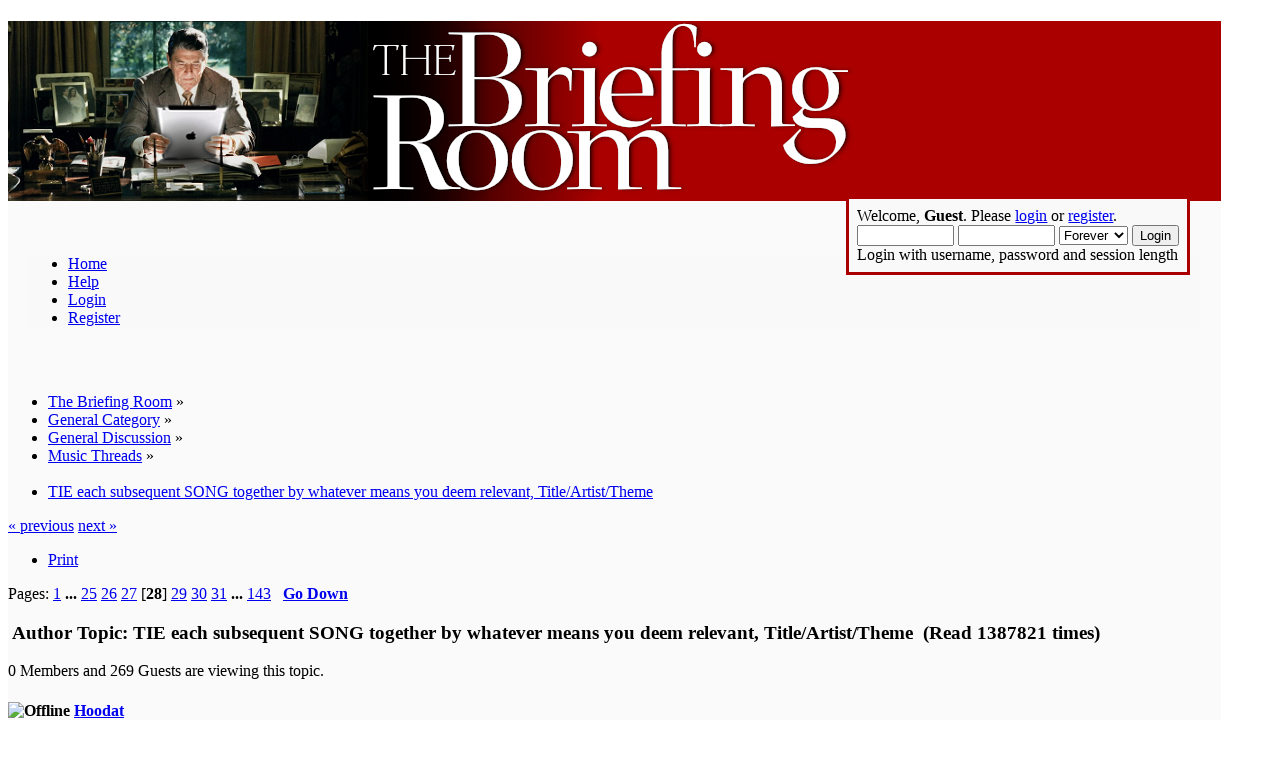

--- FILE ---
content_type: text/html; charset=UTF-8
request_url: https://www.gopbriefingroom.com/index.php/topic,472639.msg2748068/topicseen.html?PHPSESSID=uo4qujof3b916c0u2ju48asjgh
body_size: 14492
content:
<!DOCTYPE html PUBLIC "-//W3C//DTD XHTML 1.0 Transitional//EN" "http://www.w3.org/TR/xhtml1/DTD/xhtml1-transitional.dtd">
<html xmlns="http://www.w3.org/1999/xhtml">
<head>
	<meta http-equiv="X-UA-Compatible" content="IE=11" />
	<link rel="stylesheet" type="text/css" href="https://www.gopbriefingroom.com/Themes/TBRNewTheme/css/index.css?v=0" />
	<link rel="stylesheet" type="text/css" href="https://www.gopbriefingroom.com/Themes/default/css/webkit.css" />
	<link rel="icon" href="http://www.gopbriefingroom.com/tbr-icon02e.png" type="image/x-icon" />
	<script type="text/javascript" src="https://www.gopbriefingroom.com/Themes/default/scripts/script.js"></script>
	<script type="text/javascript" src="https://www.gopbriefingroom.com/Themes/TBRNewTheme/scripts/theme.js"></script>
	<script type="text/javascript"><!-- // --><![CDATA[
		var smf_theme_url = "https://www.gopbriefingroom.com/Themes/TBRNewTheme";
		var smf_default_theme_url = "https://www.gopbriefingroom.com/Themes/default";
		var smf_images_url = "https://www.gopbriefingroom.com/Themes/TBRNewTheme/images";
		var smf_scripturl = "https://www.gopbriefingroom.com/index.php?PHPSESSID=uo4qujof3b916c0u2ju48asjgh&amp;";
		var smf_iso_case_folding = false;
		var smf_charset = "UTF-8";
		var ajax_notification_text = "Loading...";
		var ajax_notification_cancel_text = "Cancel";
	// ]]></script>
	<meta http-equiv="Content-Type" content="text/html; charset=UTF-8" />
	<meta http-equiv="content-language" content="en-US" />
	<meta name="description" content="TIE each subsequent SONG together by whatever means you deem relevant, Title/Artist/Theme" />
	<meta name="keywords" content="US, United States, politics, conservative, republican, discussion, gop, briefing, talk, policy, economy, taxes, liberty, freedom, fiscal, religion, first amendment, second amendment, constitution" />
	<title>TIE each subsequent SONG together by whatever means you deem relevant, Title/Artist/Theme</title>
	<meta name="robots" content="noindex" />
	<link rel="canonical" href="https://www.gopbriefingroom.com/index.php?topic=472639.1350" />
	<link rel="help" href="https://www.gopbriefingroom.com/index.php?PHPSESSID=uo4qujof3b916c0u2ju48asjgh&amp;action=help" />
	<link rel="search" href="https://www.gopbriefingroom.com/index.php?PHPSESSID=uo4qujof3b916c0u2ju48asjgh&amp;action=search" />
	<link rel="contents" href="https://www.gopbriefingroom.com/index.php?PHPSESSID=uo4qujof3b916c0u2ju48asjgh&amp;" />
	<link rel="alternate" type="application/rss+xml" title="The Briefing Room - RSS" href="https://www.gopbriefingroom.com/index.php?PHPSESSID=uo4qujof3b916c0u2ju48asjgh&amp;type=rss;action=.xml" />
	<link rel="prev" href="https://www.gopbriefingroom.com/index.php?PHPSESSID=uo4qujof3b916c0u2ju48asjgh&amp;topic=472639.0;prev_next=prev" />
	<link rel="next" href="https://www.gopbriefingroom.com/index.php?PHPSESSID=uo4qujof3b916c0u2ju48asjgh&amp;topic=472639.0;prev_next=next" />
	<link rel="index" href="https://www.gopbriefingroom.com/index.php?PHPSESSID=uo4qujof3b916c0u2ju48asjgh&amp;board=96.0" />
</head>
<body>
<div id="wrapper" style="background-color:#fafafa;width: 96%">
	<div id="header" style="padding:0;">
		<div class="frame" style="padding:0;">
			<div id="top_section" style="background-color: #aa0000;position:relative;">
				<h1 class="forumtitle">
					<a href="https://www.gopbriefingroom.com/index.php?PHPSESSID=uo4qujof3b916c0u2ju48asjgh&amp;"><img src="https://www.gopbriefingroom.com/images/banners/briefingroomprototype.png" alt="The Briefing Room" /></a>
				</h1>
			</div><!-- End of the top_section div -->
		<div id="i_hold_the_menu" style="position: relative;padding: 16px 20px;">
		<div id="main_menu" style="background-image:none;background-color:#f9f9fa;">
			<ul class="dropmenu" id="menu_nav">
				<li id="button_home">
					<a class="active firstlevel" href="https://www.gopbriefingroom.com/index.php?PHPSESSID=uo4qujof3b916c0u2ju48asjgh&amp;">
						<span class="last firstlevel">Home</span>
					</a>
				</li>
				<li id="button_help">
					<a class="firstlevel" href="https://www.gopbriefingroom.com/index.php?PHPSESSID=uo4qujof3b916c0u2ju48asjgh&amp;action=help">
						<span class="firstlevel">Help</span>
					</a>
				</li>
				<li id="button_login">
					<a class="firstlevel" href="https://www.gopbriefingroom.com/index.php?PHPSESSID=uo4qujof3b916c0u2ju48asjgh&amp;action=login">
						<span class="firstlevel">Login</span>
					</a>
				</li>
				<li id="button_register">
					<a class="firstlevel" href="https://www.gopbriefingroom.com/index.php?PHPSESSID=uo4qujof3b916c0u2ju48asjgh&amp;action=register">
						<span class="last firstlevel">Register</span>
					</a>
				</li>
			</ul>
		</div>

<div id="upper_section" class="middletext user_wrapper" style="position:absolute;top:-20px;right:30px;width:auto;z-index:200;overflow:visible;">

		 <div class="user" style="position:relative;top:-4px;left:-4px;float:right;width:auto;padding:8px;background-color:#f9f9fa;outline: 3px solid #aa0000;">
				<script type="text/javascript" src="https://www.gopbriefingroom.com/Themes/default/scripts/sha1.js"></script>
				<form id="guest_form" action="https://www.gopbriefingroom.com/index.php?PHPSESSID=uo4qujof3b916c0u2ju48asjgh&amp;action=login2" method="post" accept-charset="UTF-8" >
					<div class="info">Welcome, <strong>Guest</strong>. Please <a href="https://www.gopbriefingroom.com/index.php?PHPSESSID=uo4qujof3b916c0u2ju48asjgh&amp;action=login">login</a> or <a href="https://www.gopbriefingroom.com/index.php?PHPSESSID=uo4qujof3b916c0u2ju48asjgh&amp;action=register">register</a>.</div>
					<input type="text" name="user" size="10" class="input_text" />
					<input type="password" name="passwrd" size="10" class="input_password" />
					<select name="cookielength">
						<option value="60">1 Hour</option>
						<option value="1440">1 Day</option>
						<option value="10080">1 Week</option>
						<option value="43200">1 Month</option>
						<option value="-1" selected="selected">Forever</option>
					</select>
					<input type="submit" value="Login" class="button_submit" /><br />
					<div class="info">Login with username, password and session length</div>
					<input type="hidden" name="hash_passwrd" value="" /><input type="hidden" name="a19913fed13" value="3e7e8f5aecfdf796929ab37bbfbd0370" />
				</form>
			</div>
			
			

</div><!-- End of special upper_section div -->

		</div>
		<br class="clear" />
	</div>
	
	</div>
	
	
	<div id="content_section"><!-- Main content starts here -->
	
	
	<div class="frame">
		<div id="main_content_section">
	<div class="navigate_section">
		<ul>
			<li>
				<a href="https://www.gopbriefingroom.com/index.php?PHPSESSID=uo4qujof3b916c0u2ju48asjgh&amp;"><span>The Briefing Room</span></a> &#187;
			</li>
			<li>
				<a href="https://www.gopbriefingroom.com/index.php?PHPSESSID=uo4qujof3b916c0u2ju48asjgh&amp;#c1"><span>General Category</span></a> &#187;
			</li>
			<li>
				<a href="https://www.gopbriefingroom.com/index.php?PHPSESSID=uo4qujof3b916c0u2ju48asjgh&amp;board=1.0"><span>General Discussion</span></a> &#187;
			</li>
			<li>
				<a href="https://www.gopbriefingroom.com/index.php?PHPSESSID=uo4qujof3b916c0u2ju48asjgh&amp;board=96.0"><span>Music Threads</span></a> &#187;
			</li><br class="clear" />
			<li class="last">
				<a href="https://www.gopbriefingroom.com/index.php?PHPSESSID=uo4qujof3b916c0u2ju48asjgh&amp;topic=472639.0"><span>TIE each subsequent SONG together by whatever means you deem relevant, Title/Artist/Theme</span></a>
			</li>
		</ul>
	</div>
			<a id="top"></a>
			<a id="msg2747429"></a>
			<div class="pagesection">
				<div class="nextlinks"><a href="https://www.gopbriefingroom.com/index.php?PHPSESSID=uo4qujof3b916c0u2ju48asjgh&amp;topic=472639.0;prev_next=prev#new">&laquo; previous</a> <a href="https://www.gopbriefingroom.com/index.php?PHPSESSID=uo4qujof3b916c0u2ju48asjgh&amp;topic=472639.0;prev_next=next#new">next &raquo;</a></div>
		<div class="buttonlist floatright">
			<ul>
				<li><a class="button_strip_print" href="https://www.gopbriefingroom.com/index.php?PHPSESSID=uo4qujof3b916c0u2ju48asjgh&amp;action=printpage;topic=472639.0" rel="new_win nofollow"><span class="last">Print</span></a></li>
			</ul>
		</div>
				<div class="pagelinks floatleft">Pages: <a class="navPages" href="https://www.gopbriefingroom.com/index.php?PHPSESSID=uo4qujof3b916c0u2ju48asjgh&amp;topic=472639.0">1</a> <span style="font-weight: bold;" onclick="expandPages(this, &#039;https://www.gopbriefingroom.com/index.php&#039;+&#039;?topic=472639.%1$d&#039;, 50, 1200, 50);" onmouseover="this.style.cursor = 'pointer';"> ... </span><a class="navPages" href="https://www.gopbriefingroom.com/index.php?PHPSESSID=uo4qujof3b916c0u2ju48asjgh&amp;topic=472639.1200">25</a> <a class="navPages" href="https://www.gopbriefingroom.com/index.php?PHPSESSID=uo4qujof3b916c0u2ju48asjgh&amp;topic=472639.1250">26</a> <a class="navPages" href="https://www.gopbriefingroom.com/index.php?PHPSESSID=uo4qujof3b916c0u2ju48asjgh&amp;topic=472639.1300">27</a> [<strong>28</strong>] <a class="navPages" href="https://www.gopbriefingroom.com/index.php?PHPSESSID=uo4qujof3b916c0u2ju48asjgh&amp;topic=472639.1400">29</a> <a class="navPages" href="https://www.gopbriefingroom.com/index.php?PHPSESSID=uo4qujof3b916c0u2ju48asjgh&amp;topic=472639.1450">30</a> <a class="navPages" href="https://www.gopbriefingroom.com/index.php?PHPSESSID=uo4qujof3b916c0u2ju48asjgh&amp;topic=472639.1500">31</a> <span style="font-weight: bold;" onclick="expandPages(this, 'https://www.gopbriefingroom.com/index.php?topic=472639.%1$d', 1550, 7100, 50);" onmouseover="this.style.cursor='pointer';"> ... </span><a class="navPages" href="https://www.gopbriefingroom.com/index.php?PHPSESSID=uo4qujof3b916c0u2ju48asjgh&amp;topic=472639.7100">143</a>   &nbsp;&nbsp;<a href="#lastPost"><strong>Go Down</strong></a></div>
			</div>
			<div id="forumposts">
				<div class="cat_bar">
					<h3 class="catbg">
						<img src="https://www.gopbriefingroom.com/Themes/TBRNewTheme/images/topic/veryhot_post_sticky.gif" align="bottom" alt="" />
						<span id="author">Author</span>
						Topic: TIE each subsequent SONG together by whatever means you deem relevant, Title/Artist/Theme &nbsp;(Read 1387821 times)
					</h3>
				</div>
				<p id="whoisviewing" class="smalltext">0 Members and 269 Guests are viewing this topic.
				</p>
				<form action="https://www.gopbriefingroom.com/index.php?PHPSESSID=uo4qujof3b916c0u2ju48asjgh&amp;action=quickmod2;topic=472639.1350" method="post" accept-charset="UTF-8" name="quickModForm" id="quickModForm" style="margin: 0;" onsubmit="return oQuickModify.bInEditMode ? oQuickModify.modifySave('3e7e8f5aecfdf796929ab37bbfbd0370', 'a19913fed13') : false">
				<div class="windowbg">
					<span class="topslice"><span></span></span>
					<div class="post_wrapper">
						<div class="poster">
							<h4>
								<img src="https://www.gopbriefingroom.com/Themes/TBRNewTheme/images/useroff.gif" alt="Offline" />
								<a href="https://www.gopbriefingroom.com/index.php?PHPSESSID=uo4qujof3b916c0u2ju48asjgh&amp;action=profile;u=116062" title="View the profile of Hoodat">Hoodat</a>
							</h4>
							<ul class="reset smalltext" id="msg_2747429_extra_info">
								<li class="membergroup">Hero Member</li>
								<li class="stars"><img src="https://www.gopbriefingroom.com/Themes/TBRNewTheme/images/star.gif" alt="*" /><img src="https://www.gopbriefingroom.com/Themes/TBRNewTheme/images/star.gif" alt="*" /><img src="https://www.gopbriefingroom.com/Themes/TBRNewTheme/images/star.gif" alt="*" /><img src="https://www.gopbriefingroom.com/Themes/TBRNewTheme/images/star.gif" alt="*" /><img src="https://www.gopbriefingroom.com/Themes/TBRNewTheme/images/star.gif" alt="*" /></li>
								<li class="avatar">
									<a href="https://www.gopbriefingroom.com/index.php?PHPSESSID=uo4qujof3b916c0u2ju48asjgh&amp;action=profile;u=116062">
										<img class="avatar" src="/avatars/avatar_116062_1750537527.png" alt="" />
									</a>
								</li>
								<li class="postcount">Posts: 37,550</li>
								<li class="profile">
									<ul>
									</ul>
								</li>
							</ul>
						</div>
						<div class="postarea">
							<div class="flow_hidden">
								<div class="keyinfo">
									<div class="messageicon">
										<img src="https://www.gopbriefingroom.com/Themes/TBRNewTheme/images/post/xx.gif" alt="" />
									</div>
									<h5 id="subject_2747429">
										<a href="https://www.gopbriefingroom.com/index.php?PHPSESSID=uo4qujof3b916c0u2ju48asjgh&amp;topic=472639.msg2747429#msg2747429" rel="nofollow">Re: TIE each subsequent SONG together by whatever means you deem relevant, Title/Artist/Theme</a>
									</h5>
									<div class="smalltext">&#171; <strong>Reply #1350 on:</strong> November 29, 2022, 01:45:53 pm &#187;</div>
									<div id="msg_2747429_quick_mod"></div>
								</div>
							</div>
							<div class="post">
								<div class="inner" id="msg_2747429">Foghat&nbsp; -&nbsp; Slow Ride<br /><br /><iframe width="640" height="385" src="//www.youtube.com/embed/GcCNcgoyG_0?fs=1&start=" frameborder="0" allowfullscreen></iframe><br /><a href="http://www.youtube.com/watch?v=GcCNcgoyG_0" class="bbc_link" target="_blank" rel="noopener noreferrer"> </a></div>
							</div>
						</div>
						<div class="moderatorbar">
							<div class="smalltext modified" id="modified_2747429">
							</div>
							<div class="smalltext reportlinks">
								<img src="https://www.gopbriefingroom.com/Themes/TBRNewTheme/images/ip.gif" alt="" />
								Logged
							</div>
							<div class="signature" id="msg_2747429_signature">If a political party does not have its foundation in the determination to advance a cause that is right and that is moral, then it is not a political party; it is merely a conspiracy to seize power.&nbsp; &nbsp;&nbsp; -Dwight Eisenhower-<br /><br />&quot;The [U.S.] Constitution is a limitation on the government, not on private individuals ... it does not prescribe the conduct of private individuals, only the conduct of the government ... it is not a charter for government power, but a charter of the citizen&#39;s protection against the government.&quot;&nbsp; &nbsp;&nbsp; -Ayn Rand-</div>
						</div>
					</div>
					<span class="botslice"><span></span></span>
				</div>
				<hr class="post_separator" />
				<a id="msg2747430"></a>
				<div class="windowbg2">
					<span class="topslice"><span></span></span>
					<div class="post_wrapper">
						<div class="poster">
							<h4>
								<img src="https://www.gopbriefingroom.com/Themes/TBRNewTheme/images/useroff.gif" alt="Offline" />
								<a href="https://www.gopbriefingroom.com/index.php?PHPSESSID=uo4qujof3b916c0u2ju48asjgh&amp;action=profile;u=116062" title="View the profile of Hoodat">Hoodat</a>
							</h4>
							<ul class="reset smalltext" id="msg_2747430_extra_info">
								<li class="membergroup">Hero Member</li>
								<li class="stars"><img src="https://www.gopbriefingroom.com/Themes/TBRNewTheme/images/star.gif" alt="*" /><img src="https://www.gopbriefingroom.com/Themes/TBRNewTheme/images/star.gif" alt="*" /><img src="https://www.gopbriefingroom.com/Themes/TBRNewTheme/images/star.gif" alt="*" /><img src="https://www.gopbriefingroom.com/Themes/TBRNewTheme/images/star.gif" alt="*" /><img src="https://www.gopbriefingroom.com/Themes/TBRNewTheme/images/star.gif" alt="*" /></li>
								<li class="avatar">
									<a href="https://www.gopbriefingroom.com/index.php?PHPSESSID=uo4qujof3b916c0u2ju48asjgh&amp;action=profile;u=116062">
										<img class="avatar" src="/avatars/avatar_116062_1750537527.png" alt="" />
									</a>
								</li>
								<li class="postcount">Posts: 37,550</li>
								<li class="profile">
									<ul>
									</ul>
								</li>
							</ul>
						</div>
						<div class="postarea">
							<div class="flow_hidden">
								<div class="keyinfo">
									<div class="messageicon">
										<img src="https://www.gopbriefingroom.com/Themes/TBRNewTheme/images/post/xx.gif" alt="" />
									</div>
									<h5 id="subject_2747430">
										<a href="https://www.gopbriefingroom.com/index.php?PHPSESSID=uo4qujof3b916c0u2ju48asjgh&amp;topic=472639.msg2747430#msg2747430" rel="nofollow">Re: TIE each subsequent SONG together by whatever means you deem relevant, Title/Artist/Theme</a>
									</h5>
									<div class="smalltext">&#171; <strong>Reply #1351 on:</strong> November 29, 2022, 01:46:47 pm &#187;</div>
									<div id="msg_2747430_quick_mod"></div>
								</div>
							</div>
							<div class="post">
								<div class="inner" id="msg_2747430">Moody Blues&nbsp; -&nbsp; Ride My See Saw<br /><br /><iframe width="640" height="385" src="//www.youtube.com/embed/eRQ3MwA4Nws?fs=1&start=" frameborder="0" allowfullscreen></iframe><br /><a href="http://www.youtube.com/watch?v=eRQ3MwA4Nws" class="bbc_link" target="_blank" rel="noopener noreferrer"> </a></div>
							</div>
						</div>
						<div class="moderatorbar">
							<div class="smalltext modified" id="modified_2747430">
							</div>
							<div class="smalltext reportlinks">
								<img src="https://www.gopbriefingroom.com/Themes/TBRNewTheme/images/ip.gif" alt="" />
								Logged
							</div>
							<div class="signature" id="msg_2747430_signature">If a political party does not have its foundation in the determination to advance a cause that is right and that is moral, then it is not a political party; it is merely a conspiracy to seize power.&nbsp; &nbsp;&nbsp; -Dwight Eisenhower-<br /><br />&quot;The [U.S.] Constitution is a limitation on the government, not on private individuals ... it does not prescribe the conduct of private individuals, only the conduct of the government ... it is not a charter for government power, but a charter of the citizen&#39;s protection against the government.&quot;&nbsp; &nbsp;&nbsp; -Ayn Rand-</div>
						</div>
					</div>
					<span class="botslice"><span></span></span>
				</div>
				<hr class="post_separator" />
				<a id="msg2747433"></a>
				<div class="windowbg">
					<span class="topslice"><span></span></span>
					<div class="post_wrapper">
						<div class="poster">
							<h4>
								<img src="https://www.gopbriefingroom.com/Themes/TBRNewTheme/images/useroff.gif" alt="Offline" />
								<a href="https://www.gopbriefingroom.com/index.php?PHPSESSID=uo4qujof3b916c0u2ju48asjgh&amp;action=profile;u=116034" title="View the profile of Gefn">Gefn</a>
							</h4>
							<ul class="reset smalltext" id="msg_2747433_extra_info">
								<li class="title">&quot;And though she be but little she is fierce&quot;-Shakespeare</li>
								<li class="membergroup">Cat Mod</li>
								<li class="stars"><img src="https://www.gopbriefingroom.com/Themes/TBRNewTheme/images/star.gif" alt="*" /><img src="https://www.gopbriefingroom.com/Themes/TBRNewTheme/images/star.gif" alt="*" /><img src="https://www.gopbriefingroom.com/Themes/TBRNewTheme/images/star.gif" alt="*" /><img src="https://www.gopbriefingroom.com/Themes/TBRNewTheme/images/star.gif" alt="*" /><img src="https://www.gopbriefingroom.com/Themes/TBRNewTheme/images/star.gif" alt="*" /></li>
								<li class="avatar">
									<a href="https://www.gopbriefingroom.com/index.php?PHPSESSID=uo4qujof3b916c0u2ju48asjgh&amp;action=profile;u=116034">
										<img class="avatar" src="/avatars/avatar_116034_1741438379.png" alt="" />
									</a>
								</li>
								<li class="postcount">Posts: 15,962</li>
								<li class="gender">Gender: <img class="gender" src="https://www.gopbriefingroom.com/Themes/TBRNewTheme/images/Female.gif" alt="Female" /></li>
								<li class="blurb">Quos Deus Vult Perdere Prius Dementat</li>
								<li class="profile">
									<ul>
									</ul>
								</li>
							</ul>
						</div>
						<div class="postarea">
							<div class="flow_hidden">
								<div class="keyinfo">
									<div class="messageicon">
										<img src="https://www.gopbriefingroom.com/Themes/TBRNewTheme/images/post/xx.gif" alt="" />
									</div>
									<h5 id="subject_2747433">
										<a href="https://www.gopbriefingroom.com/index.php?PHPSESSID=uo4qujof3b916c0u2ju48asjgh&amp;topic=472639.msg2747433#msg2747433" rel="nofollow">Re: TIE each subsequent SONG together by whatever means you deem relevant, Title/Artist/Theme</a>
									</h5>
									<div class="smalltext">&#171; <strong>Reply #1352 on:</strong> November 29, 2022, 01:58:12 pm &#187;</div>
									<div id="msg_2747433_quick_mod"></div>
								</div>
							</div>
							<div class="post">
								<div class="inner" id="msg_2747433">Hitchin a ride- <br /><br />No idea who did this </div>
							</div>
						</div>
						<div class="moderatorbar">
							<div class="smalltext modified" id="modified_2747433">
							</div>
							<div class="smalltext reportlinks">
								<img src="https://www.gopbriefingroom.com/Themes/TBRNewTheme/images/ip.gif" alt="" />
								Logged
							</div>
							<div class="signature" id="msg_2747433_signature">G-d bless America. G-d bless us all&nbsp; &nbsp; &nbsp; &nbsp; &nbsp; &nbsp; &nbsp; &nbsp; &nbsp; &nbsp; &nbsp; &nbsp; &nbsp; &nbsp; &nbsp; &nbsp; &nbsp; <br /><br />Adopt a puppy or kitty from your local shelter<br />Or an older dog or cat. They&#39;re true love❤️</div>
						</div>
					</div>
					<span class="botslice"><span></span></span>
				</div>
				<hr class="post_separator" />
				<a id="msg2747464"></a>
				<div class="windowbg2">
					<span class="topslice"><span></span></span>
					<div class="post_wrapper">
						<div class="poster">
							<h4>
								<img src="https://www.gopbriefingroom.com/Themes/TBRNewTheme/images/useroff.gif" alt="Offline" />
								<a href="https://www.gopbriefingroom.com/index.php?PHPSESSID=uo4qujof3b916c0u2ju48asjgh&amp;action=profile;u=116062" title="View the profile of Hoodat">Hoodat</a>
							</h4>
							<ul class="reset smalltext" id="msg_2747464_extra_info">
								<li class="membergroup">Hero Member</li>
								<li class="stars"><img src="https://www.gopbriefingroom.com/Themes/TBRNewTheme/images/star.gif" alt="*" /><img src="https://www.gopbriefingroom.com/Themes/TBRNewTheme/images/star.gif" alt="*" /><img src="https://www.gopbriefingroom.com/Themes/TBRNewTheme/images/star.gif" alt="*" /><img src="https://www.gopbriefingroom.com/Themes/TBRNewTheme/images/star.gif" alt="*" /><img src="https://www.gopbriefingroom.com/Themes/TBRNewTheme/images/star.gif" alt="*" /></li>
								<li class="avatar">
									<a href="https://www.gopbriefingroom.com/index.php?PHPSESSID=uo4qujof3b916c0u2ju48asjgh&amp;action=profile;u=116062">
										<img class="avatar" src="/avatars/avatar_116062_1750537527.png" alt="" />
									</a>
								</li>
								<li class="postcount">Posts: 37,550</li>
								<li class="profile">
									<ul>
									</ul>
								</li>
							</ul>
						</div>
						<div class="postarea">
							<div class="flow_hidden">
								<div class="keyinfo">
									<div class="messageicon">
										<img src="https://www.gopbriefingroom.com/Themes/TBRNewTheme/images/post/xx.gif" alt="" />
									</div>
									<h5 id="subject_2747464">
										<a href="https://www.gopbriefingroom.com/index.php?PHPSESSID=uo4qujof3b916c0u2ju48asjgh&amp;topic=472639.msg2747464#msg2747464" rel="nofollow">Re: TIE each subsequent SONG together by whatever means you deem relevant, Title/Artist/Theme</a>
									</h5>
									<div class="smalltext">&#171; <strong>Reply #1353 on:</strong> November 29, 2022, 03:23:34 pm &#187;</div>
									<div id="msg_2747464_quick_mod"></div>
								</div>
							</div>
							<div class="post">
								<div class="inner" id="msg_2747464"><div class="quoteheader"><div class="topslice_quote"><a href="https://www.gopbriefingroom.com/index.php?PHPSESSID=uo4qujof3b916c0u2ju48asjgh&amp;topic=472639.msg2747433#msg2747433">Quote from: Gefn on November 29, 2022, 01:58:12 pm</a></div></div><blockquote class="bbc_standard_quote">Hitchin a ride- <br /><br />No idea who did this<br /></blockquote><div class="quotefooter"><div class="botslice_quote"></div></div><br />Boston&nbsp; -&nbsp; Hitch a Ride<br /><br /><iframe width="640" height="385" src="//www.youtube.com/embed/LZtuFg4lb3Y?fs=1&start=" frameborder="0" allowfullscreen></iframe><br /><a href="http://www.youtube.com/watch?v=LZtuFg4lb3Y" class="bbc_link" target="_blank" rel="noopener noreferrer"> </a></div>
							</div>
						</div>
						<div class="moderatorbar">
							<div class="smalltext modified" id="modified_2747464">
							</div>
							<div class="smalltext reportlinks">
								<img src="https://www.gopbriefingroom.com/Themes/TBRNewTheme/images/ip.gif" alt="" />
								Logged
							</div>
							<div class="signature" id="msg_2747464_signature">If a political party does not have its foundation in the determination to advance a cause that is right and that is moral, then it is not a political party; it is merely a conspiracy to seize power.&nbsp; &nbsp;&nbsp; -Dwight Eisenhower-<br /><br />&quot;The [U.S.] Constitution is a limitation on the government, not on private individuals ... it does not prescribe the conduct of private individuals, only the conduct of the government ... it is not a charter for government power, but a charter of the citizen&#39;s protection against the government.&quot;&nbsp; &nbsp;&nbsp; -Ayn Rand-</div>
						</div>
					</div>
					<span class="botslice"><span></span></span>
				</div>
				<hr class="post_separator" />
				<a id="msg2747584"></a>
				<div class="windowbg">
					<span class="topslice"><span></span></span>
					<div class="post_wrapper">
						<div class="poster">
							<h4>
								<img src="https://www.gopbriefingroom.com/Themes/TBRNewTheme/images/useroff.gif" alt="Offline" />
								<a href="https://www.gopbriefingroom.com/index.php?PHPSESSID=uo4qujof3b916c0u2ju48asjgh&amp;action=profile;u=12634" title="View the profile of libertybele">libertybele</a>
							</h4>
							<ul class="reset smalltext" id="msg_2747584_extra_info">
								<li class="membergroup">Cat Mod</li>
								<li class="stars"><img src="https://www.gopbriefingroom.com/Themes/TBRNewTheme/images/star.gif" alt="*" /><img src="https://www.gopbriefingroom.com/Themes/TBRNewTheme/images/star.gif" alt="*" /><img src="https://www.gopbriefingroom.com/Themes/TBRNewTheme/images/star.gif" alt="*" /><img src="https://www.gopbriefingroom.com/Themes/TBRNewTheme/images/star.gif" alt="*" /><img src="https://www.gopbriefingroom.com/Themes/TBRNewTheme/images/star.gif" alt="*" /></li>
								<li class="avatar">
									<a href="https://www.gopbriefingroom.com/index.php?PHPSESSID=uo4qujof3b916c0u2ju48asjgh&amp;action=profile;u=12634">
										<img class="avatar" src="/avatars/avatar_12634_1767709686.png" alt="" />
									</a>
								</li>
								<li class="postcount">Posts: 67,379</li>
								<li class="gender">Gender: <img class="gender" src="https://www.gopbriefingroom.com/Themes/TBRNewTheme/images/Female.gif" alt="Female" /></li>
								<li class="profile">
									<ul>
									</ul>
								</li>
							</ul>
						</div>
						<div class="postarea">
							<div class="flow_hidden">
								<div class="keyinfo">
									<div class="messageicon">
										<img src="https://www.gopbriefingroom.com/Themes/TBRNewTheme/images/post/xx.gif" alt="" />
									</div>
									<h5 id="subject_2747584">
										<a href="https://www.gopbriefingroom.com/index.php?PHPSESSID=uo4qujof3b916c0u2ju48asjgh&amp;topic=472639.msg2747584#msg2747584" rel="nofollow">Re: TIE each subsequent SONG together by whatever means you deem relevant, Title/Artist/Theme</a>
									</h5>
									<div class="smalltext">&#171; <strong>Reply #1354 on:</strong> November 29, 2022, 09:10:13 pm &#187;</div>
									<div id="msg_2747584_quick_mod"></div>
								</div>
							</div>
							<div class="post">
								<div class="inner" id="msg_2747584"><strong>Ride Captain Ride - The Blues Image</strong><br /><br /><iframe width="640" height="385" src="//www.youtube.com/embed/AeufXUFcSSA?fs=1&start=" frameborder="0" allowfullscreen></iframe><br /><a href="http://www.youtube.com/watch?v=AeufXUFcSSA" class="bbc_link" target="_blank" rel="noopener noreferrer">www.youtube.com/watch?v=AeufXUFcSSA</a></div>
							</div>
						</div>
						<div class="moderatorbar">
							<div class="smalltext modified" id="modified_2747584">
							</div>
							<div class="smalltext reportlinks">
								<img src="https://www.gopbriefingroom.com/Themes/TBRNewTheme/images/ip.gif" alt="" />
								Logged
							</div>
							<div class="signature" id="msg_2747584_signature">Live in&nbsp; harmony with one another; do not be haughty, but associate with the lowly, do not claim to be wiser than you are.&nbsp; Do not repay anyone evil for evil, but take thought for what is noble in the sight of all.&nbsp; If it is possible, so far as it depends on you, live peaceably with all.<br /><br />Romans 12:16-18</div>
						</div>
					</div>
					<span class="botslice"><span></span></span>
				</div>
				<hr class="post_separator" />
				<a id="msg2747585"></a>
				<div class="windowbg2">
					<span class="topslice"><span></span></span>
					<div class="post_wrapper">
						<div class="poster">
							<h4>
								<img src="https://www.gopbriefingroom.com/Themes/TBRNewTheme/images/useroff.gif" alt="Offline" />
								<a href="https://www.gopbriefingroom.com/index.php?PHPSESSID=uo4qujof3b916c0u2ju48asjgh&amp;action=profile;u=12634" title="View the profile of libertybele">libertybele</a>
							</h4>
							<ul class="reset smalltext" id="msg_2747585_extra_info">
								<li class="membergroup">Cat Mod</li>
								<li class="stars"><img src="https://www.gopbriefingroom.com/Themes/TBRNewTheme/images/star.gif" alt="*" /><img src="https://www.gopbriefingroom.com/Themes/TBRNewTheme/images/star.gif" alt="*" /><img src="https://www.gopbriefingroom.com/Themes/TBRNewTheme/images/star.gif" alt="*" /><img src="https://www.gopbriefingroom.com/Themes/TBRNewTheme/images/star.gif" alt="*" /><img src="https://www.gopbriefingroom.com/Themes/TBRNewTheme/images/star.gif" alt="*" /></li>
								<li class="avatar">
									<a href="https://www.gopbriefingroom.com/index.php?PHPSESSID=uo4qujof3b916c0u2ju48asjgh&amp;action=profile;u=12634">
										<img class="avatar" src="/avatars/avatar_12634_1767709686.png" alt="" />
									</a>
								</li>
								<li class="postcount">Posts: 67,379</li>
								<li class="gender">Gender: <img class="gender" src="https://www.gopbriefingroom.com/Themes/TBRNewTheme/images/Female.gif" alt="Female" /></li>
								<li class="profile">
									<ul>
									</ul>
								</li>
							</ul>
						</div>
						<div class="postarea">
							<div class="flow_hidden">
								<div class="keyinfo">
									<div class="messageicon">
										<img src="https://www.gopbriefingroom.com/Themes/TBRNewTheme/images/post/xx.gif" alt="" />
									</div>
									<h5 id="subject_2747585">
										<a href="https://www.gopbriefingroom.com/index.php?PHPSESSID=uo4qujof3b916c0u2ju48asjgh&amp;topic=472639.msg2747585#msg2747585" rel="nofollow">Re: TIE each subsequent SONG together by whatever means you deem relevant, Title/Artist/Theme</a>
									</h5>
									<div class="smalltext">&#171; <strong>Reply #1355 on:</strong> November 29, 2022, 09:12:08 pm &#187;</div>
									<div id="msg_2747585_quick_mod"></div>
								</div>
							</div>
							<div class="post">
								<div class="inner" id="msg_2747585"><strong>She&#39;s a Mystery to Me - Roy Orbison</strong><br /><br /><iframe width="640" height="385" src="//www.youtube.com/embed/UJUEV46n6yY?fs=1&start=" frameborder="0" allowfullscreen></iframe><br /><a href="http://www.youtube.com/watch?v=UJUEV46n6yY" class="bbc_link" target="_blank" rel="noopener noreferrer">www.youtube.com/watch?v=UJUEV46n6yY</a></div>
							</div>
						</div>
						<div class="moderatorbar">
							<div class="smalltext modified" id="modified_2747585">
							</div>
							<div class="smalltext reportlinks">
								<img src="https://www.gopbriefingroom.com/Themes/TBRNewTheme/images/ip.gif" alt="" />
								Logged
							</div>
							<div class="signature" id="msg_2747585_signature">Live in&nbsp; harmony with one another; do not be haughty, but associate with the lowly, do not claim to be wiser than you are.&nbsp; Do not repay anyone evil for evil, but take thought for what is noble in the sight of all.&nbsp; If it is possible, so far as it depends on you, live peaceably with all.<br /><br />Romans 12:16-18</div>
						</div>
					</div>
					<span class="botslice"><span></span></span>
				</div>
				<hr class="post_separator" />
				<a id="msg2747905"></a>
				<div class="windowbg">
					<span class="topslice"><span></span></span>
					<div class="post_wrapper">
						<div class="poster">
							<h4>
								<img src="https://www.gopbriefingroom.com/Themes/TBRNewTheme/images/useroff.gif" alt="Offline" />
								<a href="https://www.gopbriefingroom.com/index.php?PHPSESSID=uo4qujof3b916c0u2ju48asjgh&amp;action=profile;u=12634" title="View the profile of libertybele">libertybele</a>
							</h4>
							<ul class="reset smalltext" id="msg_2747905_extra_info">
								<li class="membergroup">Cat Mod</li>
								<li class="stars"><img src="https://www.gopbriefingroom.com/Themes/TBRNewTheme/images/star.gif" alt="*" /><img src="https://www.gopbriefingroom.com/Themes/TBRNewTheme/images/star.gif" alt="*" /><img src="https://www.gopbriefingroom.com/Themes/TBRNewTheme/images/star.gif" alt="*" /><img src="https://www.gopbriefingroom.com/Themes/TBRNewTheme/images/star.gif" alt="*" /><img src="https://www.gopbriefingroom.com/Themes/TBRNewTheme/images/star.gif" alt="*" /></li>
								<li class="avatar">
									<a href="https://www.gopbriefingroom.com/index.php?PHPSESSID=uo4qujof3b916c0u2ju48asjgh&amp;action=profile;u=12634">
										<img class="avatar" src="/avatars/avatar_12634_1767709686.png" alt="" />
									</a>
								</li>
								<li class="postcount">Posts: 67,379</li>
								<li class="gender">Gender: <img class="gender" src="https://www.gopbriefingroom.com/Themes/TBRNewTheme/images/Female.gif" alt="Female" /></li>
								<li class="profile">
									<ul>
									</ul>
								</li>
							</ul>
						</div>
						<div class="postarea">
							<div class="flow_hidden">
								<div class="keyinfo">
									<div class="messageicon">
										<img src="https://www.gopbriefingroom.com/Themes/TBRNewTheme/images/post/xx.gif" alt="" />
									</div>
									<h5 id="subject_2747905">
										<a href="https://www.gopbriefingroom.com/index.php?PHPSESSID=uo4qujof3b916c0u2ju48asjgh&amp;topic=472639.msg2747905#msg2747905" rel="nofollow">Re: TIE each subsequent SONG together by whatever means you deem relevant, Title/Artist/Theme</a>
									</h5>
									<div class="smalltext">&#171; <strong>Reply #1356 on:</strong> November 30, 2022, 05:00:09 pm &#187;</div>
									<div id="msg_2747905_quick_mod"></div>
								</div>
							</div>
							<div class="post">
								<div class="inner" id="msg_2747905"><strong>She Came In Through the Bathroom Window - Beatles</strong><br /><br /><iframe width="640" height="385" src="//www.youtube.com/embed/NVv7IzEVf3M?fs=1&start=" frameborder="0" allowfullscreen></iframe><br /><a href="http://www.youtube.com/watch?v=NVv7IzEVf3M" class="bbc_link" target="_blank" rel="noopener noreferrer">www.youtube.com/watch?v=NVv7IzEVf3M</a><br /><br /></div>
							</div>
						</div>
						<div class="moderatorbar">
							<div class="smalltext modified" id="modified_2747905">
							</div>
							<div class="smalltext reportlinks">
								<img src="https://www.gopbriefingroom.com/Themes/TBRNewTheme/images/ip.gif" alt="" />
								Logged
							</div>
							<div class="signature" id="msg_2747905_signature">Live in&nbsp; harmony with one another; do not be haughty, but associate with the lowly, do not claim to be wiser than you are.&nbsp; Do not repay anyone evil for evil, but take thought for what is noble in the sight of all.&nbsp; If it is possible, so far as it depends on you, live peaceably with all.<br /><br />Romans 12:16-18</div>
						</div>
					</div>
					<span class="botslice"><span></span></span>
				</div>
				<hr class="post_separator" />
				<a id="msg2747907"></a>
				<div class="windowbg2">
					<span class="topslice"><span></span></span>
					<div class="post_wrapper">
						<div class="poster">
							<h4>
								<img src="https://www.gopbriefingroom.com/Themes/TBRNewTheme/images/useroff.gif" alt="Offline" />
								<a href="https://www.gopbriefingroom.com/index.php?PHPSESSID=uo4qujof3b916c0u2ju48asjgh&amp;action=profile;u=12634" title="View the profile of libertybele">libertybele</a>
							</h4>
							<ul class="reset smalltext" id="msg_2747907_extra_info">
								<li class="membergroup">Cat Mod</li>
								<li class="stars"><img src="https://www.gopbriefingroom.com/Themes/TBRNewTheme/images/star.gif" alt="*" /><img src="https://www.gopbriefingroom.com/Themes/TBRNewTheme/images/star.gif" alt="*" /><img src="https://www.gopbriefingroom.com/Themes/TBRNewTheme/images/star.gif" alt="*" /><img src="https://www.gopbriefingroom.com/Themes/TBRNewTheme/images/star.gif" alt="*" /><img src="https://www.gopbriefingroom.com/Themes/TBRNewTheme/images/star.gif" alt="*" /></li>
								<li class="avatar">
									<a href="https://www.gopbriefingroom.com/index.php?PHPSESSID=uo4qujof3b916c0u2ju48asjgh&amp;action=profile;u=12634">
										<img class="avatar" src="/avatars/avatar_12634_1767709686.png" alt="" />
									</a>
								</li>
								<li class="postcount">Posts: 67,379</li>
								<li class="gender">Gender: <img class="gender" src="https://www.gopbriefingroom.com/Themes/TBRNewTheme/images/Female.gif" alt="Female" /></li>
								<li class="profile">
									<ul>
									</ul>
								</li>
							</ul>
						</div>
						<div class="postarea">
							<div class="flow_hidden">
								<div class="keyinfo">
									<div class="messageicon">
										<img src="https://www.gopbriefingroom.com/Themes/TBRNewTheme/images/post/xx.gif" alt="" />
									</div>
									<h5 id="subject_2747907">
										<a href="https://www.gopbriefingroom.com/index.php?PHPSESSID=uo4qujof3b916c0u2ju48asjgh&amp;topic=472639.msg2747907#msg2747907" rel="nofollow">Re: TIE each subsequent SONG together by whatever means you deem relevant, Title/Artist/Theme</a>
									</h5>
									<div class="smalltext">&#171; <strong>Reply #1357 on:</strong> November 30, 2022, 05:05:16 pm &#187;</div>
									<div id="msg_2747907_quick_mod"></div>
								</div>
							</div>
							<div class="post">
								<div class="inner" id="msg_2747907"><strong>The Beatles - Here Comes the Sun</strong><br /><br /><iframe width="640" height="385" src="//www.youtube.com/embed/KQetemT1sWc?fs=1&start=" frameborder="0" allowfullscreen></iframe><br /><a href="http://www.youtube.com/watch?v=KQetemT1sWc" class="bbc_link" target="_blank" rel="noopener noreferrer">www.youtube.com/watch?v=KQetemT1sWc</a><br /><br /></div>
							</div>
						</div>
						<div class="moderatorbar">
							<div class="smalltext modified" id="modified_2747907">
							</div>
							<div class="smalltext reportlinks">
								<img src="https://www.gopbriefingroom.com/Themes/TBRNewTheme/images/ip.gif" alt="" />
								Logged
							</div>
							<div class="signature" id="msg_2747907_signature">Live in&nbsp; harmony with one another; do not be haughty, but associate with the lowly, do not claim to be wiser than you are.&nbsp; Do not repay anyone evil for evil, but take thought for what is noble in the sight of all.&nbsp; If it is possible, so far as it depends on you, live peaceably with all.<br /><br />Romans 12:16-18</div>
						</div>
					</div>
					<span class="botslice"><span></span></span>
				</div>
				<hr class="post_separator" />
				<a id="msg2747925"></a>
				<div class="windowbg">
					<span class="topslice"><span></span></span>
					<div class="post_wrapper">
						<div class="poster">
							<h4>
								<img src="https://www.gopbriefingroom.com/Themes/TBRNewTheme/images/useroff.gif" alt="Offline" />
								<a href="https://www.gopbriefingroom.com/index.php?PHPSESSID=uo4qujof3b916c0u2ju48asjgh&amp;action=profile;u=116034" title="View the profile of Gefn">Gefn</a>
							</h4>
							<ul class="reset smalltext" id="msg_2747925_extra_info">
								<li class="title">&quot;And though she be but little she is fierce&quot;-Shakespeare</li>
								<li class="membergroup">Cat Mod</li>
								<li class="stars"><img src="https://www.gopbriefingroom.com/Themes/TBRNewTheme/images/star.gif" alt="*" /><img src="https://www.gopbriefingroom.com/Themes/TBRNewTheme/images/star.gif" alt="*" /><img src="https://www.gopbriefingroom.com/Themes/TBRNewTheme/images/star.gif" alt="*" /><img src="https://www.gopbriefingroom.com/Themes/TBRNewTheme/images/star.gif" alt="*" /><img src="https://www.gopbriefingroom.com/Themes/TBRNewTheme/images/star.gif" alt="*" /></li>
								<li class="avatar">
									<a href="https://www.gopbriefingroom.com/index.php?PHPSESSID=uo4qujof3b916c0u2ju48asjgh&amp;action=profile;u=116034">
										<img class="avatar" src="/avatars/avatar_116034_1741438379.png" alt="" />
									</a>
								</li>
								<li class="postcount">Posts: 15,962</li>
								<li class="gender">Gender: <img class="gender" src="https://www.gopbriefingroom.com/Themes/TBRNewTheme/images/Female.gif" alt="Female" /></li>
								<li class="blurb">Quos Deus Vult Perdere Prius Dementat</li>
								<li class="profile">
									<ul>
									</ul>
								</li>
							</ul>
						</div>
						<div class="postarea">
							<div class="flow_hidden">
								<div class="keyinfo">
									<div class="messageicon">
										<img src="https://www.gopbriefingroom.com/Themes/TBRNewTheme/images/post/xx.gif" alt="" />
									</div>
									<h5 id="subject_2747925">
										<a href="https://www.gopbriefingroom.com/index.php?PHPSESSID=uo4qujof3b916c0u2ju48asjgh&amp;topic=472639.msg2747925#msg2747925" rel="nofollow">Re: TIE each subsequent SONG together by whatever means you deem relevant, Title/Artist/Theme</a>
									</h5>
									<div class="smalltext">&#171; <strong>Reply #1358 on:</strong> November 30, 2022, 05:44:48 pm &#187;</div>
									<div id="msg_2747925_quick_mod"></div>
								</div>
							</div>
							<div class="post">
								<div class="inner" id="msg_2747925">Good morning star-shine</div>
							</div>
						</div>
						<div class="moderatorbar">
							<div class="smalltext modified" id="modified_2747925">
							</div>
							<div class="smalltext reportlinks">
								<img src="https://www.gopbriefingroom.com/Themes/TBRNewTheme/images/ip.gif" alt="" />
								Logged
							</div>
							<div class="signature" id="msg_2747925_signature">G-d bless America. G-d bless us all&nbsp; &nbsp; &nbsp; &nbsp; &nbsp; &nbsp; &nbsp; &nbsp; &nbsp; &nbsp; &nbsp; &nbsp; &nbsp; &nbsp; &nbsp; &nbsp; &nbsp; <br /><br />Adopt a puppy or kitty from your local shelter<br />Or an older dog or cat. They&#39;re true love❤️</div>
						</div>
					</div>
					<span class="botslice"><span></span></span>
				</div>
				<hr class="post_separator" />
				<a id="msg2747929"></a>
				<div class="windowbg2">
					<span class="topslice"><span></span></span>
					<div class="post_wrapper">
						<div class="poster">
							<h4>
								<img src="https://www.gopbriefingroom.com/Themes/TBRNewTheme/images/useroff.gif" alt="Offline" />
								<a href="https://www.gopbriefingroom.com/index.php?PHPSESSID=uo4qujof3b916c0u2ju48asjgh&amp;action=profile;u=12634" title="View the profile of libertybele">libertybele</a>
							</h4>
							<ul class="reset smalltext" id="msg_2747929_extra_info">
								<li class="membergroup">Cat Mod</li>
								<li class="stars"><img src="https://www.gopbriefingroom.com/Themes/TBRNewTheme/images/star.gif" alt="*" /><img src="https://www.gopbriefingroom.com/Themes/TBRNewTheme/images/star.gif" alt="*" /><img src="https://www.gopbriefingroom.com/Themes/TBRNewTheme/images/star.gif" alt="*" /><img src="https://www.gopbriefingroom.com/Themes/TBRNewTheme/images/star.gif" alt="*" /><img src="https://www.gopbriefingroom.com/Themes/TBRNewTheme/images/star.gif" alt="*" /></li>
								<li class="avatar">
									<a href="https://www.gopbriefingroom.com/index.php?PHPSESSID=uo4qujof3b916c0u2ju48asjgh&amp;action=profile;u=12634">
										<img class="avatar" src="/avatars/avatar_12634_1767709686.png" alt="" />
									</a>
								</li>
								<li class="postcount">Posts: 67,379</li>
								<li class="gender">Gender: <img class="gender" src="https://www.gopbriefingroom.com/Themes/TBRNewTheme/images/Female.gif" alt="Female" /></li>
								<li class="profile">
									<ul>
									</ul>
								</li>
							</ul>
						</div>
						<div class="postarea">
							<div class="flow_hidden">
								<div class="keyinfo">
									<div class="messageicon">
										<img src="https://www.gopbriefingroom.com/Themes/TBRNewTheme/images/post/xx.gif" alt="" />
									</div>
									<h5 id="subject_2747929">
										<a href="https://www.gopbriefingroom.com/index.php?PHPSESSID=uo4qujof3b916c0u2ju48asjgh&amp;topic=472639.msg2747929#msg2747929" rel="nofollow">Re: TIE each subsequent SONG together by whatever means you deem relevant, Title/Artist/Theme</a>
									</h5>
									<div class="smalltext">&#171; <strong>Reply #1359 on:</strong> November 30, 2022, 05:49:25 pm &#187;</div>
									<div id="msg_2747929_quick_mod"></div>
								</div>
							</div>
							<div class="post">
								<div class="inner" id="msg_2747929"><strong>Good Vibrations - Beach Boys</strong><br /><br /><iframe width="640" height="385" src="//www.youtube.com/embed/Eab_beh07HU?fs=1&start=" frameborder="0" allowfullscreen></iframe><br /><a href="http://www.youtube.com/watch?v=Eab_beh07HU" class="bbc_link" target="_blank" rel="noopener noreferrer">www.youtube.com/watch?v=Eab_beh07HU</a></div>
							</div>
						</div>
						<div class="moderatorbar">
							<div class="smalltext modified" id="modified_2747929">
							</div>
							<div class="smalltext reportlinks">
								<img src="https://www.gopbriefingroom.com/Themes/TBRNewTheme/images/ip.gif" alt="" />
								Logged
							</div>
							<div class="signature" id="msg_2747929_signature">Live in&nbsp; harmony with one another; do not be haughty, but associate with the lowly, do not claim to be wiser than you are.&nbsp; Do not repay anyone evil for evil, but take thought for what is noble in the sight of all.&nbsp; If it is possible, so far as it depends on you, live peaceably with all.<br /><br />Romans 12:16-18</div>
						</div>
					</div>
					<span class="botslice"><span></span></span>
				</div>
				<hr class="post_separator" />
				<a id="msg2747930"></a>
				<div class="windowbg">
					<span class="topslice"><span></span></span>
					<div class="post_wrapper">
						<div class="poster">
							<h4>
								<img src="https://www.gopbriefingroom.com/Themes/TBRNewTheme/images/useroff.gif" alt="Offline" />
								<a href="https://www.gopbriefingroom.com/index.php?PHPSESSID=uo4qujof3b916c0u2ju48asjgh&amp;action=profile;u=12634" title="View the profile of libertybele">libertybele</a>
							</h4>
							<ul class="reset smalltext" id="msg_2747930_extra_info">
								<li class="membergroup">Cat Mod</li>
								<li class="stars"><img src="https://www.gopbriefingroom.com/Themes/TBRNewTheme/images/star.gif" alt="*" /><img src="https://www.gopbriefingroom.com/Themes/TBRNewTheme/images/star.gif" alt="*" /><img src="https://www.gopbriefingroom.com/Themes/TBRNewTheme/images/star.gif" alt="*" /><img src="https://www.gopbriefingroom.com/Themes/TBRNewTheme/images/star.gif" alt="*" /><img src="https://www.gopbriefingroom.com/Themes/TBRNewTheme/images/star.gif" alt="*" /></li>
								<li class="avatar">
									<a href="https://www.gopbriefingroom.com/index.php?PHPSESSID=uo4qujof3b916c0u2ju48asjgh&amp;action=profile;u=12634">
										<img class="avatar" src="/avatars/avatar_12634_1767709686.png" alt="" />
									</a>
								</li>
								<li class="postcount">Posts: 67,379</li>
								<li class="gender">Gender: <img class="gender" src="https://www.gopbriefingroom.com/Themes/TBRNewTheme/images/Female.gif" alt="Female" /></li>
								<li class="profile">
									<ul>
									</ul>
								</li>
							</ul>
						</div>
						<div class="postarea">
							<div class="flow_hidden">
								<div class="keyinfo">
									<div class="messageicon">
										<img src="https://www.gopbriefingroom.com/Themes/TBRNewTheme/images/post/xx.gif" alt="" />
									</div>
									<h5 id="subject_2747930">
										<a href="https://www.gopbriefingroom.com/index.php?PHPSESSID=uo4qujof3b916c0u2ju48asjgh&amp;topic=472639.msg2747930#msg2747930" rel="nofollow">Re: TIE each subsequent SONG together by whatever means you deem relevant, Title/Artist/Theme</a>
									</h5>
									<div class="smalltext">&#171; <strong>Reply #1360 on:</strong> November 30, 2022, 05:51:19 pm &#187;</div>
									<div id="msg_2747930_quick_mod"></div>
								</div>
							</div>
							<div class="post">
								<div class="inner" id="msg_2747930"><strong>The Beach Boys - Kokomo</strong><br /><br /><iframe width="640" height="385" src="//www.youtube.com/embed/fJWmbLS2_ec?fs=1&start=" frameborder="0" allowfullscreen></iframe><br /><a href="http://www.youtube.com/watch?v=fJWmbLS2_ec" class="bbc_link" target="_blank" rel="noopener noreferrer">www.youtube.com/watch?v=fJWmbLS2_ec</a></div>
							</div>
						</div>
						<div class="moderatorbar">
							<div class="smalltext modified" id="modified_2747930">
							</div>
							<div class="smalltext reportlinks">
								<img src="https://www.gopbriefingroom.com/Themes/TBRNewTheme/images/ip.gif" alt="" />
								Logged
							</div>
							<div class="signature" id="msg_2747930_signature">Live in&nbsp; harmony with one another; do not be haughty, but associate with the lowly, do not claim to be wiser than you are.&nbsp; Do not repay anyone evil for evil, but take thought for what is noble in the sight of all.&nbsp; If it is possible, so far as it depends on you, live peaceably with all.<br /><br />Romans 12:16-18</div>
						</div>
					</div>
					<span class="botslice"><span></span></span>
				</div>
				<hr class="post_separator" />
				<a id="msg2747934"></a>
				<div class="windowbg2">
					<span class="topslice"><span></span></span>
					<div class="post_wrapper">
						<div class="poster">
							<h4>
								<img src="https://www.gopbriefingroom.com/Themes/TBRNewTheme/images/useroff.gif" alt="Offline" />
								<a href="https://www.gopbriefingroom.com/index.php?PHPSESSID=uo4qujof3b916c0u2ju48asjgh&amp;action=profile;u=12634" title="View the profile of libertybele">libertybele</a>
							</h4>
							<ul class="reset smalltext" id="msg_2747934_extra_info">
								<li class="membergroup">Cat Mod</li>
								<li class="stars"><img src="https://www.gopbriefingroom.com/Themes/TBRNewTheme/images/star.gif" alt="*" /><img src="https://www.gopbriefingroom.com/Themes/TBRNewTheme/images/star.gif" alt="*" /><img src="https://www.gopbriefingroom.com/Themes/TBRNewTheme/images/star.gif" alt="*" /><img src="https://www.gopbriefingroom.com/Themes/TBRNewTheme/images/star.gif" alt="*" /><img src="https://www.gopbriefingroom.com/Themes/TBRNewTheme/images/star.gif" alt="*" /></li>
								<li class="avatar">
									<a href="https://www.gopbriefingroom.com/index.php?PHPSESSID=uo4qujof3b916c0u2ju48asjgh&amp;action=profile;u=12634">
										<img class="avatar" src="/avatars/avatar_12634_1767709686.png" alt="" />
									</a>
								</li>
								<li class="postcount">Posts: 67,379</li>
								<li class="gender">Gender: <img class="gender" src="https://www.gopbriefingroom.com/Themes/TBRNewTheme/images/Female.gif" alt="Female" /></li>
								<li class="profile">
									<ul>
									</ul>
								</li>
							</ul>
						</div>
						<div class="postarea">
							<div class="flow_hidden">
								<div class="keyinfo">
									<div class="messageicon">
										<img src="https://www.gopbriefingroom.com/Themes/TBRNewTheme/images/post/xx.gif" alt="" />
									</div>
									<h5 id="subject_2747934">
										<a href="https://www.gopbriefingroom.com/index.php?PHPSESSID=uo4qujof3b916c0u2ju48asjgh&amp;topic=472639.msg2747934#msg2747934" rel="nofollow">Re: TIE each subsequent SONG together by whatever means you deem relevant, Title/Artist/Theme</a>
									</h5>
									<div class="smalltext">&#171; <strong>Reply #1361 on:</strong> November 30, 2022, 06:06:24 pm &#187;</div>
									<div id="msg_2747934_quick_mod"></div>
								</div>
							</div>
							<div class="post">
								<div class="inner" id="msg_2747934"><strong>The Boys Are Back In Town - Thin Lizzy</strong><br /><br /><iframe width="640" height="385" src="//www.youtube.com/embed/nN120kCiVyQ?fs=1&start=" frameborder="0" allowfullscreen></iframe><br /><a href="http://www.youtube.com/watch?v=nN120kCiVyQ" class="bbc_link" target="_blank" rel="noopener noreferrer">www.youtube.com/watch?v=nN120kCiVyQ</a></div>
							</div>
						</div>
						<div class="moderatorbar">
							<div class="smalltext modified" id="modified_2747934">
							</div>
							<div class="smalltext reportlinks">
								<img src="https://www.gopbriefingroom.com/Themes/TBRNewTheme/images/ip.gif" alt="" />
								Logged
							</div>
							<div class="signature" id="msg_2747934_signature">Live in&nbsp; harmony with one another; do not be haughty, but associate with the lowly, do not claim to be wiser than you are.&nbsp; Do not repay anyone evil for evil, but take thought for what is noble in the sight of all.&nbsp; If it is possible, so far as it depends on you, live peaceably with all.<br /><br />Romans 12:16-18</div>
						</div>
					</div>
					<span class="botslice"><span></span></span>
				</div>
				<hr class="post_separator" />
				<a id="msg2747949"></a>
				<div class="windowbg">
					<span class="topslice"><span></span></span>
					<div class="post_wrapper">
						<div class="poster">
							<h4>
								<img src="https://www.gopbriefingroom.com/Themes/TBRNewTheme/images/useroff.gif" alt="Offline" />
								<a href="https://www.gopbriefingroom.com/index.php?PHPSESSID=uo4qujof3b916c0u2ju48asjgh&amp;action=profile;u=116062" title="View the profile of Hoodat">Hoodat</a>
							</h4>
							<ul class="reset smalltext" id="msg_2747949_extra_info">
								<li class="membergroup">Hero Member</li>
								<li class="stars"><img src="https://www.gopbriefingroom.com/Themes/TBRNewTheme/images/star.gif" alt="*" /><img src="https://www.gopbriefingroom.com/Themes/TBRNewTheme/images/star.gif" alt="*" /><img src="https://www.gopbriefingroom.com/Themes/TBRNewTheme/images/star.gif" alt="*" /><img src="https://www.gopbriefingroom.com/Themes/TBRNewTheme/images/star.gif" alt="*" /><img src="https://www.gopbriefingroom.com/Themes/TBRNewTheme/images/star.gif" alt="*" /></li>
								<li class="avatar">
									<a href="https://www.gopbriefingroom.com/index.php?PHPSESSID=uo4qujof3b916c0u2ju48asjgh&amp;action=profile;u=116062">
										<img class="avatar" src="/avatars/avatar_116062_1750537527.png" alt="" />
									</a>
								</li>
								<li class="postcount">Posts: 37,550</li>
								<li class="profile">
									<ul>
									</ul>
								</li>
							</ul>
						</div>
						<div class="postarea">
							<div class="flow_hidden">
								<div class="keyinfo">
									<div class="messageicon">
										<img src="https://www.gopbriefingroom.com/Themes/TBRNewTheme/images/post/xx.gif" alt="" />
									</div>
									<h5 id="subject_2747949">
										<a href="https://www.gopbriefingroom.com/index.php?PHPSESSID=uo4qujof3b916c0u2ju48asjgh&amp;topic=472639.msg2747949#msg2747949" rel="nofollow">Re: TIE each subsequent SONG together by whatever means you deem relevant, Title/Artist/Theme</a>
									</h5>
									<div class="smalltext">&#171; <strong>Reply #1362 on:</strong> November 30, 2022, 06:24:13 pm &#187;</div>
									<div id="msg_2747949_quick_mod"></div>
								</div>
							</div>
							<div class="post">
								<div class="inner" id="msg_2747949">Pete Townshend&nbsp; -&nbsp; Rough Boys<br /><br /><iframe width="640" height="385" src="//www.youtube.com/embed/dkT8W6u81Ks?fs=1&start=" frameborder="0" allowfullscreen></iframe><br /><a href="http://www.youtube.com/watch?v=dkT8W6u81Ks" class="bbc_link" target="_blank" rel="noopener noreferrer"> </a></div>
							</div>
						</div>
						<div class="moderatorbar">
							<div class="smalltext modified" id="modified_2747949">
							</div>
							<div class="smalltext reportlinks">
								<img src="https://www.gopbriefingroom.com/Themes/TBRNewTheme/images/ip.gif" alt="" />
								Logged
							</div>
							<div class="signature" id="msg_2747949_signature">If a political party does not have its foundation in the determination to advance a cause that is right and that is moral, then it is not a political party; it is merely a conspiracy to seize power.&nbsp; &nbsp;&nbsp; -Dwight Eisenhower-<br /><br />&quot;The [U.S.] Constitution is a limitation on the government, not on private individuals ... it does not prescribe the conduct of private individuals, only the conduct of the government ... it is not a charter for government power, but a charter of the citizen&#39;s protection against the government.&quot;&nbsp; &nbsp;&nbsp; -Ayn Rand-</div>
						</div>
					</div>
					<span class="botslice"><span></span></span>
				</div>
				<hr class="post_separator" />
				<a id="msg2747961"></a>
				<div class="windowbg2">
					<span class="topslice"><span></span></span>
					<div class="post_wrapper">
						<div class="poster">
							<h4>
								<img src="https://www.gopbriefingroom.com/Themes/TBRNewTheme/images/useroff.gif" alt="Offline" />
								<a href="https://www.gopbriefingroom.com/index.php?PHPSESSID=uo4qujof3b916c0u2ju48asjgh&amp;action=profile;u=12634" title="View the profile of libertybele">libertybele</a>
							</h4>
							<ul class="reset smalltext" id="msg_2747961_extra_info">
								<li class="membergroup">Cat Mod</li>
								<li class="stars"><img src="https://www.gopbriefingroom.com/Themes/TBRNewTheme/images/star.gif" alt="*" /><img src="https://www.gopbriefingroom.com/Themes/TBRNewTheme/images/star.gif" alt="*" /><img src="https://www.gopbriefingroom.com/Themes/TBRNewTheme/images/star.gif" alt="*" /><img src="https://www.gopbriefingroom.com/Themes/TBRNewTheme/images/star.gif" alt="*" /><img src="https://www.gopbriefingroom.com/Themes/TBRNewTheme/images/star.gif" alt="*" /></li>
								<li class="avatar">
									<a href="https://www.gopbriefingroom.com/index.php?PHPSESSID=uo4qujof3b916c0u2ju48asjgh&amp;action=profile;u=12634">
										<img class="avatar" src="/avatars/avatar_12634_1767709686.png" alt="" />
									</a>
								</li>
								<li class="postcount">Posts: 67,379</li>
								<li class="gender">Gender: <img class="gender" src="https://www.gopbriefingroom.com/Themes/TBRNewTheme/images/Female.gif" alt="Female" /></li>
								<li class="profile">
									<ul>
									</ul>
								</li>
							</ul>
						</div>
						<div class="postarea">
							<div class="flow_hidden">
								<div class="keyinfo">
									<div class="messageicon">
										<img src="https://www.gopbriefingroom.com/Themes/TBRNewTheme/images/post/xx.gif" alt="" />
									</div>
									<h5 id="subject_2747961">
										<a href="https://www.gopbriefingroom.com/index.php?PHPSESSID=uo4qujof3b916c0u2ju48asjgh&amp;topic=472639.msg2747961#msg2747961" rel="nofollow">Re: TIE each subsequent SONG together by whatever means you deem relevant, Title/Artist/Theme</a>
									</h5>
									<div class="smalltext">&#171; <strong>Reply #1363 on:</strong> November 30, 2022, 06:32:04 pm &#187;</div>
									<div id="msg_2747961_quick_mod"></div>
								</div>
							</div>
							<div class="post">
								<div class="inner" id="msg_2747961"><strong>The Who - Baba O&#39;Riley</strong><br /><br /><iframe width="640" height="385" src="//www.youtube.com/embed/Gu9HhYv0C7E?fs=1&start=" frameborder="0" allowfullscreen></iframe><br /><a href="http://www.youtube.com/watch?v=Gu9HhYv0C7E" class="bbc_link" target="_blank" rel="noopener noreferrer">www.youtube.com/watch?v=Gu9HhYv0C7E</a></div>
							</div>
						</div>
						<div class="moderatorbar">
							<div class="smalltext modified" id="modified_2747961">
							</div>
							<div class="smalltext reportlinks">
								<img src="https://www.gopbriefingroom.com/Themes/TBRNewTheme/images/ip.gif" alt="" />
								Logged
							</div>
							<div class="signature" id="msg_2747961_signature">Live in&nbsp; harmony with one another; do not be haughty, but associate with the lowly, do not claim to be wiser than you are.&nbsp; Do not repay anyone evil for evil, but take thought for what is noble in the sight of all.&nbsp; If it is possible, so far as it depends on you, live peaceably with all.<br /><br />Romans 12:16-18</div>
						</div>
					</div>
					<span class="botslice"><span></span></span>
				</div>
				<hr class="post_separator" />
				<a id="msg2747992"></a>
				<div class="windowbg">
					<span class="topslice"><span></span></span>
					<div class="post_wrapper">
						<div class="poster">
							<h4>
								<img src="https://www.gopbriefingroom.com/Themes/TBRNewTheme/images/useron.gif" alt="Online" />
								<a href="https://www.gopbriefingroom.com/index.php?PHPSESSID=uo4qujof3b916c0u2ju48asjgh&amp;action=profile;u=6663" title="View the profile of corbe">corbe</a>
							</h4>
							<ul class="reset smalltext" id="msg_2747992_extra_info">
								<li class="membergroup">Hero Member</li>
								<li class="stars"><img src="https://www.gopbriefingroom.com/Themes/TBRNewTheme/images/star.gif" alt="*" /><img src="https://www.gopbriefingroom.com/Themes/TBRNewTheme/images/star.gif" alt="*" /><img src="https://www.gopbriefingroom.com/Themes/TBRNewTheme/images/star.gif" alt="*" /><img src="https://www.gopbriefingroom.com/Themes/TBRNewTheme/images/star.gif" alt="*" /><img src="https://www.gopbriefingroom.com/Themes/TBRNewTheme/images/star.gif" alt="*" /></li>
								<li class="avatar">
									<a href="https://www.gopbriefingroom.com/index.php?PHPSESSID=uo4qujof3b916c0u2ju48asjgh&amp;action=profile;u=6663">
										<img class="avatar" src="/avatars/avatar_6663_1759554212.png" alt="" />
									</a>
								</li>
								<li class="postcount">Posts: 35,152</li>
								<li class="profile">
									<ul>
									</ul>
								</li>
							</ul>
						</div>
						<div class="postarea">
							<div class="flow_hidden">
								<div class="keyinfo">
									<div class="messageicon">
										<img src="https://www.gopbriefingroom.com/Themes/TBRNewTheme/images/post/xx.gif" alt="" />
									</div>
									<h5 id="subject_2747992">
										<a href="https://www.gopbriefingroom.com/index.php?PHPSESSID=uo4qujof3b916c0u2ju48asjgh&amp;topic=472639.msg2747992#msg2747992" rel="nofollow">Re: TIE each subsequent SONG together by whatever means you deem relevant, Title/Artist/Theme</a>
									</h5>
									<div class="smalltext">&#171; <strong>Reply #1364 on:</strong> November 30, 2022, 07:30:08 pm &#187;</div>
									<div id="msg_2747992_quick_mod"></div>
								</div>
							</div>
							<div class="post">
								<div class="inner" id="msg_2747992"><strong>Men At Work - Who Can It Be Now? (Video Version)</strong><br /><br /><iframe width="640" height="385" src="//www.youtube.com/embed/SECVGN4Bsgg?fs=1&start=" frameborder="0" allowfullscreen></iframe><br /><a href="https://www.youtube.com/watch?v=SECVGN4Bsgg" class="bbc_link" target="_blank" rel="noopener noreferrer">https://www.youtube.com/watch?v=SECVGN4Bsgg</a></div>
							</div>
						</div>
						<div class="moderatorbar">
							<div class="smalltext modified" id="modified_2747992">
							</div>
							<div class="smalltext reportlinks">
								<img src="https://www.gopbriefingroom.com/Themes/TBRNewTheme/images/ip.gif" alt="" />
								Logged
							</div>
							<div class="signature" id="msg_2747992_signature">No government in the 12,000 years of modern mankind history has led its people into anything but the history books with a simple lesson, don&#39;t let this happen to you.</div>
						</div>
					</div>
					<span class="botslice"><span></span></span>
				</div>
				<hr class="post_separator" />
				<a id="msg2748017"></a>
				<div class="windowbg2">
					<span class="topslice"><span></span></span>
					<div class="post_wrapper">
						<div class="poster">
							<h4>
								<img src="https://www.gopbriefingroom.com/Themes/TBRNewTheme/images/useroff.gif" alt="Offline" />
								<a href="https://www.gopbriefingroom.com/index.php?PHPSESSID=uo4qujof3b916c0u2ju48asjgh&amp;action=profile;u=116062" title="View the profile of Hoodat">Hoodat</a>
							</h4>
							<ul class="reset smalltext" id="msg_2748017_extra_info">
								<li class="membergroup">Hero Member</li>
								<li class="stars"><img src="https://www.gopbriefingroom.com/Themes/TBRNewTheme/images/star.gif" alt="*" /><img src="https://www.gopbriefingroom.com/Themes/TBRNewTheme/images/star.gif" alt="*" /><img src="https://www.gopbriefingroom.com/Themes/TBRNewTheme/images/star.gif" alt="*" /><img src="https://www.gopbriefingroom.com/Themes/TBRNewTheme/images/star.gif" alt="*" /><img src="https://www.gopbriefingroom.com/Themes/TBRNewTheme/images/star.gif" alt="*" /></li>
								<li class="avatar">
									<a href="https://www.gopbriefingroom.com/index.php?PHPSESSID=uo4qujof3b916c0u2ju48asjgh&amp;action=profile;u=116062">
										<img class="avatar" src="/avatars/avatar_116062_1750537527.png" alt="" />
									</a>
								</li>
								<li class="postcount">Posts: 37,550</li>
								<li class="profile">
									<ul>
									</ul>
								</li>
							</ul>
						</div>
						<div class="postarea">
							<div class="flow_hidden">
								<div class="keyinfo">
									<div class="messageicon">
										<img src="https://www.gopbriefingroom.com/Themes/TBRNewTheme/images/post/xx.gif" alt="" />
									</div>
									<h5 id="subject_2748017">
										<a href="https://www.gopbriefingroom.com/index.php?PHPSESSID=uo4qujof3b916c0u2ju48asjgh&amp;topic=472639.msg2748017#msg2748017" rel="nofollow">Re: TIE each subsequent SONG together by whatever means you deem relevant, Title/Artist/Theme</a>
									</h5>
									<div class="smalltext">&#171; <strong>Reply #1365 on:</strong> November 30, 2022, 08:26:12 pm &#187;</div>
									<div id="msg_2748017_quick_mod"></div>
								</div>
							</div>
							<div class="post">
								<div class="inner" id="msg_2748017">The Guess Who&nbsp; -&nbsp; American Woman<br /><br /><iframe width="640" height="385" src="//www.youtube.com/embed/9uf6EY2BZBw?fs=1&start=" frameborder="0" allowfullscreen></iframe><br /><a href="http://www.youtube.com/watch?v=9uf6EY2BZBw" class="bbc_link" target="_blank" rel="noopener noreferrer"> </a></div>
							</div>
						</div>
						<div class="moderatorbar">
							<div class="smalltext modified" id="modified_2748017">
							</div>
							<div class="smalltext reportlinks">
								<img src="https://www.gopbriefingroom.com/Themes/TBRNewTheme/images/ip.gif" alt="" />
								Logged
							</div>
							<div class="signature" id="msg_2748017_signature">If a political party does not have its foundation in the determination to advance a cause that is right and that is moral, then it is not a political party; it is merely a conspiracy to seize power.&nbsp; &nbsp;&nbsp; -Dwight Eisenhower-<br /><br />&quot;The [U.S.] Constitution is a limitation on the government, not on private individuals ... it does not prescribe the conduct of private individuals, only the conduct of the government ... it is not a charter for government power, but a charter of the citizen&#39;s protection against the government.&quot;&nbsp; &nbsp;&nbsp; -Ayn Rand-</div>
						</div>
					</div>
					<span class="botslice"><span></span></span>
				</div>
				<hr class="post_separator" />
				<a id="msg2748020"></a>
				<div class="windowbg">
					<span class="topslice"><span></span></span>
					<div class="post_wrapper">
						<div class="poster">
							<h4>
								<img src="https://www.gopbriefingroom.com/Themes/TBRNewTheme/images/useron.gif" alt="Online" />
								<a href="https://www.gopbriefingroom.com/index.php?PHPSESSID=uo4qujof3b916c0u2ju48asjgh&amp;action=profile;u=6663" title="View the profile of corbe">corbe</a>
							</h4>
							<ul class="reset smalltext" id="msg_2748020_extra_info">
								<li class="membergroup">Hero Member</li>
								<li class="stars"><img src="https://www.gopbriefingroom.com/Themes/TBRNewTheme/images/star.gif" alt="*" /><img src="https://www.gopbriefingroom.com/Themes/TBRNewTheme/images/star.gif" alt="*" /><img src="https://www.gopbriefingroom.com/Themes/TBRNewTheme/images/star.gif" alt="*" /><img src="https://www.gopbriefingroom.com/Themes/TBRNewTheme/images/star.gif" alt="*" /><img src="https://www.gopbriefingroom.com/Themes/TBRNewTheme/images/star.gif" alt="*" /></li>
								<li class="avatar">
									<a href="https://www.gopbriefingroom.com/index.php?PHPSESSID=uo4qujof3b916c0u2ju48asjgh&amp;action=profile;u=6663">
										<img class="avatar" src="/avatars/avatar_6663_1759554212.png" alt="" />
									</a>
								</li>
								<li class="postcount">Posts: 35,152</li>
								<li class="profile">
									<ul>
									</ul>
								</li>
							</ul>
						</div>
						<div class="postarea">
							<div class="flow_hidden">
								<div class="keyinfo">
									<div class="messageicon">
										<img src="https://www.gopbriefingroom.com/Themes/TBRNewTheme/images/post/xx.gif" alt="" />
									</div>
									<h5 id="subject_2748020">
										<a href="https://www.gopbriefingroom.com/index.php?PHPSESSID=uo4qujof3b916c0u2ju48asjgh&amp;topic=472639.msg2748020#msg2748020" rel="nofollow">Re: TIE each subsequent SONG together by whatever means you deem relevant, Title/Artist/Theme</a>
									</h5>
									<div class="smalltext">&#171; <strong>Reply #1366 on:</strong> November 30, 2022, 08:30:23 pm &#187;</div>
									<div id="msg_2748020_quick_mod"></div>
								</div>
							</div>
							<div class="post">
								<div class="inner" id="msg_2748020"><strong>Buddy Guy - What Kind Of Woman Is This</strong><br /><br /><iframe width="640" height="385" src="//www.youtube.com/embed/0zhV99Bvrgg?fs=1&start=" frameborder="0" allowfullscreen></iframe><br /><a href="https://www.youtube.com/watch?v=0zhV99Bvrgg" class="bbc_link" target="_blank" rel="noopener noreferrer">https://www.youtube.com/watch?v=0zhV99Bvrgg</a></div>
							</div>
						</div>
						<div class="moderatorbar">
							<div class="smalltext modified" id="modified_2748020">
							</div>
							<div class="smalltext reportlinks">
								<img src="https://www.gopbriefingroom.com/Themes/TBRNewTheme/images/ip.gif" alt="" />
								Logged
							</div>
							<div class="signature" id="msg_2748020_signature">No government in the 12,000 years of modern mankind history has led its people into anything but the history books with a simple lesson, don&#39;t let this happen to you.</div>
						</div>
					</div>
					<span class="botslice"><span></span></span>
				</div>
				<hr class="post_separator" />
				<a id="msg2748022"></a>
				<div class="windowbg2">
					<span class="topslice"><span></span></span>
					<div class="post_wrapper">
						<div class="poster">
							<h4>
								<img src="https://www.gopbriefingroom.com/Themes/TBRNewTheme/images/useroff.gif" alt="Offline" />
								<a href="https://www.gopbriefingroom.com/index.php?PHPSESSID=uo4qujof3b916c0u2ju48asjgh&amp;action=profile;u=12634" title="View the profile of libertybele">libertybele</a>
							</h4>
							<ul class="reset smalltext" id="msg_2748022_extra_info">
								<li class="membergroup">Cat Mod</li>
								<li class="stars"><img src="https://www.gopbriefingroom.com/Themes/TBRNewTheme/images/star.gif" alt="*" /><img src="https://www.gopbriefingroom.com/Themes/TBRNewTheme/images/star.gif" alt="*" /><img src="https://www.gopbriefingroom.com/Themes/TBRNewTheme/images/star.gif" alt="*" /><img src="https://www.gopbriefingroom.com/Themes/TBRNewTheme/images/star.gif" alt="*" /><img src="https://www.gopbriefingroom.com/Themes/TBRNewTheme/images/star.gif" alt="*" /></li>
								<li class="avatar">
									<a href="https://www.gopbriefingroom.com/index.php?PHPSESSID=uo4qujof3b916c0u2ju48asjgh&amp;action=profile;u=12634">
										<img class="avatar" src="/avatars/avatar_12634_1767709686.png" alt="" />
									</a>
								</li>
								<li class="postcount">Posts: 67,379</li>
								<li class="gender">Gender: <img class="gender" src="https://www.gopbriefingroom.com/Themes/TBRNewTheme/images/Female.gif" alt="Female" /></li>
								<li class="profile">
									<ul>
									</ul>
								</li>
							</ul>
						</div>
						<div class="postarea">
							<div class="flow_hidden">
								<div class="keyinfo">
									<div class="messageicon">
										<img src="https://www.gopbriefingroom.com/Themes/TBRNewTheme/images/post/xx.gif" alt="" />
									</div>
									<h5 id="subject_2748022">
										<a href="https://www.gopbriefingroom.com/index.php?PHPSESSID=uo4qujof3b916c0u2ju48asjgh&amp;topic=472639.msg2748022#msg2748022" rel="nofollow">Re: TIE each subsequent SONG together by whatever means you deem relevant, Title/Artist/Theme</a>
									</h5>
									<div class="smalltext">&#171; <strong>Reply #1367 on:</strong> November 30, 2022, 08:33:21 pm &#187;</div>
									<div id="msg_2748022_quick_mod"></div>
								</div>
							</div>
							<div class="post">
								<div class="inner" id="msg_2748022"><strong>Natural Woman - Aretha Franklin</strong><br /><br /><iframe width="640" height="385" src="//www.youtube.com/embed/HTqGIKiLBhc?fs=1&start=" frameborder="0" allowfullscreen></iframe><br /><a href="http://www.youtube.com/watch?v=HTqGIKiLBhc" class="bbc_link" target="_blank" rel="noopener noreferrer">www.youtube.com/watch?v=HTqGIKiLBhc</a></div>
							</div>
						</div>
						<div class="moderatorbar">
							<div class="smalltext modified" id="modified_2748022">
							</div>
							<div class="smalltext reportlinks">
								<img src="https://www.gopbriefingroom.com/Themes/TBRNewTheme/images/ip.gif" alt="" />
								Logged
							</div>
							<div class="signature" id="msg_2748022_signature">Live in&nbsp; harmony with one another; do not be haughty, but associate with the lowly, do not claim to be wiser than you are.&nbsp; Do not repay anyone evil for evil, but take thought for what is noble in the sight of all.&nbsp; If it is possible, so far as it depends on you, live peaceably with all.<br /><br />Romans 12:16-18</div>
						</div>
					</div>
					<span class="botslice"><span></span></span>
				</div>
				<hr class="post_separator" />
				<a id="msg2748054"></a>
				<div class="windowbg">
					<span class="topslice"><span></span></span>
					<div class="post_wrapper">
						<div class="poster">
							<h4>
								<img src="https://www.gopbriefingroom.com/Themes/TBRNewTheme/images/useron.gif" alt="Online" />
								<a href="https://www.gopbriefingroom.com/index.php?PHPSESSID=uo4qujof3b916c0u2ju48asjgh&amp;action=profile;u=6663" title="View the profile of corbe">corbe</a>
							</h4>
							<ul class="reset smalltext" id="msg_2748054_extra_info">
								<li class="membergroup">Hero Member</li>
								<li class="stars"><img src="https://www.gopbriefingroom.com/Themes/TBRNewTheme/images/star.gif" alt="*" /><img src="https://www.gopbriefingroom.com/Themes/TBRNewTheme/images/star.gif" alt="*" /><img src="https://www.gopbriefingroom.com/Themes/TBRNewTheme/images/star.gif" alt="*" /><img src="https://www.gopbriefingroom.com/Themes/TBRNewTheme/images/star.gif" alt="*" /><img src="https://www.gopbriefingroom.com/Themes/TBRNewTheme/images/star.gif" alt="*" /></li>
								<li class="avatar">
									<a href="https://www.gopbriefingroom.com/index.php?PHPSESSID=uo4qujof3b916c0u2ju48asjgh&amp;action=profile;u=6663">
										<img class="avatar" src="/avatars/avatar_6663_1759554212.png" alt="" />
									</a>
								</li>
								<li class="postcount">Posts: 35,152</li>
								<li class="profile">
									<ul>
									</ul>
								</li>
							</ul>
						</div>
						<div class="postarea">
							<div class="flow_hidden">
								<div class="keyinfo">
									<div class="messageicon">
										<img src="https://www.gopbriefingroom.com/Themes/TBRNewTheme/images/post/xx.gif" alt="" />
									</div>
									<h5 id="subject_2748054">
										<a href="https://www.gopbriefingroom.com/index.php?PHPSESSID=uo4qujof3b916c0u2ju48asjgh&amp;topic=472639.msg2748054#msg2748054" rel="nofollow">Re: TIE each subsequent SONG together by whatever means you deem relevant, Title/Artist/Theme</a>
									</h5>
									<div class="smalltext">&#171; <strong>Reply #1368 on:</strong> November 30, 2022, 09:11:43 pm &#187;</div>
									<div id="msg_2748054_quick_mod"></div>
								</div>
							</div>
							<div class="post">
								<div class="inner" id="msg_2748054">&nbsp; &nbsp;Theme:<br /><br /><strong>Bob Dylan - You&#39;re a Big Girl Now (Take 2) (Official Lyric Video)</strong><br /><br /><iframe width="640" height="385" src="//www.youtube.com/embed/Vj_dLuRTjUQ?fs=1&start=" frameborder="0" allowfullscreen></iframe><br /><a href="https://www.youtube.com/watch?v=Vj_dLuRTjUQ" class="bbc_link" target="_blank" rel="noopener noreferrer">https://www.youtube.com/watch?v=Vj_dLuRTjUQ</a></div>
							</div>
						</div>
						<div class="moderatorbar">
							<div class="smalltext modified" id="modified_2748054">
							</div>
							<div class="smalltext reportlinks">
								<img src="https://www.gopbriefingroom.com/Themes/TBRNewTheme/images/ip.gif" alt="" />
								Logged
							</div>
							<div class="signature" id="msg_2748054_signature">No government in the 12,000 years of modern mankind history has led its people into anything but the history books with a simple lesson, don&#39;t let this happen to you.</div>
						</div>
					</div>
					<span class="botslice"><span></span></span>
				</div>
				<hr class="post_separator" />
				<a id="msg2748057"></a>
				<div class="windowbg2">
					<span class="topslice"><span></span></span>
					<div class="post_wrapper">
						<div class="poster">
							<h4>
								<img src="https://www.gopbriefingroom.com/Themes/TBRNewTheme/images/useroff.gif" alt="Offline" />
								<a href="https://www.gopbriefingroom.com/index.php?PHPSESSID=uo4qujof3b916c0u2ju48asjgh&amp;action=profile;u=116062" title="View the profile of Hoodat">Hoodat</a>
							</h4>
							<ul class="reset smalltext" id="msg_2748057_extra_info">
								<li class="membergroup">Hero Member</li>
								<li class="stars"><img src="https://www.gopbriefingroom.com/Themes/TBRNewTheme/images/star.gif" alt="*" /><img src="https://www.gopbriefingroom.com/Themes/TBRNewTheme/images/star.gif" alt="*" /><img src="https://www.gopbriefingroom.com/Themes/TBRNewTheme/images/star.gif" alt="*" /><img src="https://www.gopbriefingroom.com/Themes/TBRNewTheme/images/star.gif" alt="*" /><img src="https://www.gopbriefingroom.com/Themes/TBRNewTheme/images/star.gif" alt="*" /></li>
								<li class="avatar">
									<a href="https://www.gopbriefingroom.com/index.php?PHPSESSID=uo4qujof3b916c0u2ju48asjgh&amp;action=profile;u=116062">
										<img class="avatar" src="/avatars/avatar_116062_1750537527.png" alt="" />
									</a>
								</li>
								<li class="postcount">Posts: 37,550</li>
								<li class="profile">
									<ul>
									</ul>
								</li>
							</ul>
						</div>
						<div class="postarea">
							<div class="flow_hidden">
								<div class="keyinfo">
									<div class="messageicon">
										<img src="https://www.gopbriefingroom.com/Themes/TBRNewTheme/images/post/xx.gif" alt="" />
									</div>
									<h5 id="subject_2748057">
										<a href="https://www.gopbriefingroom.com/index.php?PHPSESSID=uo4qujof3b916c0u2ju48asjgh&amp;topic=472639.msg2748057#msg2748057" rel="nofollow">Re: TIE each subsequent SONG together by whatever means you deem relevant, Title/Artist/Theme</a>
									</h5>
									<div class="smalltext">&#171; <strong>Reply #1369 on:</strong> November 30, 2022, 09:22:39 pm &#187;</div>
									<div id="msg_2748057_quick_mod"></div>
								</div>
							</div>
							<div class="post">
								<div class="inner" id="msg_2748057">Aerosmith&nbsp; -&nbsp; Big Ten Inch Record<br /><br /><iframe width="640" height="385" src="//www.youtube.com/embed/6SNcyNHkiYg?fs=1&start=" frameborder="0" allowfullscreen></iframe><br /><a href="http://www.youtube.com/watch?v=6SNcyNHkiYg" class="bbc_link" target="_blank" rel="noopener noreferrer"> </a></div>
							</div>
						</div>
						<div class="moderatorbar">
							<div class="smalltext modified" id="modified_2748057">
							</div>
							<div class="smalltext reportlinks">
								<img src="https://www.gopbriefingroom.com/Themes/TBRNewTheme/images/ip.gif" alt="" />
								Logged
							</div>
							<div class="signature" id="msg_2748057_signature">If a political party does not have its foundation in the determination to advance a cause that is right and that is moral, then it is not a political party; it is merely a conspiracy to seize power.&nbsp; &nbsp;&nbsp; -Dwight Eisenhower-<br /><br />&quot;The [U.S.] Constitution is a limitation on the government, not on private individuals ... it does not prescribe the conduct of private individuals, only the conduct of the government ... it is not a charter for government power, but a charter of the citizen&#39;s protection against the government.&quot;&nbsp; &nbsp;&nbsp; -Ayn Rand-</div>
						</div>
					</div>
					<span class="botslice"><span></span></span>
				</div>
				<hr class="post_separator" />
				<a id="msg2748066"></a>
				<div class="windowbg">
					<span class="topslice"><span></span></span>
					<div class="post_wrapper">
						<div class="poster">
							<h4>
								<img src="https://www.gopbriefingroom.com/Themes/TBRNewTheme/images/useron.gif" alt="Online" />
								<a href="https://www.gopbriefingroom.com/index.php?PHPSESSID=uo4qujof3b916c0u2ju48asjgh&amp;action=profile;u=6663" title="View the profile of corbe">corbe</a>
							</h4>
							<ul class="reset smalltext" id="msg_2748066_extra_info">
								<li class="membergroup">Hero Member</li>
								<li class="stars"><img src="https://www.gopbriefingroom.com/Themes/TBRNewTheme/images/star.gif" alt="*" /><img src="https://www.gopbriefingroom.com/Themes/TBRNewTheme/images/star.gif" alt="*" /><img src="https://www.gopbriefingroom.com/Themes/TBRNewTheme/images/star.gif" alt="*" /><img src="https://www.gopbriefingroom.com/Themes/TBRNewTheme/images/star.gif" alt="*" /><img src="https://www.gopbriefingroom.com/Themes/TBRNewTheme/images/star.gif" alt="*" /></li>
								<li class="avatar">
									<a href="https://www.gopbriefingroom.com/index.php?PHPSESSID=uo4qujof3b916c0u2ju48asjgh&amp;action=profile;u=6663">
										<img class="avatar" src="/avatars/avatar_6663_1759554212.png" alt="" />
									</a>
								</li>
								<li class="postcount">Posts: 35,152</li>
								<li class="profile">
									<ul>
									</ul>
								</li>
							</ul>
						</div>
						<div class="postarea">
							<div class="flow_hidden">
								<div class="keyinfo">
									<div class="messageicon">
										<img src="https://www.gopbriefingroom.com/Themes/TBRNewTheme/images/post/xx.gif" alt="" />
									</div>
									<h5 id="subject_2748066">
										<a href="https://www.gopbriefingroom.com/index.php?PHPSESSID=uo4qujof3b916c0u2ju48asjgh&amp;topic=472639.msg2748066#msg2748066" rel="nofollow">Re: TIE each subsequent SONG together by whatever means you deem relevant, Title/Artist/Theme</a>
									</h5>
									<div class="smalltext">&#171; <strong>Reply #1370 on:</strong> November 30, 2022, 10:02:43 pm &#187;</div>
									<div id="msg_2748066_quick_mod"></div>
								</div>
							</div>
							<div class="post">
								<div class="inner" id="msg_2748066"><strong>The Rolling Stones - Honky Tonk Women (Official Lyric Video)</strong><br /><br /><iframe width="640" height="385" src="//www.youtube.com/embed/hqqkGxZ1_8I?fs=1&start=" frameborder="0" allowfullscreen></iframe><br /><a href="https://www.youtube.com/watch?v=hqqkGxZ1_8I" class="bbc_link" target="_blank" rel="noopener noreferrer">https://www.youtube.com/watch?v=hqqkGxZ1_8I</a></div>
							</div>
						</div>
						<div class="moderatorbar">
							<div class="smalltext modified" id="modified_2748066">
							</div>
							<div class="smalltext reportlinks">
								<img src="https://www.gopbriefingroom.com/Themes/TBRNewTheme/images/ip.gif" alt="" />
								Logged
							</div>
							<div class="signature" id="msg_2748066_signature">No government in the 12,000 years of modern mankind history has led its people into anything but the history books with a simple lesson, don&#39;t let this happen to you.</div>
						</div>
					</div>
					<span class="botslice"><span></span></span>
				</div>
				<hr class="post_separator" />
				<a id="msg2748068"></a><a id="new"></a>
				<div class="windowbg2">
					<span class="topslice"><span></span></span>
					<div class="post_wrapper">
						<div class="poster">
							<h4>
								<img src="https://www.gopbriefingroom.com/Themes/TBRNewTheme/images/useroff.gif" alt="Offline" />
								<a href="https://www.gopbriefingroom.com/index.php?PHPSESSID=uo4qujof3b916c0u2ju48asjgh&amp;action=profile;u=116062" title="View the profile of Hoodat">Hoodat</a>
							</h4>
							<ul class="reset smalltext" id="msg_2748068_extra_info">
								<li class="membergroup">Hero Member</li>
								<li class="stars"><img src="https://www.gopbriefingroom.com/Themes/TBRNewTheme/images/star.gif" alt="*" /><img src="https://www.gopbriefingroom.com/Themes/TBRNewTheme/images/star.gif" alt="*" /><img src="https://www.gopbriefingroom.com/Themes/TBRNewTheme/images/star.gif" alt="*" /><img src="https://www.gopbriefingroom.com/Themes/TBRNewTheme/images/star.gif" alt="*" /><img src="https://www.gopbriefingroom.com/Themes/TBRNewTheme/images/star.gif" alt="*" /></li>
								<li class="avatar">
									<a href="https://www.gopbriefingroom.com/index.php?PHPSESSID=uo4qujof3b916c0u2ju48asjgh&amp;action=profile;u=116062">
										<img class="avatar" src="/avatars/avatar_116062_1750537527.png" alt="" />
									</a>
								</li>
								<li class="postcount">Posts: 37,550</li>
								<li class="profile">
									<ul>
									</ul>
								</li>
							</ul>
						</div>
						<div class="postarea">
							<div class="flow_hidden">
								<div class="keyinfo">
									<div class="messageicon">
										<img src="https://www.gopbriefingroom.com/Themes/TBRNewTheme/images/post/xx.gif" alt="" />
									</div>
									<h5 id="subject_2748068">
										<a href="https://www.gopbriefingroom.com/index.php?PHPSESSID=uo4qujof3b916c0u2ju48asjgh&amp;topic=472639.msg2748068#msg2748068" rel="nofollow">Re: TIE each subsequent SONG together by whatever means you deem relevant, Title/Artist/Theme</a>
									</h5>
									<div class="smalltext">&#171; <strong>Reply #1371 on:</strong> November 30, 2022, 10:06:25 pm &#187;</div>
									<div id="msg_2748068_quick_mod"></div>
								</div>
							</div>
							<div class="post">
								<div class="inner" id="msg_2748068">Rolling Stones&nbsp; -&nbsp; Some Girls<br /><br /><iframe width="640" height="385" src="//www.youtube.com/embed/Uid7RrXBY2A?fs=1&start=" frameborder="0" allowfullscreen></iframe><br /><a href="http://www.youtube.com/watch?v=Uid7RrXBY2A" class="bbc_link" target="_blank" rel="noopener noreferrer"> </a></div>
							</div>
						</div>
						<div class="moderatorbar">
							<div class="smalltext modified" id="modified_2748068">
							</div>
							<div class="smalltext reportlinks">
								<img src="https://www.gopbriefingroom.com/Themes/TBRNewTheme/images/ip.gif" alt="" />
								Logged
							</div>
							<div class="signature" id="msg_2748068_signature">If a political party does not have its foundation in the determination to advance a cause that is right and that is moral, then it is not a political party; it is merely a conspiracy to seize power.&nbsp; &nbsp;&nbsp; -Dwight Eisenhower-<br /><br />&quot;The [U.S.] Constitution is a limitation on the government, not on private individuals ... it does not prescribe the conduct of private individuals, only the conduct of the government ... it is not a charter for government power, but a charter of the citizen&#39;s protection against the government.&quot;&nbsp; &nbsp;&nbsp; -Ayn Rand-</div>
						</div>
					</div>
					<span class="botslice"><span></span></span>
				</div>
				<hr class="post_separator" />
				<a id="msg2748069"></a>
				<div class="windowbg">
					<span class="topslice"><span></span></span>
					<div class="post_wrapper">
						<div class="poster">
							<h4>
								<img src="https://www.gopbriefingroom.com/Themes/TBRNewTheme/images/useroff.gif" alt="Offline" />
								<a href="https://www.gopbriefingroom.com/index.php?PHPSESSID=uo4qujof3b916c0u2ju48asjgh&amp;action=profile;u=116062" title="View the profile of Hoodat">Hoodat</a>
							</h4>
							<ul class="reset smalltext" id="msg_2748069_extra_info">
								<li class="membergroup">Hero Member</li>
								<li class="stars"><img src="https://www.gopbriefingroom.com/Themes/TBRNewTheme/images/star.gif" alt="*" /><img src="https://www.gopbriefingroom.com/Themes/TBRNewTheme/images/star.gif" alt="*" /><img src="https://www.gopbriefingroom.com/Themes/TBRNewTheme/images/star.gif" alt="*" /><img src="https://www.gopbriefingroom.com/Themes/TBRNewTheme/images/star.gif" alt="*" /><img src="https://www.gopbriefingroom.com/Themes/TBRNewTheme/images/star.gif" alt="*" /></li>
								<li class="avatar">
									<a href="https://www.gopbriefingroom.com/index.php?PHPSESSID=uo4qujof3b916c0u2ju48asjgh&amp;action=profile;u=116062">
										<img class="avatar" src="/avatars/avatar_116062_1750537527.png" alt="" />
									</a>
								</li>
								<li class="postcount">Posts: 37,550</li>
								<li class="profile">
									<ul>
									</ul>
								</li>
							</ul>
						</div>
						<div class="postarea">
							<div class="flow_hidden">
								<div class="keyinfo">
									<div class="messageicon">
										<img src="https://www.gopbriefingroom.com/Themes/TBRNewTheme/images/post/xx.gif" alt="" />
									</div>
									<h5 id="subject_2748069">
										<a href="https://www.gopbriefingroom.com/index.php?PHPSESSID=uo4qujof3b916c0u2ju48asjgh&amp;topic=472639.msg2748069#msg2748069" rel="nofollow">Re: TIE each subsequent SONG together by whatever means you deem relevant, Title/Artist/Theme</a>
									</h5>
									<div class="smalltext">&#171; <strong>Reply #1372 on:</strong> November 30, 2022, 10:09:44 pm &#187;</div>
									<div id="msg_2748069_quick_mod"></div>
								</div>
							</div>
							<div class="post">
								<div class="inner" id="msg_2748069">Van Halen&nbsp; -&nbsp; Beautiful Girls<br /><br /><iframe width="640" height="385" src="//www.youtube.com/embed/lynStsoEMc8?fs=1&start=" frameborder="0" allowfullscreen></iframe><br /><a href="http://www.youtube.com/watch?v=lynStsoEMc8" class="bbc_link" target="_blank" rel="noopener noreferrer"> </a></div>
							</div>
						</div>
						<div class="moderatorbar">
							<div class="smalltext modified" id="modified_2748069">
							</div>
							<div class="smalltext reportlinks">
								<img src="https://www.gopbriefingroom.com/Themes/TBRNewTheme/images/ip.gif" alt="" />
								Logged
							</div>
							<div class="signature" id="msg_2748069_signature">If a political party does not have its foundation in the determination to advance a cause that is right and that is moral, then it is not a political party; it is merely a conspiracy to seize power.&nbsp; &nbsp;&nbsp; -Dwight Eisenhower-<br /><br />&quot;The [U.S.] Constitution is a limitation on the government, not on private individuals ... it does not prescribe the conduct of private individuals, only the conduct of the government ... it is not a charter for government power, but a charter of the citizen&#39;s protection against the government.&quot;&nbsp; &nbsp;&nbsp; -Ayn Rand-</div>
						</div>
					</div>
					<span class="botslice"><span></span></span>
				</div>
				<hr class="post_separator" />
				<a id="msg2748087"></a>
				<div class="windowbg2">
					<span class="topslice"><span></span></span>
					<div class="post_wrapper">
						<div class="poster">
							<h4>
								<img src="https://www.gopbriefingroom.com/Themes/TBRNewTheme/images/useroff.gif" alt="Offline" />
								<a href="https://www.gopbriefingroom.com/index.php?PHPSESSID=uo4qujof3b916c0u2ju48asjgh&amp;action=profile;u=116034" title="View the profile of Gefn">Gefn</a>
							</h4>
							<ul class="reset smalltext" id="msg_2748087_extra_info">
								<li class="title">&quot;And though she be but little she is fierce&quot;-Shakespeare</li>
								<li class="membergroup">Cat Mod</li>
								<li class="stars"><img src="https://www.gopbriefingroom.com/Themes/TBRNewTheme/images/star.gif" alt="*" /><img src="https://www.gopbriefingroom.com/Themes/TBRNewTheme/images/star.gif" alt="*" /><img src="https://www.gopbriefingroom.com/Themes/TBRNewTheme/images/star.gif" alt="*" /><img src="https://www.gopbriefingroom.com/Themes/TBRNewTheme/images/star.gif" alt="*" /><img src="https://www.gopbriefingroom.com/Themes/TBRNewTheme/images/star.gif" alt="*" /></li>
								<li class="avatar">
									<a href="https://www.gopbriefingroom.com/index.php?PHPSESSID=uo4qujof3b916c0u2ju48asjgh&amp;action=profile;u=116034">
										<img class="avatar" src="/avatars/avatar_116034_1741438379.png" alt="" />
									</a>
								</li>
								<li class="postcount">Posts: 15,962</li>
								<li class="gender">Gender: <img class="gender" src="https://www.gopbriefingroom.com/Themes/TBRNewTheme/images/Female.gif" alt="Female" /></li>
								<li class="blurb">Quos Deus Vult Perdere Prius Dementat</li>
								<li class="profile">
									<ul>
									</ul>
								</li>
							</ul>
						</div>
						<div class="postarea">
							<div class="flow_hidden">
								<div class="keyinfo">
									<div class="messageicon">
										<img src="https://www.gopbriefingroom.com/Themes/TBRNewTheme/images/post/xx.gif" alt="" />
									</div>
									<h5 id="subject_2748087">
										<a href="https://www.gopbriefingroom.com/index.php?PHPSESSID=uo4qujof3b916c0u2ju48asjgh&amp;topic=472639.msg2748087#msg2748087" rel="nofollow">Re: TIE each subsequent SONG together by whatever means you deem relevant, Title/Artist/Theme</a>
									</h5>
									<div class="smalltext">&#171; <strong>Reply #1373 on:</strong> December 01, 2022, 05:07:16 am &#187;</div>
									<div id="msg_2748087_quick_mod"></div>
								</div>
							</div>
							<div class="post">
								<div class="inner" id="msg_2748087">The Beatles- Girl </div>
							</div>
						</div>
						<div class="moderatorbar">
							<div class="smalltext modified" id="modified_2748087">
							</div>
							<div class="smalltext reportlinks">
								<img src="https://www.gopbriefingroom.com/Themes/TBRNewTheme/images/ip.gif" alt="" />
								Logged
							</div>
							<div class="signature" id="msg_2748087_signature">G-d bless America. G-d bless us all&nbsp; &nbsp; &nbsp; &nbsp; &nbsp; &nbsp; &nbsp; &nbsp; &nbsp; &nbsp; &nbsp; &nbsp; &nbsp; &nbsp; &nbsp; &nbsp; &nbsp; <br /><br />Adopt a puppy or kitty from your local shelter<br />Or an older dog or cat. They&#39;re true love❤️</div>
						</div>
					</div>
					<span class="botslice"><span></span></span>
				</div>
				<hr class="post_separator" />
				<a id="msg2748088"></a>
				<div class="windowbg">
					<span class="topslice"><span></span></span>
					<div class="post_wrapper">
						<div class="poster">
							<h4>
								<img src="https://www.gopbriefingroom.com/Themes/TBRNewTheme/images/useroff.gif" alt="Offline" />
								<a href="https://www.gopbriefingroom.com/index.php?PHPSESSID=uo4qujof3b916c0u2ju48asjgh&amp;action=profile;u=116034" title="View the profile of Gefn">Gefn</a>
							</h4>
							<ul class="reset smalltext" id="msg_2748088_extra_info">
								<li class="title">&quot;And though she be but little she is fierce&quot;-Shakespeare</li>
								<li class="membergroup">Cat Mod</li>
								<li class="stars"><img src="https://www.gopbriefingroom.com/Themes/TBRNewTheme/images/star.gif" alt="*" /><img src="https://www.gopbriefingroom.com/Themes/TBRNewTheme/images/star.gif" alt="*" /><img src="https://www.gopbriefingroom.com/Themes/TBRNewTheme/images/star.gif" alt="*" /><img src="https://www.gopbriefingroom.com/Themes/TBRNewTheme/images/star.gif" alt="*" /><img src="https://www.gopbriefingroom.com/Themes/TBRNewTheme/images/star.gif" alt="*" /></li>
								<li class="avatar">
									<a href="https://www.gopbriefingroom.com/index.php?PHPSESSID=uo4qujof3b916c0u2ju48asjgh&amp;action=profile;u=116034">
										<img class="avatar" src="/avatars/avatar_116034_1741438379.png" alt="" />
									</a>
								</li>
								<li class="postcount">Posts: 15,962</li>
								<li class="gender">Gender: <img class="gender" src="https://www.gopbriefingroom.com/Themes/TBRNewTheme/images/Female.gif" alt="Female" /></li>
								<li class="blurb">Quos Deus Vult Perdere Prius Dementat</li>
								<li class="profile">
									<ul>
									</ul>
								</li>
							</ul>
						</div>
						<div class="postarea">
							<div class="flow_hidden">
								<div class="keyinfo">
									<div class="messageicon">
										<img src="https://www.gopbriefingroom.com/Themes/TBRNewTheme/images/post/xx.gif" alt="" />
									</div>
									<h5 id="subject_2748088">
										<a href="https://www.gopbriefingroom.com/index.php?PHPSESSID=uo4qujof3b916c0u2ju48asjgh&amp;topic=472639.msg2748088#msg2748088" rel="nofollow">Re: TIE each subsequent SONG together by whatever means you deem relevant, Title/Artist/Theme</a>
									</h5>
									<div class="smalltext">&#171; <strong>Reply #1374 on:</strong> December 01, 2022, 05:08:11 am &#187;</div>
									<div id="msg_2748088_quick_mod"></div>
								</div>
							</div>
							<div class="post">
								<div class="inner" id="msg_2748088">The Cars- My best friends girlfriend </div>
							</div>
						</div>
						<div class="moderatorbar">
							<div class="smalltext modified" id="modified_2748088">
							</div>
							<div class="smalltext reportlinks">
								<img src="https://www.gopbriefingroom.com/Themes/TBRNewTheme/images/ip.gif" alt="" />
								Logged
							</div>
							<div class="signature" id="msg_2748088_signature">G-d bless America. G-d bless us all&nbsp; &nbsp; &nbsp; &nbsp; &nbsp; &nbsp; &nbsp; &nbsp; &nbsp; &nbsp; &nbsp; &nbsp; &nbsp; &nbsp; &nbsp; &nbsp; &nbsp; <br /><br />Adopt a puppy or kitty from your local shelter<br />Or an older dog or cat. They&#39;re true love❤️</div>
						</div>
					</div>
					<span class="botslice"><span></span></span>
				</div>
				<hr class="post_separator" />
				<a id="msg2748565"></a>
				<div class="windowbg2">
					<span class="topslice"><span></span></span>
					<div class="post_wrapper">
						<div class="poster">
							<h4>
								<img src="https://www.gopbriefingroom.com/Themes/TBRNewTheme/images/useroff.gif" alt="Offline" />
								<a href="https://www.gopbriefingroom.com/index.php?PHPSESSID=uo4qujof3b916c0u2ju48asjgh&amp;action=profile;u=12634" title="View the profile of libertybele">libertybele</a>
							</h4>
							<ul class="reset smalltext" id="msg_2748565_extra_info">
								<li class="membergroup">Cat Mod</li>
								<li class="stars"><img src="https://www.gopbriefingroom.com/Themes/TBRNewTheme/images/star.gif" alt="*" /><img src="https://www.gopbriefingroom.com/Themes/TBRNewTheme/images/star.gif" alt="*" /><img src="https://www.gopbriefingroom.com/Themes/TBRNewTheme/images/star.gif" alt="*" /><img src="https://www.gopbriefingroom.com/Themes/TBRNewTheme/images/star.gif" alt="*" /><img src="https://www.gopbriefingroom.com/Themes/TBRNewTheme/images/star.gif" alt="*" /></li>
								<li class="avatar">
									<a href="https://www.gopbriefingroom.com/index.php?PHPSESSID=uo4qujof3b916c0u2ju48asjgh&amp;action=profile;u=12634">
										<img class="avatar" src="/avatars/avatar_12634_1767709686.png" alt="" />
									</a>
								</li>
								<li class="postcount">Posts: 67,379</li>
								<li class="gender">Gender: <img class="gender" src="https://www.gopbriefingroom.com/Themes/TBRNewTheme/images/Female.gif" alt="Female" /></li>
								<li class="profile">
									<ul>
									</ul>
								</li>
							</ul>
						</div>
						<div class="postarea">
							<div class="flow_hidden">
								<div class="keyinfo">
									<div class="messageicon">
										<img src="https://www.gopbriefingroom.com/Themes/TBRNewTheme/images/post/xx.gif" alt="" />
									</div>
									<h5 id="subject_2748565">
										<a href="https://www.gopbriefingroom.com/index.php?PHPSESSID=uo4qujof3b916c0u2ju48asjgh&amp;topic=472639.msg2748565#msg2748565" rel="nofollow">Re: TIE each subsequent SONG together by whatever means you deem relevant, Title/Artist/Theme</a>
									</h5>
									<div class="smalltext">&#171; <strong>Reply #1375 on:</strong> December 01, 2022, 09:28:37 pm &#187;</div>
									<div id="msg_2748565_quick_mod"></div>
								</div>
							</div>
							<div class="post">
								<div class="inner" id="msg_2748565"><strong>Uptown Girl - Billy Joel</strong><br /><br /><iframe width="640" height="385" src="//www.youtube.com/embed/xDnhErj3xJ8?fs=1&start=" frameborder="0" allowfullscreen></iframe><br /><a href="http://www.youtube.com/watch?v=xDnhErj3xJ8" class="bbc_link" target="_blank" rel="noopener noreferrer">www.youtube.com/watch?v=xDnhErj3xJ8</a></div>
							</div>
						</div>
						<div class="moderatorbar">
							<div class="smalltext modified" id="modified_2748565">
							</div>
							<div class="smalltext reportlinks">
								<img src="https://www.gopbriefingroom.com/Themes/TBRNewTheme/images/ip.gif" alt="" />
								Logged
							</div>
							<div class="signature" id="msg_2748565_signature">Live in&nbsp; harmony with one another; do not be haughty, but associate with the lowly, do not claim to be wiser than you are.&nbsp; Do not repay anyone evil for evil, but take thought for what is noble in the sight of all.&nbsp; If it is possible, so far as it depends on you, live peaceably with all.<br /><br />Romans 12:16-18</div>
						</div>
					</div>
					<span class="botslice"><span></span></span>
				</div>
				<hr class="post_separator" />
				<a id="msg2748567"></a>
				<div class="windowbg">
					<span class="topslice"><span></span></span>
					<div class="post_wrapper">
						<div class="poster">
							<h4>
								<img src="https://www.gopbriefingroom.com/Themes/TBRNewTheme/images/useroff.gif" alt="Offline" />
								<a href="https://www.gopbriefingroom.com/index.php?PHPSESSID=uo4qujof3b916c0u2ju48asjgh&amp;action=profile;u=12634" title="View the profile of libertybele">libertybele</a>
							</h4>
							<ul class="reset smalltext" id="msg_2748567_extra_info">
								<li class="membergroup">Cat Mod</li>
								<li class="stars"><img src="https://www.gopbriefingroom.com/Themes/TBRNewTheme/images/star.gif" alt="*" /><img src="https://www.gopbriefingroom.com/Themes/TBRNewTheme/images/star.gif" alt="*" /><img src="https://www.gopbriefingroom.com/Themes/TBRNewTheme/images/star.gif" alt="*" /><img src="https://www.gopbriefingroom.com/Themes/TBRNewTheme/images/star.gif" alt="*" /><img src="https://www.gopbriefingroom.com/Themes/TBRNewTheme/images/star.gif" alt="*" /></li>
								<li class="avatar">
									<a href="https://www.gopbriefingroom.com/index.php?PHPSESSID=uo4qujof3b916c0u2ju48asjgh&amp;action=profile;u=12634">
										<img class="avatar" src="/avatars/avatar_12634_1767709686.png" alt="" />
									</a>
								</li>
								<li class="postcount">Posts: 67,379</li>
								<li class="gender">Gender: <img class="gender" src="https://www.gopbriefingroom.com/Themes/TBRNewTheme/images/Female.gif" alt="Female" /></li>
								<li class="profile">
									<ul>
									</ul>
								</li>
							</ul>
						</div>
						<div class="postarea">
							<div class="flow_hidden">
								<div class="keyinfo">
									<div class="messageicon">
										<img src="https://www.gopbriefingroom.com/Themes/TBRNewTheme/images/post/xx.gif" alt="" />
									</div>
									<h5 id="subject_2748567">
										<a href="https://www.gopbriefingroom.com/index.php?PHPSESSID=uo4qujof3b916c0u2ju48asjgh&amp;topic=472639.msg2748567#msg2748567" rel="nofollow">Re: TIE each subsequent SONG together by whatever means you deem relevant, Title/Artist/Theme</a>
									</h5>
									<div class="smalltext">&#171; <strong>Reply #1376 on:</strong> December 01, 2022, 09:31:12 pm &#187;</div>
									<div id="msg_2748567_quick_mod"></div>
								</div>
							</div>
							<div class="post">
								<div class="inner" id="msg_2748567"><strong>Billy Joel - Piano Man</strong><br /><br /><iframe width="640" height="385" src="//www.youtube.com/embed/0Ict7HVYlFs?fs=1&start=" frameborder="0" allowfullscreen></iframe><br /><a href="http://www.youtube.com/watch?v=0Ict7HVYlFs" class="bbc_link" target="_blank" rel="noopener noreferrer">www.youtube.com/watch?v=0Ict7HVYlFs</a></div>
							</div>
						</div>
						<div class="moderatorbar">
							<div class="smalltext modified" id="modified_2748567">
							</div>
							<div class="smalltext reportlinks">
								<img src="https://www.gopbriefingroom.com/Themes/TBRNewTheme/images/ip.gif" alt="" />
								Logged
							</div>
							<div class="signature" id="msg_2748567_signature">Live in&nbsp; harmony with one another; do not be haughty, but associate with the lowly, do not claim to be wiser than you are.&nbsp; Do not repay anyone evil for evil, but take thought for what is noble in the sight of all.&nbsp; If it is possible, so far as it depends on you, live peaceably with all.<br /><br />Romans 12:16-18</div>
						</div>
					</div>
					<span class="botslice"><span></span></span>
				</div>
				<hr class="post_separator" />
				<a id="msg2748569"></a>
				<div class="windowbg2">
					<span class="topslice"><span></span></span>
					<div class="post_wrapper">
						<div class="poster">
							<h4>
								<img src="https://www.gopbriefingroom.com/Themes/TBRNewTheme/images/useroff.gif" alt="Offline" />
								<a href="https://www.gopbriefingroom.com/index.php?PHPSESSID=uo4qujof3b916c0u2ju48asjgh&amp;action=profile;u=12634" title="View the profile of libertybele">libertybele</a>
							</h4>
							<ul class="reset smalltext" id="msg_2748569_extra_info">
								<li class="membergroup">Cat Mod</li>
								<li class="stars"><img src="https://www.gopbriefingroom.com/Themes/TBRNewTheme/images/star.gif" alt="*" /><img src="https://www.gopbriefingroom.com/Themes/TBRNewTheme/images/star.gif" alt="*" /><img src="https://www.gopbriefingroom.com/Themes/TBRNewTheme/images/star.gif" alt="*" /><img src="https://www.gopbriefingroom.com/Themes/TBRNewTheme/images/star.gif" alt="*" /><img src="https://www.gopbriefingroom.com/Themes/TBRNewTheme/images/star.gif" alt="*" /></li>
								<li class="avatar">
									<a href="https://www.gopbriefingroom.com/index.php?PHPSESSID=uo4qujof3b916c0u2ju48asjgh&amp;action=profile;u=12634">
										<img class="avatar" src="/avatars/avatar_12634_1767709686.png" alt="" />
									</a>
								</li>
								<li class="postcount">Posts: 67,379</li>
								<li class="gender">Gender: <img class="gender" src="https://www.gopbriefingroom.com/Themes/TBRNewTheme/images/Female.gif" alt="Female" /></li>
								<li class="profile">
									<ul>
									</ul>
								</li>
							</ul>
						</div>
						<div class="postarea">
							<div class="flow_hidden">
								<div class="keyinfo">
									<div class="messageicon">
										<img src="https://www.gopbriefingroom.com/Themes/TBRNewTheme/images/post/xx.gif" alt="" />
									</div>
									<h5 id="subject_2748569">
										<a href="https://www.gopbriefingroom.com/index.php?PHPSESSID=uo4qujof3b916c0u2ju48asjgh&amp;topic=472639.msg2748569#msg2748569" rel="nofollow">Re: TIE each subsequent SONG together by whatever means you deem relevant, Title/Artist/Theme</a>
									</h5>
									<div class="smalltext">&#171; <strong>Reply #1377 on:</strong> December 01, 2022, 09:35:11 pm &#187;</div>
									<div id="msg_2748569_quick_mod"></div>
								</div>
							</div>
							<div class="post">
								<div class="inner" id="msg_2748569"><strong>When a Man Loves a Woman - Michael Bolton</strong><br /><br /><iframe width="640" height="385" src="//www.youtube.com/embed/MUuNDb-nm5M?fs=1&start=" frameborder="0" allowfullscreen></iframe><br /><a href="http://www.youtube.com/watch?v=MUuNDb-nm5M" class="bbc_link" target="_blank" rel="noopener noreferrer">www.youtube.com/watch?v=MUuNDb-nm5M</a></div>
							</div>
						</div>
						<div class="moderatorbar">
							<div class="smalltext modified" id="modified_2748569">
							</div>
							<div class="smalltext reportlinks">
								<img src="https://www.gopbriefingroom.com/Themes/TBRNewTheme/images/ip.gif" alt="" />
								Logged
							</div>
							<div class="signature" id="msg_2748569_signature">Live in&nbsp; harmony with one another; do not be haughty, but associate with the lowly, do not claim to be wiser than you are.&nbsp; Do not repay anyone evil for evil, but take thought for what is noble in the sight of all.&nbsp; If it is possible, so far as it depends on you, live peaceably with all.<br /><br />Romans 12:16-18</div>
						</div>
					</div>
					<span class="botslice"><span></span></span>
				</div>
				<hr class="post_separator" />
				<a id="msg2748577"></a>
				<div class="windowbg">
					<span class="topslice"><span></span></span>
					<div class="post_wrapper">
						<div class="poster">
							<h4>
								<img src="https://www.gopbriefingroom.com/Themes/TBRNewTheme/images/useroff.gif" alt="Offline" />
								<a href="https://www.gopbriefingroom.com/index.php?PHPSESSID=uo4qujof3b916c0u2ju48asjgh&amp;action=profile;u=116062" title="View the profile of Hoodat">Hoodat</a>
							</h4>
							<ul class="reset smalltext" id="msg_2748577_extra_info">
								<li class="membergroup">Hero Member</li>
								<li class="stars"><img src="https://www.gopbriefingroom.com/Themes/TBRNewTheme/images/star.gif" alt="*" /><img src="https://www.gopbriefingroom.com/Themes/TBRNewTheme/images/star.gif" alt="*" /><img src="https://www.gopbriefingroom.com/Themes/TBRNewTheme/images/star.gif" alt="*" /><img src="https://www.gopbriefingroom.com/Themes/TBRNewTheme/images/star.gif" alt="*" /><img src="https://www.gopbriefingroom.com/Themes/TBRNewTheme/images/star.gif" alt="*" /></li>
								<li class="avatar">
									<a href="https://www.gopbriefingroom.com/index.php?PHPSESSID=uo4qujof3b916c0u2ju48asjgh&amp;action=profile;u=116062">
										<img class="avatar" src="/avatars/avatar_116062_1750537527.png" alt="" />
									</a>
								</li>
								<li class="postcount">Posts: 37,550</li>
								<li class="profile">
									<ul>
									</ul>
								</li>
							</ul>
						</div>
						<div class="postarea">
							<div class="flow_hidden">
								<div class="keyinfo">
									<div class="messageicon">
										<img src="https://www.gopbriefingroom.com/Themes/TBRNewTheme/images/post/xx.gif" alt="" />
									</div>
									<h5 id="subject_2748577">
										<a href="https://www.gopbriefingroom.com/index.php?PHPSESSID=uo4qujof3b916c0u2ju48asjgh&amp;topic=472639.msg2748577#msg2748577" rel="nofollow">Re: TIE each subsequent SONG together by whatever means you deem relevant, Title/Artist/Theme</a>
									</h5>
									<div class="smalltext">&#171; <strong>Reply #1378 on:</strong> December 01, 2022, 10:33:23 pm &#187;</div>
									<div id="msg_2748577_quick_mod"></div>
								</div>
							</div>
							<div class="post">
								<div class="inner" id="msg_2748577">Percy Sledge<br /><br /><iframe width="640" height="385" src="//www.youtube.com/embed/KwPxhWU1koE?fs=1&start=" frameborder="0" allowfullscreen></iframe><br /><a href="http://www.youtube.com/watch?v=KwPxhWU1koE" class="bbc_link" target="_blank" rel="noopener noreferrer"> </a></div>
							</div>
						</div>
						<div class="moderatorbar">
							<div class="smalltext modified" id="modified_2748577">
							</div>
							<div class="smalltext reportlinks">
								<img src="https://www.gopbriefingroom.com/Themes/TBRNewTheme/images/ip.gif" alt="" />
								Logged
							</div>
							<div class="signature" id="msg_2748577_signature">If a political party does not have its foundation in the determination to advance a cause that is right and that is moral, then it is not a political party; it is merely a conspiracy to seize power.&nbsp; &nbsp;&nbsp; -Dwight Eisenhower-<br /><br />&quot;The [U.S.] Constitution is a limitation on the government, not on private individuals ... it does not prescribe the conduct of private individuals, only the conduct of the government ... it is not a charter for government power, but a charter of the citizen&#39;s protection against the government.&quot;&nbsp; &nbsp;&nbsp; -Ayn Rand-</div>
						</div>
					</div>
					<span class="botslice"><span></span></span>
				</div>
				<hr class="post_separator" />
				<a id="msg2748578"></a>
				<div class="windowbg2">
					<span class="topslice"><span></span></span>
					<div class="post_wrapper">
						<div class="poster">
							<h4>
								<img src="https://www.gopbriefingroom.com/Themes/TBRNewTheme/images/useroff.gif" alt="Offline" />
								<a href="https://www.gopbriefingroom.com/index.php?PHPSESSID=uo4qujof3b916c0u2ju48asjgh&amp;action=profile;u=116062" title="View the profile of Hoodat">Hoodat</a>
							</h4>
							<ul class="reset smalltext" id="msg_2748578_extra_info">
								<li class="membergroup">Hero Member</li>
								<li class="stars"><img src="https://www.gopbriefingroom.com/Themes/TBRNewTheme/images/star.gif" alt="*" /><img src="https://www.gopbriefingroom.com/Themes/TBRNewTheme/images/star.gif" alt="*" /><img src="https://www.gopbriefingroom.com/Themes/TBRNewTheme/images/star.gif" alt="*" /><img src="https://www.gopbriefingroom.com/Themes/TBRNewTheme/images/star.gif" alt="*" /><img src="https://www.gopbriefingroom.com/Themes/TBRNewTheme/images/star.gif" alt="*" /></li>
								<li class="avatar">
									<a href="https://www.gopbriefingroom.com/index.php?PHPSESSID=uo4qujof3b916c0u2ju48asjgh&amp;action=profile;u=116062">
										<img class="avatar" src="/avatars/avatar_116062_1750537527.png" alt="" />
									</a>
								</li>
								<li class="postcount">Posts: 37,550</li>
								<li class="profile">
									<ul>
									</ul>
								</li>
							</ul>
						</div>
						<div class="postarea">
							<div class="flow_hidden">
								<div class="keyinfo">
									<div class="messageicon">
										<img src="https://www.gopbriefingroom.com/Themes/TBRNewTheme/images/post/xx.gif" alt="" />
									</div>
									<h5 id="subject_2748578">
										<a href="https://www.gopbriefingroom.com/index.php?PHPSESSID=uo4qujof3b916c0u2ju48asjgh&amp;topic=472639.msg2748578#msg2748578" rel="nofollow">Re: TIE each subsequent SONG together by whatever means you deem relevant, Title/Artist/Theme</a>
									</h5>
									<div class="smalltext">&#171; <strong>Reply #1379 on:</strong> December 01, 2022, 10:34:56 pm &#187;</div>
									<div id="msg_2748578_quick_mod"></div>
								</div>
							</div>
							<div class="post">
								<div class="inner" id="msg_2748578">Santana&nbsp; -&nbsp; Black Magic Woman<br /><br /><iframe width="640" height="385" src="//www.youtube.com/embed/9wT1s96JIb0?fs=1&start=" frameborder="0" allowfullscreen></iframe><br /><a href="http://www.youtube.com/watch?v=9wT1s96JIb0" class="bbc_link" target="_blank" rel="noopener noreferrer"> </a></div>
							</div>
						</div>
						<div class="moderatorbar">
							<div class="smalltext modified" id="modified_2748578">
							</div>
							<div class="smalltext reportlinks">
								<img src="https://www.gopbriefingroom.com/Themes/TBRNewTheme/images/ip.gif" alt="" />
								Logged
							</div>
							<div class="signature" id="msg_2748578_signature">If a political party does not have its foundation in the determination to advance a cause that is right and that is moral, then it is not a political party; it is merely a conspiracy to seize power.&nbsp; &nbsp;&nbsp; -Dwight Eisenhower-<br /><br />&quot;The [U.S.] Constitution is a limitation on the government, not on private individuals ... it does not prescribe the conduct of private individuals, only the conduct of the government ... it is not a charter for government power, but a charter of the citizen&#39;s protection against the government.&quot;&nbsp; &nbsp;&nbsp; -Ayn Rand-</div>
						</div>
					</div>
					<span class="botslice"><span></span></span>
				</div>
				<hr class="post_separator" />
				<a id="msg2748579"></a>
				<div class="windowbg">
					<span class="topslice"><span></span></span>
					<div class="post_wrapper">
						<div class="poster">
							<h4>
								<img src="https://www.gopbriefingroom.com/Themes/TBRNewTheme/images/useroff.gif" alt="Offline" />
								<a href="https://www.gopbriefingroom.com/index.php?PHPSESSID=uo4qujof3b916c0u2ju48asjgh&amp;action=profile;u=116062" title="View the profile of Hoodat">Hoodat</a>
							</h4>
							<ul class="reset smalltext" id="msg_2748579_extra_info">
								<li class="membergroup">Hero Member</li>
								<li class="stars"><img src="https://www.gopbriefingroom.com/Themes/TBRNewTheme/images/star.gif" alt="*" /><img src="https://www.gopbriefingroom.com/Themes/TBRNewTheme/images/star.gif" alt="*" /><img src="https://www.gopbriefingroom.com/Themes/TBRNewTheme/images/star.gif" alt="*" /><img src="https://www.gopbriefingroom.com/Themes/TBRNewTheme/images/star.gif" alt="*" /><img src="https://www.gopbriefingroom.com/Themes/TBRNewTheme/images/star.gif" alt="*" /></li>
								<li class="avatar">
									<a href="https://www.gopbriefingroom.com/index.php?PHPSESSID=uo4qujof3b916c0u2ju48asjgh&amp;action=profile;u=116062">
										<img class="avatar" src="/avatars/avatar_116062_1750537527.png" alt="" />
									</a>
								</li>
								<li class="postcount">Posts: 37,550</li>
								<li class="profile">
									<ul>
									</ul>
								</li>
							</ul>
						</div>
						<div class="postarea">
							<div class="flow_hidden">
								<div class="keyinfo">
									<div class="messageicon">
										<img src="https://www.gopbriefingroom.com/Themes/TBRNewTheme/images/post/xx.gif" alt="" />
									</div>
									<h5 id="subject_2748579">
										<a href="https://www.gopbriefingroom.com/index.php?PHPSESSID=uo4qujof3b916c0u2ju48asjgh&amp;topic=472639.msg2748579#msg2748579" rel="nofollow">Re: TIE each subsequent SONG together by whatever means you deem relevant, Title/Artist/Theme</a>
									</h5>
									<div class="smalltext">&#171; <strong>Reply #1380 on:</strong> December 01, 2022, 10:36:24 pm &#187;</div>
									<div id="msg_2748579_quick_mod"></div>
								</div>
							</div>
							<div class="post">
								<div class="inner" id="msg_2748579">Pearl Jam&nbsp; -&nbsp; Black<br /><br /><iframe width="640" height="385" src="//www.youtube.com/embed/WkRz5_yfqUQ?fs=1&start=" frameborder="0" allowfullscreen></iframe><br /><a href="http://www.youtube.com/watch?v=WkRz5_yfqUQ" class="bbc_link" target="_blank" rel="noopener noreferrer"> </a></div>
							</div>
						</div>
						<div class="moderatorbar">
							<div class="smalltext modified" id="modified_2748579">
							</div>
							<div class="smalltext reportlinks">
								<img src="https://www.gopbriefingroom.com/Themes/TBRNewTheme/images/ip.gif" alt="" />
								Logged
							</div>
							<div class="signature" id="msg_2748579_signature">If a political party does not have its foundation in the determination to advance a cause that is right and that is moral, then it is not a political party; it is merely a conspiracy to seize power.&nbsp; &nbsp;&nbsp; -Dwight Eisenhower-<br /><br />&quot;The [U.S.] Constitution is a limitation on the government, not on private individuals ... it does not prescribe the conduct of private individuals, only the conduct of the government ... it is not a charter for government power, but a charter of the citizen&#39;s protection against the government.&quot;&nbsp; &nbsp;&nbsp; -Ayn Rand-</div>
						</div>
					</div>
					<span class="botslice"><span></span></span>
				</div>
				<hr class="post_separator" />
				<a id="msg2748598"></a>
				<div class="windowbg2">
					<span class="topslice"><span></span></span>
					<div class="post_wrapper">
						<div class="poster">
							<h4>
								<img src="https://www.gopbriefingroom.com/Themes/TBRNewTheme/images/useroff.gif" alt="Offline" />
								<a href="https://www.gopbriefingroom.com/index.php?PHPSESSID=uo4qujof3b916c0u2ju48asjgh&amp;action=profile;u=116034" title="View the profile of Gefn">Gefn</a>
							</h4>
							<ul class="reset smalltext" id="msg_2748598_extra_info">
								<li class="title">&quot;And though she be but little she is fierce&quot;-Shakespeare</li>
								<li class="membergroup">Cat Mod</li>
								<li class="stars"><img src="https://www.gopbriefingroom.com/Themes/TBRNewTheme/images/star.gif" alt="*" /><img src="https://www.gopbriefingroom.com/Themes/TBRNewTheme/images/star.gif" alt="*" /><img src="https://www.gopbriefingroom.com/Themes/TBRNewTheme/images/star.gif" alt="*" /><img src="https://www.gopbriefingroom.com/Themes/TBRNewTheme/images/star.gif" alt="*" /><img src="https://www.gopbriefingroom.com/Themes/TBRNewTheme/images/star.gif" alt="*" /></li>
								<li class="avatar">
									<a href="https://www.gopbriefingroom.com/index.php?PHPSESSID=uo4qujof3b916c0u2ju48asjgh&amp;action=profile;u=116034">
										<img class="avatar" src="/avatars/avatar_116034_1741438379.png" alt="" />
									</a>
								</li>
								<li class="postcount">Posts: 15,962</li>
								<li class="gender">Gender: <img class="gender" src="https://www.gopbriefingroom.com/Themes/TBRNewTheme/images/Female.gif" alt="Female" /></li>
								<li class="blurb">Quos Deus Vult Perdere Prius Dementat</li>
								<li class="profile">
									<ul>
									</ul>
								</li>
							</ul>
						</div>
						<div class="postarea">
							<div class="flow_hidden">
								<div class="keyinfo">
									<div class="messageicon">
										<img src="https://www.gopbriefingroom.com/Themes/TBRNewTheme/images/post/xx.gif" alt="" />
									</div>
									<h5 id="subject_2748598">
										<a href="https://www.gopbriefingroom.com/index.php?PHPSESSID=uo4qujof3b916c0u2ju48asjgh&amp;topic=472639.msg2748598#msg2748598" rel="nofollow">Re: TIE each subsequent SONG together by whatever means you deem relevant, Title/Artist/Theme</a>
									</h5>
									<div class="smalltext">&#171; <strong>Reply #1381 on:</strong> December 02, 2022, 01:19:43 am &#187;</div>
									<div id="msg_2748598_quick_mod"></div>
								</div>
							</div>
							<div class="post">
								<div class="inner" id="msg_2748598">Rolling Stones-Paint it Black </div>
							</div>
						</div>
						<div class="moderatorbar">
							<div class="smalltext modified" id="modified_2748598">
							</div>
							<div class="smalltext reportlinks">
								<img src="https://www.gopbriefingroom.com/Themes/TBRNewTheme/images/ip.gif" alt="" />
								Logged
							</div>
							<div class="signature" id="msg_2748598_signature">G-d bless America. G-d bless us all&nbsp; &nbsp; &nbsp; &nbsp; &nbsp; &nbsp; &nbsp; &nbsp; &nbsp; &nbsp; &nbsp; &nbsp; &nbsp; &nbsp; &nbsp; &nbsp; &nbsp; <br /><br />Adopt a puppy or kitty from your local shelter<br />Or an older dog or cat. They&#39;re true love❤️</div>
						</div>
					</div>
					<span class="botslice"><span></span></span>
				</div>
				<hr class="post_separator" />
				<a id="msg2749349"></a>
				<div class="windowbg">
					<span class="topslice"><span></span></span>
					<div class="post_wrapper">
						<div class="poster">
							<h4>
								<img src="https://www.gopbriefingroom.com/Themes/TBRNewTheme/images/useroff.gif" alt="Offline" />
								<a href="https://www.gopbriefingroom.com/index.php?PHPSESSID=uo4qujof3b916c0u2ju48asjgh&amp;action=profile;u=12634" title="View the profile of libertybele">libertybele</a>
							</h4>
							<ul class="reset smalltext" id="msg_2749349_extra_info">
								<li class="membergroup">Cat Mod</li>
								<li class="stars"><img src="https://www.gopbriefingroom.com/Themes/TBRNewTheme/images/star.gif" alt="*" /><img src="https://www.gopbriefingroom.com/Themes/TBRNewTheme/images/star.gif" alt="*" /><img src="https://www.gopbriefingroom.com/Themes/TBRNewTheme/images/star.gif" alt="*" /><img src="https://www.gopbriefingroom.com/Themes/TBRNewTheme/images/star.gif" alt="*" /><img src="https://www.gopbriefingroom.com/Themes/TBRNewTheme/images/star.gif" alt="*" /></li>
								<li class="avatar">
									<a href="https://www.gopbriefingroom.com/index.php?PHPSESSID=uo4qujof3b916c0u2ju48asjgh&amp;action=profile;u=12634">
										<img class="avatar" src="/avatars/avatar_12634_1767709686.png" alt="" />
									</a>
								</li>
								<li class="postcount">Posts: 67,379</li>
								<li class="gender">Gender: <img class="gender" src="https://www.gopbriefingroom.com/Themes/TBRNewTheme/images/Female.gif" alt="Female" /></li>
								<li class="profile">
									<ul>
									</ul>
								</li>
							</ul>
						</div>
						<div class="postarea">
							<div class="flow_hidden">
								<div class="keyinfo">
									<div class="messageicon">
										<img src="https://www.gopbriefingroom.com/Themes/TBRNewTheme/images/post/xx.gif" alt="" />
									</div>
									<h5 id="subject_2749349">
										<a href="https://www.gopbriefingroom.com/index.php?PHPSESSID=uo4qujof3b916c0u2ju48asjgh&amp;topic=472639.msg2749349#msg2749349" rel="nofollow">Re: TIE each subsequent SONG together by whatever means you deem relevant, Title/Artist/Theme</a>
									</h5>
									<div class="smalltext">&#171; <strong>Reply #1382 on:</strong> December 03, 2022, 03:27:22 pm &#187;</div>
									<div id="msg_2749349_quick_mod"></div>
								</div>
							</div>
							<div class="post">
								<div class="inner" id="msg_2749349"><strong>Black Water - Doobie Brothers</strong><br /><br /><iframe width="640" height="385" src="//www.youtube.com/embed/RsP3rFJJk1Y?fs=1&start=" frameborder="0" allowfullscreen></iframe><br /><a href="http://www.youtube.com/watch?v=RsP3rFJJk1Y" class="bbc_link" target="_blank" rel="noopener noreferrer">www.youtube.com/watch?v=RsP3rFJJk1Y</a></div>
							</div>
						</div>
						<div class="moderatorbar">
							<div class="smalltext modified" id="modified_2749349">
							</div>
							<div class="smalltext reportlinks">
								<img src="https://www.gopbriefingroom.com/Themes/TBRNewTheme/images/ip.gif" alt="" />
								Logged
							</div>
							<div class="signature" id="msg_2749349_signature">Live in&nbsp; harmony with one another; do not be haughty, but associate with the lowly, do not claim to be wiser than you are.&nbsp; Do not repay anyone evil for evil, but take thought for what is noble in the sight of all.&nbsp; If it is possible, so far as it depends on you, live peaceably with all.<br /><br />Romans 12:16-18</div>
						</div>
					</div>
					<span class="botslice"><span></span></span>
				</div>
				<hr class="post_separator" />
				<a id="msg2749373"></a>
				<div class="windowbg2">
					<span class="topslice"><span></span></span>
					<div class="post_wrapper">
						<div class="poster">
							<h4>
								<img src="https://www.gopbriefingroom.com/Themes/TBRNewTheme/images/useroff.gif" alt="Offline" />
								<a href="https://www.gopbriefingroom.com/index.php?PHPSESSID=uo4qujof3b916c0u2ju48asjgh&amp;action=profile;u=12634" title="View the profile of libertybele">libertybele</a>
							</h4>
							<ul class="reset smalltext" id="msg_2749373_extra_info">
								<li class="membergroup">Cat Mod</li>
								<li class="stars"><img src="https://www.gopbriefingroom.com/Themes/TBRNewTheme/images/star.gif" alt="*" /><img src="https://www.gopbriefingroom.com/Themes/TBRNewTheme/images/star.gif" alt="*" /><img src="https://www.gopbriefingroom.com/Themes/TBRNewTheme/images/star.gif" alt="*" /><img src="https://www.gopbriefingroom.com/Themes/TBRNewTheme/images/star.gif" alt="*" /><img src="https://www.gopbriefingroom.com/Themes/TBRNewTheme/images/star.gif" alt="*" /></li>
								<li class="avatar">
									<a href="https://www.gopbriefingroom.com/index.php?PHPSESSID=uo4qujof3b916c0u2ju48asjgh&amp;action=profile;u=12634">
										<img class="avatar" src="/avatars/avatar_12634_1767709686.png" alt="" />
									</a>
								</li>
								<li class="postcount">Posts: 67,379</li>
								<li class="gender">Gender: <img class="gender" src="https://www.gopbriefingroom.com/Themes/TBRNewTheme/images/Female.gif" alt="Female" /></li>
								<li class="profile">
									<ul>
									</ul>
								</li>
							</ul>
						</div>
						<div class="postarea">
							<div class="flow_hidden">
								<div class="keyinfo">
									<div class="messageicon">
										<img src="https://www.gopbriefingroom.com/Themes/TBRNewTheme/images/post/xx.gif" alt="" />
									</div>
									<h5 id="subject_2749373">
										<a href="https://www.gopbriefingroom.com/index.php?PHPSESSID=uo4qujof3b916c0u2ju48asjgh&amp;topic=472639.msg2749373#msg2749373" rel="nofollow">Re: TIE each subsequent SONG together by whatever means you deem relevant, Title/Artist/Theme</a>
									</h5>
									<div class="smalltext">&#171; <strong>Reply #1383 on:</strong> December 03, 2022, 04:55:15 pm &#187;</div>
									<div id="msg_2749373_quick_mod"></div>
								</div>
							</div>
							<div class="post">
								<div class="inner" id="msg_2749373"><strong>Madman Across the Water - Elton John</strong><br /><br /><iframe width="640" height="385" src="//www.youtube.com/embed/aWrzhWnzhAs?fs=1&start=" frameborder="0" allowfullscreen></iframe><br /><a href="http://www.youtube.com/watch?v=aWrzhWnzhAs" class="bbc_link" target="_blank" rel="noopener noreferrer">www.youtube.com/watch?v=aWrzhWnzhAs</a></div>
							</div>
						</div>
						<div class="moderatorbar">
							<div class="smalltext modified" id="modified_2749373">
							</div>
							<div class="smalltext reportlinks">
								<img src="https://www.gopbriefingroom.com/Themes/TBRNewTheme/images/ip.gif" alt="" />
								Logged
							</div>
							<div class="signature" id="msg_2749373_signature">Live in&nbsp; harmony with one another; do not be haughty, but associate with the lowly, do not claim to be wiser than you are.&nbsp; Do not repay anyone evil for evil, but take thought for what is noble in the sight of all.&nbsp; If it is possible, so far as it depends on you, live peaceably with all.<br /><br />Romans 12:16-18</div>
						</div>
					</div>
					<span class="botslice"><span></span></span>
				</div>
				<hr class="post_separator" />
				<a id="msg2749377"></a>
				<div class="windowbg">
					<span class="topslice"><span></span></span>
					<div class="post_wrapper">
						<div class="poster">
							<h4>
								<img src="https://www.gopbriefingroom.com/Themes/TBRNewTheme/images/useroff.gif" alt="Offline" />
								<a href="https://www.gopbriefingroom.com/index.php?PHPSESSID=uo4qujof3b916c0u2ju48asjgh&amp;action=profile;u=116062" title="View the profile of Hoodat">Hoodat</a>
							</h4>
							<ul class="reset smalltext" id="msg_2749377_extra_info">
								<li class="membergroup">Hero Member</li>
								<li class="stars"><img src="https://www.gopbriefingroom.com/Themes/TBRNewTheme/images/star.gif" alt="*" /><img src="https://www.gopbriefingroom.com/Themes/TBRNewTheme/images/star.gif" alt="*" /><img src="https://www.gopbriefingroom.com/Themes/TBRNewTheme/images/star.gif" alt="*" /><img src="https://www.gopbriefingroom.com/Themes/TBRNewTheme/images/star.gif" alt="*" /><img src="https://www.gopbriefingroom.com/Themes/TBRNewTheme/images/star.gif" alt="*" /></li>
								<li class="avatar">
									<a href="https://www.gopbriefingroom.com/index.php?PHPSESSID=uo4qujof3b916c0u2ju48asjgh&amp;action=profile;u=116062">
										<img class="avatar" src="/avatars/avatar_116062_1750537527.png" alt="" />
									</a>
								</li>
								<li class="postcount">Posts: 37,550</li>
								<li class="profile">
									<ul>
									</ul>
								</li>
							</ul>
						</div>
						<div class="postarea">
							<div class="flow_hidden">
								<div class="keyinfo">
									<div class="messageicon">
										<img src="https://www.gopbriefingroom.com/Themes/TBRNewTheme/images/post/xx.gif" alt="" />
									</div>
									<h5 id="subject_2749377">
										<a href="https://www.gopbriefingroom.com/index.php?PHPSESSID=uo4qujof3b916c0u2ju48asjgh&amp;topic=472639.msg2749377#msg2749377" rel="nofollow">Re: TIE each subsequent SONG together by whatever means you deem relevant, Title/Artist/Theme</a>
									</h5>
									<div class="smalltext">&#171; <strong>Reply #1384 on:</strong> December 03, 2022, 05:05:49 pm &#187;</div>
									<div id="msg_2749377_quick_mod"></div>
								</div>
							</div>
							<div class="post">
								<div class="inner" id="msg_2749377">Eddie Money&nbsp; -&nbsp; Gimme Some Water<br /><br /><iframe width="640" height="385" src="//www.youtube.com/embed/Rm8X-DrIXX0?fs=1&start=" frameborder="0" allowfullscreen></iframe><br /><a href="http://www.youtube.com/watch?v=Rm8X-DrIXX0" class="bbc_link" target="_blank" rel="noopener noreferrer"> </a></div>
							</div>
						</div>
						<div class="moderatorbar">
							<div class="smalltext modified" id="modified_2749377">
							</div>
							<div class="smalltext reportlinks">
								<img src="https://www.gopbriefingroom.com/Themes/TBRNewTheme/images/ip.gif" alt="" />
								Logged
							</div>
							<div class="signature" id="msg_2749377_signature">If a political party does not have its foundation in the determination to advance a cause that is right and that is moral, then it is not a political party; it is merely a conspiracy to seize power.&nbsp; &nbsp;&nbsp; -Dwight Eisenhower-<br /><br />&quot;The [U.S.] Constitution is a limitation on the government, not on private individuals ... it does not prescribe the conduct of private individuals, only the conduct of the government ... it is not a charter for government power, but a charter of the citizen&#39;s protection against the government.&quot;&nbsp; &nbsp;&nbsp; -Ayn Rand-</div>
						</div>
					</div>
					<span class="botslice"><span></span></span>
				</div>
				<hr class="post_separator" />
				<a id="msg2749380"></a>
				<div class="windowbg2">
					<span class="topslice"><span></span></span>
					<div class="post_wrapper">
						<div class="poster">
							<h4>
								<img src="https://www.gopbriefingroom.com/Themes/TBRNewTheme/images/useroff.gif" alt="Offline" />
								<a href="https://www.gopbriefingroom.com/index.php?PHPSESSID=uo4qujof3b916c0u2ju48asjgh&amp;action=profile;u=12634" title="View the profile of libertybele">libertybele</a>
							</h4>
							<ul class="reset smalltext" id="msg_2749380_extra_info">
								<li class="membergroup">Cat Mod</li>
								<li class="stars"><img src="https://www.gopbriefingroom.com/Themes/TBRNewTheme/images/star.gif" alt="*" /><img src="https://www.gopbriefingroom.com/Themes/TBRNewTheme/images/star.gif" alt="*" /><img src="https://www.gopbriefingroom.com/Themes/TBRNewTheme/images/star.gif" alt="*" /><img src="https://www.gopbriefingroom.com/Themes/TBRNewTheme/images/star.gif" alt="*" /><img src="https://www.gopbriefingroom.com/Themes/TBRNewTheme/images/star.gif" alt="*" /></li>
								<li class="avatar">
									<a href="https://www.gopbriefingroom.com/index.php?PHPSESSID=uo4qujof3b916c0u2ju48asjgh&amp;action=profile;u=12634">
										<img class="avatar" src="/avatars/avatar_12634_1767709686.png" alt="" />
									</a>
								</li>
								<li class="postcount">Posts: 67,379</li>
								<li class="gender">Gender: <img class="gender" src="https://www.gopbriefingroom.com/Themes/TBRNewTheme/images/Female.gif" alt="Female" /></li>
								<li class="profile">
									<ul>
									</ul>
								</li>
							</ul>
						</div>
						<div class="postarea">
							<div class="flow_hidden">
								<div class="keyinfo">
									<div class="messageicon">
										<img src="https://www.gopbriefingroom.com/Themes/TBRNewTheme/images/post/xx.gif" alt="" />
									</div>
									<h5 id="subject_2749380">
										<a href="https://www.gopbriefingroom.com/index.php?PHPSESSID=uo4qujof3b916c0u2ju48asjgh&amp;topic=472639.msg2749380#msg2749380" rel="nofollow">Re: TIE each subsequent SONG together by whatever means you deem relevant, Title/Artist/Theme</a>
									</h5>
									<div class="smalltext">&#171; <strong>Reply #1385 on:</strong> December 03, 2022, 05:10:37 pm &#187;</div>
									<div id="msg_2749380_quick_mod"></div>
								</div>
							</div>
							<div class="post">
								<div class="inner" id="msg_2749380"><strong>Money For Nothing - Dire Straits</strong><br /><br /><iframe width="640" height="385" src="//www.youtube.com/embed/JcqhvPNiJzo?fs=1&start=" frameborder="0" allowfullscreen></iframe><br /><a href="http://www.youtube.com/watch?v=JcqhvPNiJzo" class="bbc_link" target="_blank" rel="noopener noreferrer">www.youtube.com/watch?v=JcqhvPNiJzo</a><br /><br /></div>
							</div>
						</div>
						<div class="moderatorbar">
							<div class="smalltext modified" id="modified_2749380">
							</div>
							<div class="smalltext reportlinks">
								<img src="https://www.gopbriefingroom.com/Themes/TBRNewTheme/images/ip.gif" alt="" />
								Logged
							</div>
							<div class="signature" id="msg_2749380_signature">Live in&nbsp; harmony with one another; do not be haughty, but associate with the lowly, do not claim to be wiser than you are.&nbsp; Do not repay anyone evil for evil, but take thought for what is noble in the sight of all.&nbsp; If it is possible, so far as it depends on you, live peaceably with all.<br /><br />Romans 12:16-18</div>
						</div>
					</div>
					<span class="botslice"><span></span></span>
				</div>
				<hr class="post_separator" />
				<a id="msg2749406"></a>
				<div class="windowbg">
					<span class="topslice"><span></span></span>
					<div class="post_wrapper">
						<div class="poster">
							<h4>
								<img src="https://www.gopbriefingroom.com/Themes/TBRNewTheme/images/useron.gif" alt="Online" />
								<a href="https://www.gopbriefingroom.com/index.php?PHPSESSID=uo4qujof3b916c0u2ju48asjgh&amp;action=profile;u=6663" title="View the profile of corbe">corbe</a>
							</h4>
							<ul class="reset smalltext" id="msg_2749406_extra_info">
								<li class="membergroup">Hero Member</li>
								<li class="stars"><img src="https://www.gopbriefingroom.com/Themes/TBRNewTheme/images/star.gif" alt="*" /><img src="https://www.gopbriefingroom.com/Themes/TBRNewTheme/images/star.gif" alt="*" /><img src="https://www.gopbriefingroom.com/Themes/TBRNewTheme/images/star.gif" alt="*" /><img src="https://www.gopbriefingroom.com/Themes/TBRNewTheme/images/star.gif" alt="*" /><img src="https://www.gopbriefingroom.com/Themes/TBRNewTheme/images/star.gif" alt="*" /></li>
								<li class="avatar">
									<a href="https://www.gopbriefingroom.com/index.php?PHPSESSID=uo4qujof3b916c0u2ju48asjgh&amp;action=profile;u=6663">
										<img class="avatar" src="/avatars/avatar_6663_1759554212.png" alt="" />
									</a>
								</li>
								<li class="postcount">Posts: 35,152</li>
								<li class="profile">
									<ul>
									</ul>
								</li>
							</ul>
						</div>
						<div class="postarea">
							<div class="flow_hidden">
								<div class="keyinfo">
									<div class="messageicon">
										<img src="https://www.gopbriefingroom.com/Themes/TBRNewTheme/images/post/xx.gif" alt="" />
									</div>
									<h5 id="subject_2749406">
										<a href="https://www.gopbriefingroom.com/index.php?PHPSESSID=uo4qujof3b916c0u2ju48asjgh&amp;topic=472639.msg2749406#msg2749406" rel="nofollow">Re: TIE each subsequent SONG together by whatever means you deem relevant, Title/Artist/Theme</a>
									</h5>
									<div class="smalltext">&#171; <strong>Reply #1386 on:</strong> December 03, 2022, 06:00:30 pm &#187;</div>
									<div id="msg_2749406_quick_mod"></div>
								</div>
							</div>
							<div class="post">
								<div class="inner" id="msg_2749406">&nbsp; &nbsp;Do I get extra Eggnog for matching TWO, Dire Straits and &#39;Water&#39;?<br /><br /><strong>Dire Straits - Water Of Love ~ Dire Straits Album (Remastered) HQ Audio</strong><br /><br /><iframe width="640" height="385" src="//www.youtube.com/embed/bHVnq_aSevo?fs=1&start=" frameborder="0" allowfullscreen></iframe><br /><a href="https://www.youtube.com/watch?v=bHVnq_aSevo" class="bbc_link" target="_blank" rel="noopener noreferrer">https://www.youtube.com/watch?v=bHVnq_aSevo</a></div>
							</div>
						</div>
						<div class="moderatorbar">
							<div class="smalltext modified" id="modified_2749406">
							</div>
							<div class="smalltext reportlinks">
								<img src="https://www.gopbriefingroom.com/Themes/TBRNewTheme/images/ip.gif" alt="" />
								Logged
							</div>
							<div class="signature" id="msg_2749406_signature">No government in the 12,000 years of modern mankind history has led its people into anything but the history books with a simple lesson, don&#39;t let this happen to you.</div>
						</div>
					</div>
					<span class="botslice"><span></span></span>
				</div>
				<hr class="post_separator" />
				<a id="msg2749409"></a>
				<div class="windowbg2">
					<span class="topslice"><span></span></span>
					<div class="post_wrapper">
						<div class="poster">
							<h4>
								<img src="https://www.gopbriefingroom.com/Themes/TBRNewTheme/images/useroff.gif" alt="Offline" />
								<a href="https://www.gopbriefingroom.com/index.php?PHPSESSID=uo4qujof3b916c0u2ju48asjgh&amp;action=profile;u=12634" title="View the profile of libertybele">libertybele</a>
							</h4>
							<ul class="reset smalltext" id="msg_2749409_extra_info">
								<li class="membergroup">Cat Mod</li>
								<li class="stars"><img src="https://www.gopbriefingroom.com/Themes/TBRNewTheme/images/star.gif" alt="*" /><img src="https://www.gopbriefingroom.com/Themes/TBRNewTheme/images/star.gif" alt="*" /><img src="https://www.gopbriefingroom.com/Themes/TBRNewTheme/images/star.gif" alt="*" /><img src="https://www.gopbriefingroom.com/Themes/TBRNewTheme/images/star.gif" alt="*" /><img src="https://www.gopbriefingroom.com/Themes/TBRNewTheme/images/star.gif" alt="*" /></li>
								<li class="avatar">
									<a href="https://www.gopbriefingroom.com/index.php?PHPSESSID=uo4qujof3b916c0u2ju48asjgh&amp;action=profile;u=12634">
										<img class="avatar" src="/avatars/avatar_12634_1767709686.png" alt="" />
									</a>
								</li>
								<li class="postcount">Posts: 67,379</li>
								<li class="gender">Gender: <img class="gender" src="https://www.gopbriefingroom.com/Themes/TBRNewTheme/images/Female.gif" alt="Female" /></li>
								<li class="profile">
									<ul>
									</ul>
								</li>
							</ul>
						</div>
						<div class="postarea">
							<div class="flow_hidden">
								<div class="keyinfo">
									<div class="messageicon">
										<img src="https://www.gopbriefingroom.com/Themes/TBRNewTheme/images/post/xx.gif" alt="" />
									</div>
									<h5 id="subject_2749409">
										<a href="https://www.gopbriefingroom.com/index.php?PHPSESSID=uo4qujof3b916c0u2ju48asjgh&amp;topic=472639.msg2749409#msg2749409" rel="nofollow">Re: TIE each subsequent SONG together by whatever means you deem relevant, Title/Artist/Theme</a>
									</h5>
									<div class="smalltext">&#171; <strong>Reply #1387 on:</strong> December 03, 2022, 06:02:18 pm &#187;</div>
									<div id="msg_2749409_quick_mod"></div>
								</div>
							</div>
							<div class="post">
								<div class="inner" id="msg_2749409"><div class="quoteheader"><div class="topslice_quote"><a href="https://www.gopbriefingroom.com/index.php?PHPSESSID=uo4qujof3b916c0u2ju48asjgh&amp;topic=472639.msg2749406#msg2749406">Quote from: corbe on December 03, 2022, 06:00:30 pm</a></div></div><blockquote class="bbc_standard_quote">&nbsp; &nbsp;Do I get extra Eggnog for matching TWO, Dire Straits and &#39;Water&#39;?<br /><br /><strong>Dire Straits - Water Of Love ~ Dire Straits Album (Remastered) HQ Audio</strong><br /><br /><iframe width="640" height="385" src="//www.youtube.com/embed/bHVnq_aSevo?fs=1&start=" frameborder="0" allowfullscreen></iframe><br /><a href="https://www.youtube.com/watch?v=bHVnq_aSevo" class="bbc_link" target="_blank" rel="noopener noreferrer">https://www.youtube.com/watch?v=bHVnq_aSevo</a><br /></blockquote><div class="quotefooter"><div class="botslice_quote"></div></div>Absolutely <a href="https://www.gopbriefingroom.com/index.php?PHPSESSID=uo4qujof3b916c0u2ju48asjgh&amp;action=profile;u=6663" class="mention">@corbe</a>&nbsp; <img src="https://www.gopbriefingroom.com/Smileys/default/th_beerchug.gif" alt="&#58;beer&#58;" title="beer" class="smiley" /></div>
							</div>
						</div>
						<div class="moderatorbar">
							<div class="smalltext modified" id="modified_2749409">
							</div>
							<div class="smalltext reportlinks">
								<img src="https://www.gopbriefingroom.com/Themes/TBRNewTheme/images/ip.gif" alt="" />
								Logged
							</div>
							<div class="signature" id="msg_2749409_signature">Live in&nbsp; harmony with one another; do not be haughty, but associate with the lowly, do not claim to be wiser than you are.&nbsp; Do not repay anyone evil for evil, but take thought for what is noble in the sight of all.&nbsp; If it is possible, so far as it depends on you, live peaceably with all.<br /><br />Romans 12:16-18</div>
						</div>
					</div>
					<span class="botslice"><span></span></span>
				</div>
				<hr class="post_separator" />
				<a id="msg2749413"></a>
				<div class="windowbg">
					<span class="topslice"><span></span></span>
					<div class="post_wrapper">
						<div class="poster">
							<h4>
								<img src="https://www.gopbriefingroom.com/Themes/TBRNewTheme/images/useroff.gif" alt="Offline" />
								<a href="https://www.gopbriefingroom.com/index.php?PHPSESSID=uo4qujof3b916c0u2ju48asjgh&amp;action=profile;u=12634" title="View the profile of libertybele">libertybele</a>
							</h4>
							<ul class="reset smalltext" id="msg_2749413_extra_info">
								<li class="membergroup">Cat Mod</li>
								<li class="stars"><img src="https://www.gopbriefingroom.com/Themes/TBRNewTheme/images/star.gif" alt="*" /><img src="https://www.gopbriefingroom.com/Themes/TBRNewTheme/images/star.gif" alt="*" /><img src="https://www.gopbriefingroom.com/Themes/TBRNewTheme/images/star.gif" alt="*" /><img src="https://www.gopbriefingroom.com/Themes/TBRNewTheme/images/star.gif" alt="*" /><img src="https://www.gopbriefingroom.com/Themes/TBRNewTheme/images/star.gif" alt="*" /></li>
								<li class="avatar">
									<a href="https://www.gopbriefingroom.com/index.php?PHPSESSID=uo4qujof3b916c0u2ju48asjgh&amp;action=profile;u=12634">
										<img class="avatar" src="/avatars/avatar_12634_1767709686.png" alt="" />
									</a>
								</li>
								<li class="postcount">Posts: 67,379</li>
								<li class="gender">Gender: <img class="gender" src="https://www.gopbriefingroom.com/Themes/TBRNewTheme/images/Female.gif" alt="Female" /></li>
								<li class="profile">
									<ul>
									</ul>
								</li>
							</ul>
						</div>
						<div class="postarea">
							<div class="flow_hidden">
								<div class="keyinfo">
									<div class="messageicon">
										<img src="https://www.gopbriefingroom.com/Themes/TBRNewTheme/images/post/xx.gif" alt="" />
									</div>
									<h5 id="subject_2749413">
										<a href="https://www.gopbriefingroom.com/index.php?PHPSESSID=uo4qujof3b916c0u2ju48asjgh&amp;topic=472639.msg2749413#msg2749413" rel="nofollow">Re: TIE each subsequent SONG together by whatever means you deem relevant, Title/Artist/Theme</a>
									</h5>
									<div class="smalltext">&#171; <strong>Reply #1388 on:</strong> December 03, 2022, 06:06:54 pm &#187;</div>
									<div id="msg_2749413_quick_mod"></div>
								</div>
							</div>
							<div class="post">
								<div class="inner" id="msg_2749413">Melissa Etheridge - Come To My Window<br /><br /><iframe width="640" height="385" src="//www.youtube.com/embed/5EGx4_WSMSE?fs=1&start=" frameborder="0" allowfullscreen></iframe><br /><a href="http://www.youtube.com/watch?v=5EGx4_WSMSE" class="bbc_link" target="_blank" rel="noopener noreferrer">www.youtube.com/watch?v=5EGx4_WSMSE</a></div>
							</div>
						</div>
						<div class="moderatorbar">
							<div class="smalltext modified" id="modified_2749413">
							</div>
							<div class="smalltext reportlinks">
								<img src="https://www.gopbriefingroom.com/Themes/TBRNewTheme/images/ip.gif" alt="" />
								Logged
							</div>
							<div class="signature" id="msg_2749413_signature">Live in&nbsp; harmony with one another; do not be haughty, but associate with the lowly, do not claim to be wiser than you are.&nbsp; Do not repay anyone evil for evil, but take thought for what is noble in the sight of all.&nbsp; If it is possible, so far as it depends on you, live peaceably with all.<br /><br />Romans 12:16-18</div>
						</div>
					</div>
					<span class="botslice"><span></span></span>
				</div>
				<hr class="post_separator" />
				<a id="msg2749416"></a>
				<div class="windowbg2">
					<span class="topslice"><span></span></span>
					<div class="post_wrapper">
						<div class="poster">
							<h4>
								<img src="https://www.gopbriefingroom.com/Themes/TBRNewTheme/images/useron.gif" alt="Online" />
								<a href="https://www.gopbriefingroom.com/index.php?PHPSESSID=uo4qujof3b916c0u2ju48asjgh&amp;action=profile;u=6663" title="View the profile of corbe">corbe</a>
							</h4>
							<ul class="reset smalltext" id="msg_2749416_extra_info">
								<li class="membergroup">Hero Member</li>
								<li class="stars"><img src="https://www.gopbriefingroom.com/Themes/TBRNewTheme/images/star.gif" alt="*" /><img src="https://www.gopbriefingroom.com/Themes/TBRNewTheme/images/star.gif" alt="*" /><img src="https://www.gopbriefingroom.com/Themes/TBRNewTheme/images/star.gif" alt="*" /><img src="https://www.gopbriefingroom.com/Themes/TBRNewTheme/images/star.gif" alt="*" /><img src="https://www.gopbriefingroom.com/Themes/TBRNewTheme/images/star.gif" alt="*" /></li>
								<li class="avatar">
									<a href="https://www.gopbriefingroom.com/index.php?PHPSESSID=uo4qujof3b916c0u2ju48asjgh&amp;action=profile;u=6663">
										<img class="avatar" src="/avatars/avatar_6663_1759554212.png" alt="" />
									</a>
								</li>
								<li class="postcount">Posts: 35,152</li>
								<li class="profile">
									<ul>
									</ul>
								</li>
							</ul>
						</div>
						<div class="postarea">
							<div class="flow_hidden">
								<div class="keyinfo">
									<div class="messageicon">
										<img src="https://www.gopbriefingroom.com/Themes/TBRNewTheme/images/post/xx.gif" alt="" />
									</div>
									<h5 id="subject_2749416">
										<a href="https://www.gopbriefingroom.com/index.php?PHPSESSID=uo4qujof3b916c0u2ju48asjgh&amp;topic=472639.msg2749416#msg2749416" rel="nofollow">Re: TIE each subsequent SONG together by whatever means you deem relevant, Title/Artist/Theme</a>
									</h5>
									<div class="smalltext">&#171; <strong>Reply #1389 on:</strong> December 03, 2022, 06:10:21 pm &#187;</div>
									<div id="msg_2749416_quick_mod"></div>
								</div>
							</div>
							<div class="post">
								<div class="inner" id="msg_2749416">&nbsp; &nbsp;Apparently, my previous Melissa Etheridge video about a steamy relationship of two women was too much for UTube.</div>
							</div>
						</div>
						<div class="moderatorbar">
							<div class="smalltext modified" id="modified_2749416">
							</div>
							<div class="smalltext reportlinks">
								<img src="https://www.gopbriefingroom.com/Themes/TBRNewTheme/images/ip.gif" alt="" />
								Logged
							</div>
							<div class="signature" id="msg_2749416_signature">No government in the 12,000 years of modern mankind history has led its people into anything but the history books with a simple lesson, don&#39;t let this happen to you.</div>
						</div>
					</div>
					<span class="botslice"><span></span></span>
				</div>
				<hr class="post_separator" />
				<a id="msg2749426"></a>
				<div class="windowbg">
					<span class="topslice"><span></span></span>
					<div class="post_wrapper">
						<div class="poster">
							<h4>
								<img src="https://www.gopbriefingroom.com/Themes/TBRNewTheme/images/useroff.gif" alt="Offline" />
								<a href="https://www.gopbriefingroom.com/index.php?PHPSESSID=uo4qujof3b916c0u2ju48asjgh&amp;action=profile;u=12634" title="View the profile of libertybele">libertybele</a>
							</h4>
							<ul class="reset smalltext" id="msg_2749426_extra_info">
								<li class="membergroup">Cat Mod</li>
								<li class="stars"><img src="https://www.gopbriefingroom.com/Themes/TBRNewTheme/images/star.gif" alt="*" /><img src="https://www.gopbriefingroom.com/Themes/TBRNewTheme/images/star.gif" alt="*" /><img src="https://www.gopbriefingroom.com/Themes/TBRNewTheme/images/star.gif" alt="*" /><img src="https://www.gopbriefingroom.com/Themes/TBRNewTheme/images/star.gif" alt="*" /><img src="https://www.gopbriefingroom.com/Themes/TBRNewTheme/images/star.gif" alt="*" /></li>
								<li class="avatar">
									<a href="https://www.gopbriefingroom.com/index.php?PHPSESSID=uo4qujof3b916c0u2ju48asjgh&amp;action=profile;u=12634">
										<img class="avatar" src="/avatars/avatar_12634_1767709686.png" alt="" />
									</a>
								</li>
								<li class="postcount">Posts: 67,379</li>
								<li class="gender">Gender: <img class="gender" src="https://www.gopbriefingroom.com/Themes/TBRNewTheme/images/Female.gif" alt="Female" /></li>
								<li class="profile">
									<ul>
									</ul>
								</li>
							</ul>
						</div>
						<div class="postarea">
							<div class="flow_hidden">
								<div class="keyinfo">
									<div class="messageicon">
										<img src="https://www.gopbriefingroom.com/Themes/TBRNewTheme/images/post/xx.gif" alt="" />
									</div>
									<h5 id="subject_2749426">
										<a href="https://www.gopbriefingroom.com/index.php?PHPSESSID=uo4qujof3b916c0u2ju48asjgh&amp;topic=472639.msg2749426#msg2749426" rel="nofollow">Re: TIE each subsequent SONG together by whatever means you deem relevant, Title/Artist/Theme</a>
									</h5>
									<div class="smalltext">&#171; <strong>Reply #1390 on:</strong> December 03, 2022, 06:23:16 pm &#187;</div>
									<div id="msg_2749426_quick_mod"></div>
								</div>
							</div>
							<div class="post">
								<div class="inner" id="msg_2749426"><strong>Come Together - Beatles</strong><br /><br /><iframe width="640" height="385" src="//www.youtube.com/embed/oolpPmuK2I8?fs=1&start=" frameborder="0" allowfullscreen></iframe><br /><a href="http://www.youtube.com/watch?v=oolpPmuK2I8" class="bbc_link" target="_blank" rel="noopener noreferrer">www.youtube.com/watch?v=oolpPmuK2I8</a><br /><br /></div>
							</div>
						</div>
						<div class="moderatorbar">
							<div class="smalltext modified" id="modified_2749426">
							</div>
							<div class="smalltext reportlinks">
								<img src="https://www.gopbriefingroom.com/Themes/TBRNewTheme/images/ip.gif" alt="" />
								Logged
							</div>
							<div class="signature" id="msg_2749426_signature">Live in&nbsp; harmony with one another; do not be haughty, but associate with the lowly, do not claim to be wiser than you are.&nbsp; Do not repay anyone evil for evil, but take thought for what is noble in the sight of all.&nbsp; If it is possible, so far as it depends on you, live peaceably with all.<br /><br />Romans 12:16-18</div>
						</div>
					</div>
					<span class="botslice"><span></span></span>
				</div>
				<hr class="post_separator" />
				<a id="msg2749427"></a>
				<div class="windowbg2">
					<span class="topslice"><span></span></span>
					<div class="post_wrapper">
						<div class="poster">
							<h4>
								<img src="https://www.gopbriefingroom.com/Themes/TBRNewTheme/images/useroff.gif" alt="Offline" />
								<a href="https://www.gopbriefingroom.com/index.php?PHPSESSID=uo4qujof3b916c0u2ju48asjgh&amp;action=profile;u=12634" title="View the profile of libertybele">libertybele</a>
							</h4>
							<ul class="reset smalltext" id="msg_2749427_extra_info">
								<li class="membergroup">Cat Mod</li>
								<li class="stars"><img src="https://www.gopbriefingroom.com/Themes/TBRNewTheme/images/star.gif" alt="*" /><img src="https://www.gopbriefingroom.com/Themes/TBRNewTheme/images/star.gif" alt="*" /><img src="https://www.gopbriefingroom.com/Themes/TBRNewTheme/images/star.gif" alt="*" /><img src="https://www.gopbriefingroom.com/Themes/TBRNewTheme/images/star.gif" alt="*" /><img src="https://www.gopbriefingroom.com/Themes/TBRNewTheme/images/star.gif" alt="*" /></li>
								<li class="avatar">
									<a href="https://www.gopbriefingroom.com/index.php?PHPSESSID=uo4qujof3b916c0u2ju48asjgh&amp;action=profile;u=12634">
										<img class="avatar" src="/avatars/avatar_12634_1767709686.png" alt="" />
									</a>
								</li>
								<li class="postcount">Posts: 67,379</li>
								<li class="gender">Gender: <img class="gender" src="https://www.gopbriefingroom.com/Themes/TBRNewTheme/images/Female.gif" alt="Female" /></li>
								<li class="profile">
									<ul>
									</ul>
								</li>
							</ul>
						</div>
						<div class="postarea">
							<div class="flow_hidden">
								<div class="keyinfo">
									<div class="messageicon">
										<img src="https://www.gopbriefingroom.com/Themes/TBRNewTheme/images/post/xx.gif" alt="" />
									</div>
									<h5 id="subject_2749427">
										<a href="https://www.gopbriefingroom.com/index.php?PHPSESSID=uo4qujof3b916c0u2ju48asjgh&amp;topic=472639.msg2749427#msg2749427" rel="nofollow">Re: TIE each subsequent SONG together by whatever means you deem relevant, Title/Artist/Theme</a>
									</h5>
									<div class="smalltext">&#171; <strong>Reply #1391 on:</strong> December 03, 2022, 06:25:14 pm &#187;</div>
									<div id="msg_2749427_quick_mod"></div>
								</div>
							</div>
							<div class="post">
								<div class="inner" id="msg_2749427"><strong>John Lennon - So This Is Christmas</strong><br /><br /><iframe width="640" height="385" src="//www.youtube.com/embed/z7w-oRGLbac?fs=1&start=" frameborder="0" allowfullscreen></iframe><br /><a href="http://www.youtube.com/watch?v=z7w-oRGLbac" class="bbc_link" target="_blank" rel="noopener noreferrer">www.youtube.com/watch?v=z7w-oRGLbac</a></div>
							</div>
						</div>
						<div class="moderatorbar">
							<div class="smalltext modified" id="modified_2749427">
							</div>
							<div class="smalltext reportlinks">
								<img src="https://www.gopbriefingroom.com/Themes/TBRNewTheme/images/ip.gif" alt="" />
								Logged
							</div>
							<div class="signature" id="msg_2749427_signature">Live in&nbsp; harmony with one another; do not be haughty, but associate with the lowly, do not claim to be wiser than you are.&nbsp; Do not repay anyone evil for evil, but take thought for what is noble in the sight of all.&nbsp; If it is possible, so far as it depends on you, live peaceably with all.<br /><br />Romans 12:16-18</div>
						</div>
					</div>
					<span class="botslice"><span></span></span>
				</div>
				<hr class="post_separator" />
				<a id="msg2749428"></a>
				<div class="windowbg">
					<span class="topslice"><span></span></span>
					<div class="post_wrapper">
						<div class="poster">
							<h4>
								<img src="https://www.gopbriefingroom.com/Themes/TBRNewTheme/images/useroff.gif" alt="Offline" />
								<a href="https://www.gopbriefingroom.com/index.php?PHPSESSID=uo4qujof3b916c0u2ju48asjgh&amp;action=profile;u=12634" title="View the profile of libertybele">libertybele</a>
							</h4>
							<ul class="reset smalltext" id="msg_2749428_extra_info">
								<li class="membergroup">Cat Mod</li>
								<li class="stars"><img src="https://www.gopbriefingroom.com/Themes/TBRNewTheme/images/star.gif" alt="*" /><img src="https://www.gopbriefingroom.com/Themes/TBRNewTheme/images/star.gif" alt="*" /><img src="https://www.gopbriefingroom.com/Themes/TBRNewTheme/images/star.gif" alt="*" /><img src="https://www.gopbriefingroom.com/Themes/TBRNewTheme/images/star.gif" alt="*" /><img src="https://www.gopbriefingroom.com/Themes/TBRNewTheme/images/star.gif" alt="*" /></li>
								<li class="avatar">
									<a href="https://www.gopbriefingroom.com/index.php?PHPSESSID=uo4qujof3b916c0u2ju48asjgh&amp;action=profile;u=12634">
										<img class="avatar" src="/avatars/avatar_12634_1767709686.png" alt="" />
									</a>
								</li>
								<li class="postcount">Posts: 67,379</li>
								<li class="gender">Gender: <img class="gender" src="https://www.gopbriefingroom.com/Themes/TBRNewTheme/images/Female.gif" alt="Female" /></li>
								<li class="profile">
									<ul>
									</ul>
								</li>
							</ul>
						</div>
						<div class="postarea">
							<div class="flow_hidden">
								<div class="keyinfo">
									<div class="messageicon">
										<img src="https://www.gopbriefingroom.com/Themes/TBRNewTheme/images/post/xx.gif" alt="" />
									</div>
									<h5 id="subject_2749428">
										<a href="https://www.gopbriefingroom.com/index.php?PHPSESSID=uo4qujof3b916c0u2ju48asjgh&amp;topic=472639.msg2749428#msg2749428" rel="nofollow">Re: TIE each subsequent SONG together by whatever means you deem relevant, Title/Artist/Theme</a>
									</h5>
									<div class="smalltext">&#171; <strong>Reply #1392 on:</strong> December 03, 2022, 06:28:53 pm &#187;</div>
									<div id="msg_2749428_quick_mod"></div>
								</div>
							</div>
							<div class="post">
								<div class="inner" id="msg_2749428"><strong>Snoopy&#39;s Christmas vs. The Red Baron - The Royal Guardsmen</strong><br /><br /><iframe width="640" height="385" src="//www.youtube.com/embed/sh-J4GSPgAM?fs=1&start=" frameborder="0" allowfullscreen></iframe><br /><a href="http://www.youtube.com/watch?v=sh-J4GSPgAM" class="bbc_link" target="_blank" rel="noopener noreferrer">www.youtube.com/watch?v=sh-J4GSPgAM</a></div>
							</div>
						</div>
						<div class="moderatorbar">
							<div class="smalltext modified" id="modified_2749428">
							</div>
							<div class="smalltext reportlinks">
								<img src="https://www.gopbriefingroom.com/Themes/TBRNewTheme/images/ip.gif" alt="" />
								Logged
							</div>
							<div class="signature" id="msg_2749428_signature">Live in&nbsp; harmony with one another; do not be haughty, but associate with the lowly, do not claim to be wiser than you are.&nbsp; Do not repay anyone evil for evil, but take thought for what is noble in the sight of all.&nbsp; If it is possible, so far as it depends on you, live peaceably with all.<br /><br />Romans 12:16-18</div>
						</div>
					</div>
					<span class="botslice"><span></span></span>
				</div>
				<hr class="post_separator" />
				<a id="msg2749430"></a>
				<div class="windowbg2">
					<span class="topslice"><span></span></span>
					<div class="post_wrapper">
						<div class="poster">
							<h4>
								<img src="https://www.gopbriefingroom.com/Themes/TBRNewTheme/images/useron.gif" alt="Online" />
								<a href="https://www.gopbriefingroom.com/index.php?PHPSESSID=uo4qujof3b916c0u2ju48asjgh&amp;action=profile;u=6663" title="View the profile of corbe">corbe</a>
							</h4>
							<ul class="reset smalltext" id="msg_2749430_extra_info">
								<li class="membergroup">Hero Member</li>
								<li class="stars"><img src="https://www.gopbriefingroom.com/Themes/TBRNewTheme/images/star.gif" alt="*" /><img src="https://www.gopbriefingroom.com/Themes/TBRNewTheme/images/star.gif" alt="*" /><img src="https://www.gopbriefingroom.com/Themes/TBRNewTheme/images/star.gif" alt="*" /><img src="https://www.gopbriefingroom.com/Themes/TBRNewTheme/images/star.gif" alt="*" /><img src="https://www.gopbriefingroom.com/Themes/TBRNewTheme/images/star.gif" alt="*" /></li>
								<li class="avatar">
									<a href="https://www.gopbriefingroom.com/index.php?PHPSESSID=uo4qujof3b916c0u2ju48asjgh&amp;action=profile;u=6663">
										<img class="avatar" src="/avatars/avatar_6663_1759554212.png" alt="" />
									</a>
								</li>
								<li class="postcount">Posts: 35,152</li>
								<li class="profile">
									<ul>
									</ul>
								</li>
							</ul>
						</div>
						<div class="postarea">
							<div class="flow_hidden">
								<div class="keyinfo">
									<div class="messageicon">
										<img src="https://www.gopbriefingroom.com/Themes/TBRNewTheme/images/post/xx.gif" alt="" />
									</div>
									<h5 id="subject_2749430">
										<a href="https://www.gopbriefingroom.com/index.php?PHPSESSID=uo4qujof3b916c0u2ju48asjgh&amp;topic=472639.msg2749430#msg2749430" rel="nofollow">Re: TIE each subsequent SONG together by whatever means you deem relevant, Title/Artist/Theme</a>
									</h5>
									<div class="smalltext">&#171; <strong>Reply #1393 on:</strong> December 03, 2022, 06:30:11 pm &#187;</div>
									<div id="msg_2749430_quick_mod"></div>
								</div>
							</div>
							<div class="post">
								<div class="inner" id="msg_2749430"><strong>John Lennon - Watching The Wheels (2021 Remaster)</strong><br /><br /><iframe width="640" height="385" src="//www.youtube.com/embed/_RAozpCeEK4?fs=1&start=" frameborder="0" allowfullscreen></iframe><br /><a href="https://www.youtube.com/watch?v=_RAozpCeEK4" class="bbc_link" target="_blank" rel="noopener noreferrer">https://www.youtube.com/watch?v=_RAozpCeEK4</a></div>
							</div>
						</div>
						<div class="moderatorbar">
							<div class="smalltext modified" id="modified_2749430">
							</div>
							<div class="smalltext reportlinks">
								<img src="https://www.gopbriefingroom.com/Themes/TBRNewTheme/images/ip.gif" alt="" />
								Logged
							</div>
							<div class="signature" id="msg_2749430_signature">No government in the 12,000 years of modern mankind history has led its people into anything but the history books with a simple lesson, don&#39;t let this happen to you.</div>
						</div>
					</div>
					<span class="botslice"><span></span></span>
				</div>
				<hr class="post_separator" />
				<a id="msg2749435"></a>
				<div class="windowbg">
					<span class="topslice"><span></span></span>
					<div class="post_wrapper">
						<div class="poster">
							<h4>
								<img src="https://www.gopbriefingroom.com/Themes/TBRNewTheme/images/useron.gif" alt="Online" />
								<a href="https://www.gopbriefingroom.com/index.php?PHPSESSID=uo4qujof3b916c0u2ju48asjgh&amp;action=profile;u=12229" title="View the profile of 240B">240B</a>
							</h4>
							<ul class="reset smalltext" id="msg_2749435_extra_info">
								<li class="title">Lord of all things Orange!</li>
								<li class="postgroup">Hero Member</li>
								<li class="stars"><img src="https://www.gopbriefingroom.com/Themes/TBRNewTheme/images/star.gif" alt="*" /><img src="https://www.gopbriefingroom.com/Themes/TBRNewTheme/images/star.gif" alt="*" /><img src="https://www.gopbriefingroom.com/Themes/TBRNewTheme/images/star.gif" alt="*" /><img src="https://www.gopbriefingroom.com/Themes/TBRNewTheme/images/star.gif" alt="*" /><img src="https://www.gopbriefingroom.com/Themes/TBRNewTheme/images/star.gif" alt="*" /></li>
								<li class="avatar">
									<a href="https://www.gopbriefingroom.com/index.php?PHPSESSID=uo4qujof3b916c0u2ju48asjgh&amp;action=profile;u=12229">
										<img class="avatar" src="https://www.color-hex.com/palettes/4914.png" width="140" height="148" alt="" />
									</a>
								</li>
								<li class="postcount">Posts: 22,584</li>
								<li class="blurb">I refuse to be obstinate!</li>
								<li class="profile">
									<ul>
										<li><a href="https://www.youtube.com/watch?v=RCyYuLQ7_Ws" title="I try my best ..." target="_blank" rel="noopener noreferrer" class="new_win"><img src="https://www.gopbriefingroom.com/Themes/TBRNewTheme/images/www_sm.gif" alt="I try my best ..." /></a></li>
									</ul>
								</li>
							</ul>
						</div>
						<div class="postarea">
							<div class="flow_hidden">
								<div class="keyinfo">
									<div class="messageicon">
										<img src="https://www.gopbriefingroom.com/Themes/TBRNewTheme/images/post/xx.gif" alt="" />
									</div>
									<h5 id="subject_2749435">
										<a href="https://www.gopbriefingroom.com/index.php?PHPSESSID=uo4qujof3b916c0u2ju48asjgh&amp;topic=472639.msg2749435#msg2749435" rel="nofollow">Re: TIE each subsequent SONG together by whatever means you deem relevant, Title/Artist/Theme</a>
									</h5>
									<div class="smalltext">&#171; <strong>Reply #1394 on:</strong> December 03, 2022, 06:38:45 pm &#187;</div>
									<div id="msg_2749435_quick_mod"></div>
								</div>
							</div>
							<div class="post">
								<div class="inner" id="msg_2749435"><span style="font-size: 5px;" class="bbc_size"><iframe width="640" height="385" src="//www.youtube.com/embed/6ZEER31RNPM?fs=1&start=" frameborder="0" allowfullscreen></iframe><br /><a href="https://www.youtube.com/watch?v=6ZEER31RNPM" class="bbc_link" target="_blank" rel="noopener noreferrer">https://www.youtube.com/watch?v=6ZEER31RNPM</a></span></div>
							</div>
						</div>
						<div class="moderatorbar">
							<div class="smalltext modified" id="modified_2749435">
							</div>
							<div class="smalltext reportlinks">
								<img src="https://www.gopbriefingroom.com/Themes/TBRNewTheme/images/ip.gif" alt="" />
								Logged
							</div>
							<div class="signature" id="msg_2749435_signature">Islam sanitizes oppression. Islam rebrands cruelty as culture, and expects applause from Liberal fools for their Islamic progressivism.<br />You cannot &quot;COEXIST&quot; with people who want to kill you.<br />If they kill their own with no conscience, there is nothing to stop them from killing you.<br />Rational fear and anger at vicious murderous Islamic terrorists is the same as irrational antisemitism, according to the Leftists</div>
						</div>
					</div>
					<span class="botslice"><span></span></span>
				</div>
				<hr class="post_separator" />
				<a id="msg2749441"></a>
				<div class="windowbg2">
					<span class="topslice"><span></span></span>
					<div class="post_wrapper">
						<div class="poster">
							<h4>
								<img src="https://www.gopbriefingroom.com/Themes/TBRNewTheme/images/useroff.gif" alt="Offline" />
								<a href="https://www.gopbriefingroom.com/index.php?PHPSESSID=uo4qujof3b916c0u2ju48asjgh&amp;action=profile;u=12634" title="View the profile of libertybele">libertybele</a>
							</h4>
							<ul class="reset smalltext" id="msg_2749441_extra_info">
								<li class="membergroup">Cat Mod</li>
								<li class="stars"><img src="https://www.gopbriefingroom.com/Themes/TBRNewTheme/images/star.gif" alt="*" /><img src="https://www.gopbriefingroom.com/Themes/TBRNewTheme/images/star.gif" alt="*" /><img src="https://www.gopbriefingroom.com/Themes/TBRNewTheme/images/star.gif" alt="*" /><img src="https://www.gopbriefingroom.com/Themes/TBRNewTheme/images/star.gif" alt="*" /><img src="https://www.gopbriefingroom.com/Themes/TBRNewTheme/images/star.gif" alt="*" /></li>
								<li class="avatar">
									<a href="https://www.gopbriefingroom.com/index.php?PHPSESSID=uo4qujof3b916c0u2ju48asjgh&amp;action=profile;u=12634">
										<img class="avatar" src="/avatars/avatar_12634_1767709686.png" alt="" />
									</a>
								</li>
								<li class="postcount">Posts: 67,379</li>
								<li class="gender">Gender: <img class="gender" src="https://www.gopbriefingroom.com/Themes/TBRNewTheme/images/Female.gif" alt="Female" /></li>
								<li class="profile">
									<ul>
									</ul>
								</li>
							</ul>
						</div>
						<div class="postarea">
							<div class="flow_hidden">
								<div class="keyinfo">
									<div class="messageicon">
										<img src="https://www.gopbriefingroom.com/Themes/TBRNewTheme/images/post/xx.gif" alt="" />
									</div>
									<h5 id="subject_2749441">
										<a href="https://www.gopbriefingroom.com/index.php?PHPSESSID=uo4qujof3b916c0u2ju48asjgh&amp;topic=472639.msg2749441#msg2749441" rel="nofollow">Re: TIE each subsequent SONG together by whatever means you deem relevant, Title/Artist/Theme</a>
									</h5>
									<div class="smalltext">&#171; <strong>Reply #1395 on:</strong> December 03, 2022, 06:48:00 pm &#187;</div>
									<div id="msg_2749441_quick_mod"></div>
								</div>
							</div>
							<div class="post">
								<div class="inner" id="msg_2749441"><strong>Spinning Wheels - Blood Sweat &amp; Tears</strong><br /><br /><iframe width="640" height="385" src="//www.youtube.com/embed/SFEewD4EVwU?fs=1&start=" frameborder="0" allowfullscreen></iframe><br /><a href="http://www.youtube.com/watch?v=SFEewD4EVwU" class="bbc_link" target="_blank" rel="noopener noreferrer">www.youtube.com/watch?v=SFEewD4EVwU</a></div>
							</div>
						</div>
						<div class="moderatorbar">
							<div class="smalltext modified" id="modified_2749441">
							</div>
							<div class="smalltext reportlinks">
								<img src="https://www.gopbriefingroom.com/Themes/TBRNewTheme/images/ip.gif" alt="" />
								Logged
							</div>
							<div class="signature" id="msg_2749441_signature">Live in&nbsp; harmony with one another; do not be haughty, but associate with the lowly, do not claim to be wiser than you are.&nbsp; Do not repay anyone evil for evil, but take thought for what is noble in the sight of all.&nbsp; If it is possible, so far as it depends on you, live peaceably with all.<br /><br />Romans 12:16-18</div>
						</div>
					</div>
					<span class="botslice"><span></span></span>
				</div>
				<hr class="post_separator" />
				<a id="msg2749506"></a>
				<div class="windowbg">
					<span class="topslice"><span></span></span>
					<div class="post_wrapper">
						<div class="poster">
							<h4>
								<img src="https://www.gopbriefingroom.com/Themes/TBRNewTheme/images/useron.gif" alt="Online" />
								<a href="https://www.gopbriefingroom.com/index.php?PHPSESSID=uo4qujof3b916c0u2ju48asjgh&amp;action=profile;u=12229" title="View the profile of 240B">240B</a>
							</h4>
							<ul class="reset smalltext" id="msg_2749506_extra_info">
								<li class="title">Lord of all things Orange!</li>
								<li class="postgroup">Hero Member</li>
								<li class="stars"><img src="https://www.gopbriefingroom.com/Themes/TBRNewTheme/images/star.gif" alt="*" /><img src="https://www.gopbriefingroom.com/Themes/TBRNewTheme/images/star.gif" alt="*" /><img src="https://www.gopbriefingroom.com/Themes/TBRNewTheme/images/star.gif" alt="*" /><img src="https://www.gopbriefingroom.com/Themes/TBRNewTheme/images/star.gif" alt="*" /><img src="https://www.gopbriefingroom.com/Themes/TBRNewTheme/images/star.gif" alt="*" /></li>
								<li class="avatar">
									<a href="https://www.gopbriefingroom.com/index.php?PHPSESSID=uo4qujof3b916c0u2ju48asjgh&amp;action=profile;u=12229">
										<img class="avatar" src="https://www.color-hex.com/palettes/4914.png" width="140" height="148" alt="" />
									</a>
								</li>
								<li class="postcount">Posts: 22,584</li>
								<li class="blurb">I refuse to be obstinate!</li>
								<li class="profile">
									<ul>
										<li><a href="https://www.youtube.com/watch?v=RCyYuLQ7_Ws" title="I try my best ..." target="_blank" rel="noopener noreferrer" class="new_win"><img src="https://www.gopbriefingroom.com/Themes/TBRNewTheme/images/www_sm.gif" alt="I try my best ..." /></a></li>
									</ul>
								</li>
							</ul>
						</div>
						<div class="postarea">
							<div class="flow_hidden">
								<div class="keyinfo">
									<div class="messageicon">
										<img src="https://www.gopbriefingroom.com/Themes/TBRNewTheme/images/post/xx.gif" alt="" />
									</div>
									<h5 id="subject_2749506">
										<a href="https://www.gopbriefingroom.com/index.php?PHPSESSID=uo4qujof3b916c0u2ju48asjgh&amp;topic=472639.msg2749506#msg2749506" rel="nofollow">Re: TIE each subsequent SONG together by whatever means you deem relevant, Title/Artist/Theme</a>
									</h5>
									<div class="smalltext">&#171; <strong>Reply #1396 on:</strong> December 03, 2022, 09:11:56 pm &#187;</div>
									<div id="msg_2749506_quick_mod"></div>
								</div>
							</div>
							<div class="post">
								<div class="inner" id="msg_2749506"><div class="quoteheader"><div class="topslice_quote"><a href="https://www.gopbriefingroom.com/index.php?PHPSESSID=uo4qujof3b916c0u2ju48asjgh&amp;topic=472639.msg2749435#msg2749435">Quote from: 240B on December 03, 2022, 06:38:45 pm</a></div></div><blockquote class="bbc_standard_quote"><span style="font-size: 1em;" class="bbc_size"><br /><iframe width="640" height="385" src="//www.youtube.com/embed/6ZEER31RNPM?fs=1&start=" frameborder="0" allowfullscreen></iframe><br /><a href="https://www.youtube.com/watch?v=6ZEER31RNPM" class="bbc_link" target="_blank" rel="noopener noreferrer">https://www.youtube.com/watch?v=6ZEER31RNPM</a><br /></span></blockquote><div class="quotefooter"><div class="botslice_quote"></div></div><span style="font-size: 1em;" class="bbc_size">For all those &#39;WOKE&#39; fools out there who cannot tell the difference in male and woman. This is femininity. (when the crowd starts to sing your song)</span><br /><br /><span style="font-size: 1em;" class="bbc_size">A guy would have pissed all over the crowd, and they would high-five him. Not for pissing on them. But just for doing it.</span></div>
							</div>
						</div>
						<div class="moderatorbar">
							<div class="smalltext modified" id="modified_2749506">
							</div>
							<div class="smalltext reportlinks">
								<img src="https://www.gopbriefingroom.com/Themes/TBRNewTheme/images/ip.gif" alt="" />
								Logged
							</div>
							<div class="signature" id="msg_2749506_signature">Islam sanitizes oppression. Islam rebrands cruelty as culture, and expects applause from Liberal fools for their Islamic progressivism.<br />You cannot &quot;COEXIST&quot; with people who want to kill you.<br />If they kill their own with no conscience, there is nothing to stop them from killing you.<br />Rational fear and anger at vicious murderous Islamic terrorists is the same as irrational antisemitism, according to the Leftists</div>
						</div>
					</div>
					<span class="botslice"><span></span></span>
				</div>
				<hr class="post_separator" />
				<a id="msg2749514"></a>
				<div class="windowbg2">
					<span class="topslice"><span></span></span>
					<div class="post_wrapper">
						<div class="poster">
							<h4>
								<img src="https://www.gopbriefingroom.com/Themes/TBRNewTheme/images/useroff.gif" alt="Offline" />
								<a href="https://www.gopbriefingroom.com/index.php?PHPSESSID=uo4qujof3b916c0u2ju48asjgh&amp;action=profile;u=116062" title="View the profile of Hoodat">Hoodat</a>
							</h4>
							<ul class="reset smalltext" id="msg_2749514_extra_info">
								<li class="membergroup">Hero Member</li>
								<li class="stars"><img src="https://www.gopbriefingroom.com/Themes/TBRNewTheme/images/star.gif" alt="*" /><img src="https://www.gopbriefingroom.com/Themes/TBRNewTheme/images/star.gif" alt="*" /><img src="https://www.gopbriefingroom.com/Themes/TBRNewTheme/images/star.gif" alt="*" /><img src="https://www.gopbriefingroom.com/Themes/TBRNewTheme/images/star.gif" alt="*" /><img src="https://www.gopbriefingroom.com/Themes/TBRNewTheme/images/star.gif" alt="*" /></li>
								<li class="avatar">
									<a href="https://www.gopbriefingroom.com/index.php?PHPSESSID=uo4qujof3b916c0u2ju48asjgh&amp;action=profile;u=116062">
										<img class="avatar" src="/avatars/avatar_116062_1750537527.png" alt="" />
									</a>
								</li>
								<li class="postcount">Posts: 37,550</li>
								<li class="profile">
									<ul>
									</ul>
								</li>
							</ul>
						</div>
						<div class="postarea">
							<div class="flow_hidden">
								<div class="keyinfo">
									<div class="messageicon">
										<img src="https://www.gopbriefingroom.com/Themes/TBRNewTheme/images/post/xx.gif" alt="" />
									</div>
									<h5 id="subject_2749514">
										<a href="https://www.gopbriefingroom.com/index.php?PHPSESSID=uo4qujof3b916c0u2ju48asjgh&amp;topic=472639.msg2749514#msg2749514" rel="nofollow">Re: TIE each subsequent SONG together by whatever means you deem relevant, Title/Artist/Theme</a>
									</h5>
									<div class="smalltext">&#171; <strong>Reply #1397 on:</strong> December 03, 2022, 09:26:24 pm &#187;</div>
									<div id="msg_2749514_quick_mod"></div>
								</div>
							</div>
							<div class="post">
								<div class="inner" id="msg_2749514">Stealers Wheel&nbsp; -&nbsp; Stuck in the Middle with You<br /><br /><iframe width="640" height="385" src="//www.youtube.com/embed/OMAIsqvTh7g?fs=1&start=" frameborder="0" allowfullscreen></iframe><br /><a href="http://www.youtube.com/watch?v=OMAIsqvTh7g" class="bbc_link" target="_blank" rel="noopener noreferrer"> </a></div>
							</div>
						</div>
						<div class="moderatorbar">
							<div class="smalltext modified" id="modified_2749514">
							</div>
							<div class="smalltext reportlinks">
								<img src="https://www.gopbriefingroom.com/Themes/TBRNewTheme/images/ip.gif" alt="" />
								Logged
							</div>
							<div class="signature" id="msg_2749514_signature">If a political party does not have its foundation in the determination to advance a cause that is right and that is moral, then it is not a political party; it is merely a conspiracy to seize power.&nbsp; &nbsp;&nbsp; -Dwight Eisenhower-<br /><br />&quot;The [U.S.] Constitution is a limitation on the government, not on private individuals ... it does not prescribe the conduct of private individuals, only the conduct of the government ... it is not a charter for government power, but a charter of the citizen&#39;s protection against the government.&quot;&nbsp; &nbsp;&nbsp; -Ayn Rand-</div>
						</div>
					</div>
					<span class="botslice"><span></span></span>
				</div>
				<hr class="post_separator" />
				<a id="msg2749519"></a>
				<div class="windowbg">
					<span class="topslice"><span></span></span>
					<div class="post_wrapper">
						<div class="poster">
							<h4>
								<img src="https://www.gopbriefingroom.com/Themes/TBRNewTheme/images/useron.gif" alt="Online" />
								<a href="https://www.gopbriefingroom.com/index.php?PHPSESSID=uo4qujof3b916c0u2ju48asjgh&amp;action=profile;u=6663" title="View the profile of corbe">corbe</a>
							</h4>
							<ul class="reset smalltext" id="msg_2749519_extra_info">
								<li class="membergroup">Hero Member</li>
								<li class="stars"><img src="https://www.gopbriefingroom.com/Themes/TBRNewTheme/images/star.gif" alt="*" /><img src="https://www.gopbriefingroom.com/Themes/TBRNewTheme/images/star.gif" alt="*" /><img src="https://www.gopbriefingroom.com/Themes/TBRNewTheme/images/star.gif" alt="*" /><img src="https://www.gopbriefingroom.com/Themes/TBRNewTheme/images/star.gif" alt="*" /><img src="https://www.gopbriefingroom.com/Themes/TBRNewTheme/images/star.gif" alt="*" /></li>
								<li class="avatar">
									<a href="https://www.gopbriefingroom.com/index.php?PHPSESSID=uo4qujof3b916c0u2ju48asjgh&amp;action=profile;u=6663">
										<img class="avatar" src="/avatars/avatar_6663_1759554212.png" alt="" />
									</a>
								</li>
								<li class="postcount">Posts: 35,152</li>
								<li class="profile">
									<ul>
									</ul>
								</li>
							</ul>
						</div>
						<div class="postarea">
							<div class="flow_hidden">
								<div class="keyinfo">
									<div class="messageicon">
										<img src="https://www.gopbriefingroom.com/Themes/TBRNewTheme/images/post/xx.gif" alt="" />
									</div>
									<h5 id="subject_2749519">
										<a href="https://www.gopbriefingroom.com/index.php?PHPSESSID=uo4qujof3b916c0u2ju48asjgh&amp;topic=472639.msg2749519#msg2749519" rel="nofollow">Re: TIE each subsequent SONG together by whatever means you deem relevant, Title/Artist/Theme</a>
									</h5>
									<div class="smalltext">&#171; <strong>Reply #1398 on:</strong> December 03, 2022, 09:49:28 pm &#187;</div>
									<div id="msg_2749519_quick_mod"></div>
								</div>
							</div>
							<div class="post">
								<div class="inner" id="msg_2749519"><strong>Uriah Heep - Stealin</strong><br /><br /><iframe width="640" height="385" src="//www.youtube.com/embed/j73OsXo19vI?fs=1&start=" frameborder="0" allowfullscreen></iframe><br /><a href="https://www.youtube.com/watch?v=j73OsXo19vI" class="bbc_link" target="_blank" rel="noopener noreferrer">https://www.youtube.com/watch?v=j73OsXo19vI</a></div>
							</div>
						</div>
						<div class="moderatorbar">
							<div class="smalltext modified" id="modified_2749519">
							</div>
							<div class="smalltext reportlinks">
								<img src="https://www.gopbriefingroom.com/Themes/TBRNewTheme/images/ip.gif" alt="" />
								Logged
							</div>
							<div class="signature" id="msg_2749519_signature">No government in the 12,000 years of modern mankind history has led its people into anything but the history books with a simple lesson, don&#39;t let this happen to you.</div>
						</div>
					</div>
					<span class="botslice"><span></span></span>
				</div>
				<hr class="post_separator" />
				<a id="msg2749520"></a>
				<div class="windowbg2">
					<span class="topslice"><span></span></span>
					<div class="post_wrapper">
						<div class="poster">
							<h4>
								<img src="https://www.gopbriefingroom.com/Themes/TBRNewTheme/images/useron.gif" alt="Online" />
								<a href="https://www.gopbriefingroom.com/index.php?PHPSESSID=uo4qujof3b916c0u2ju48asjgh&amp;action=profile;u=6663" title="View the profile of corbe">corbe</a>
							</h4>
							<ul class="reset smalltext" id="msg_2749520_extra_info">
								<li class="membergroup">Hero Member</li>
								<li class="stars"><img src="https://www.gopbriefingroom.com/Themes/TBRNewTheme/images/star.gif" alt="*" /><img src="https://www.gopbriefingroom.com/Themes/TBRNewTheme/images/star.gif" alt="*" /><img src="https://www.gopbriefingroom.com/Themes/TBRNewTheme/images/star.gif" alt="*" /><img src="https://www.gopbriefingroom.com/Themes/TBRNewTheme/images/star.gif" alt="*" /><img src="https://www.gopbriefingroom.com/Themes/TBRNewTheme/images/star.gif" alt="*" /></li>
								<li class="avatar">
									<a href="https://www.gopbriefingroom.com/index.php?PHPSESSID=uo4qujof3b916c0u2ju48asjgh&amp;action=profile;u=6663">
										<img class="avatar" src="/avatars/avatar_6663_1759554212.png" alt="" />
									</a>
								</li>
								<li class="postcount">Posts: 35,152</li>
								<li class="profile">
									<ul>
									</ul>
								</li>
							</ul>
						</div>
						<div class="postarea">
							<div class="flow_hidden">
								<div class="keyinfo">
									<div class="messageicon">
										<img src="https://www.gopbriefingroom.com/Themes/TBRNewTheme/images/post/xx.gif" alt="" />
									</div>
									<h5 id="subject_2749520">
										<a href="https://www.gopbriefingroom.com/index.php?PHPSESSID=uo4qujof3b916c0u2ju48asjgh&amp;topic=472639.msg2749520#msg2749520" rel="nofollow">Re: TIE each subsequent SONG together by whatever means you deem relevant, Title/Artist/Theme</a>
									</h5>
									<div class="smalltext">&#171; <strong>Reply #1399 on:</strong> December 03, 2022, 09:52:09 pm &#187;</div>
									<div id="msg_2749520_quick_mod"></div>
								</div>
							</div>
							<div class="post">
								<div class="inner" id="msg_2749520"><strong>Uriah Heep - The Wizard - 2017 Remaster (Official Audio)</strong><br /><br /><iframe width="640" height="385" src="//www.youtube.com/embed/lA4DFOCwnwk?fs=1&start=" frameborder="0" allowfullscreen></iframe><br /><a href="https://www.youtube.com/watch?v=lA4DFOCwnwk" class="bbc_link" target="_blank" rel="noopener noreferrer">https://www.youtube.com/watch?v=lA4DFOCwnwk</a></div>
							</div>
						</div>
						<div class="moderatorbar">
							<div class="smalltext modified" id="modified_2749520">
							</div>
							<div class="smalltext reportlinks">
								<img src="https://www.gopbriefingroom.com/Themes/TBRNewTheme/images/ip.gif" alt="" />
								Logged
							</div>
							<div class="signature" id="msg_2749520_signature">No government in the 12,000 years of modern mankind history has led its people into anything but the history books with a simple lesson, don&#39;t let this happen to you.</div>
						</div>
					</div>
					<span class="botslice"><span></span></span>
				</div>
				<hr class="post_separator" />
				</form>
			</div>
			<a id="lastPost"></a>
			<div class="pagesection">
				
		<div class="buttonlist floatright">
			<ul>
				<li><a class="button_strip_print" href="https://www.gopbriefingroom.com/index.php?PHPSESSID=uo4qujof3b916c0u2ju48asjgh&amp;action=printpage;topic=472639.0" rel="new_win nofollow"><span class="last">Print</span></a></li>
			</ul>
		</div>
				<div class="pagelinks floatleft">Pages: <a class="navPages" href="https://www.gopbriefingroom.com/index.php?PHPSESSID=uo4qujof3b916c0u2ju48asjgh&amp;topic=472639.0">1</a> <span style="font-weight: bold;" onclick="expandPages(this, &#039;https://www.gopbriefingroom.com/index.php&#039;+&#039;?topic=472639.%1$d&#039;, 50, 1200, 50);" onmouseover="this.style.cursor = 'pointer';"> ... </span><a class="navPages" href="https://www.gopbriefingroom.com/index.php?PHPSESSID=uo4qujof3b916c0u2ju48asjgh&amp;topic=472639.1200">25</a> <a class="navPages" href="https://www.gopbriefingroom.com/index.php?PHPSESSID=uo4qujof3b916c0u2ju48asjgh&amp;topic=472639.1250">26</a> <a class="navPages" href="https://www.gopbriefingroom.com/index.php?PHPSESSID=uo4qujof3b916c0u2ju48asjgh&amp;topic=472639.1300">27</a> [<strong>28</strong>] <a class="navPages" href="https://www.gopbriefingroom.com/index.php?PHPSESSID=uo4qujof3b916c0u2ju48asjgh&amp;topic=472639.1400">29</a> <a class="navPages" href="https://www.gopbriefingroom.com/index.php?PHPSESSID=uo4qujof3b916c0u2ju48asjgh&amp;topic=472639.1450">30</a> <a class="navPages" href="https://www.gopbriefingroom.com/index.php?PHPSESSID=uo4qujof3b916c0u2ju48asjgh&amp;topic=472639.1500">31</a> <span style="font-weight: bold;" onclick="expandPages(this, 'https://www.gopbriefingroom.com/index.php?topic=472639.%1$d', 1550, 7100, 50);" onmouseover="this.style.cursor='pointer';"> ... </span><a class="navPages" href="https://www.gopbriefingroom.com/index.php?PHPSESSID=uo4qujof3b916c0u2ju48asjgh&amp;topic=472639.7100">143</a>   &nbsp;&nbsp;<a href="#top"><strong>Go Up</strong></a></div>
				<div class="nextlinks_bottom"><a href="https://www.gopbriefingroom.com/index.php?PHPSESSID=uo4qujof3b916c0u2ju48asjgh&amp;topic=472639.0;prev_next=prev#new">&laquo; previous</a> <a href="https://www.gopbriefingroom.com/index.php?PHPSESSID=uo4qujof3b916c0u2ju48asjgh&amp;topic=472639.0;prev_next=next#new">next &raquo;</a></div>
			</div>
	<div class="navigate_section">
		<ul>
			<li>
				<a href="https://www.gopbriefingroom.com/index.php?PHPSESSID=uo4qujof3b916c0u2ju48asjgh&amp;"><span>The Briefing Room</span></a> &#187;
			</li>
			<li>
				<a href="https://www.gopbriefingroom.com/index.php?PHPSESSID=uo4qujof3b916c0u2ju48asjgh&amp;#c1"><span>General Category</span></a> &#187;
			</li>
			<li>
				<a href="https://www.gopbriefingroom.com/index.php?PHPSESSID=uo4qujof3b916c0u2ju48asjgh&amp;board=1.0"><span>General Discussion</span></a> &#187;
			</li>
			<li>
				<a href="https://www.gopbriefingroom.com/index.php?PHPSESSID=uo4qujof3b916c0u2ju48asjgh&amp;board=96.0"><span>Music Threads</span></a> &#187;
			</li><br class="clear" />
			<li class="last">
				<a href="https://www.gopbriefingroom.com/index.php?PHPSESSID=uo4qujof3b916c0u2ju48asjgh&amp;topic=472639.0"><span>TIE each subsequent SONG together by whatever means you deem relevant, Title/Artist/Theme</span></a>
			</li>
		</ul>
	</div>
			<div id="moderationbuttons"></div>
			<div class="plainbox" id="display_jump_to">&nbsp;</div>
		<br class="clear" />
				<script type="text/javascript" src="https://www.gopbriefingroom.com/Themes/default/scripts/topic.js"></script>
				<script type="text/javascript"><!-- // --><![CDATA[
					var oQuickReply = new QuickReply({
						bDefaultCollapsed: false,
						iTopicId: 472639,
						iStart: 1350,
						sScriptUrl: smf_scripturl,
						sImagesUrl: "https://www.gopbriefingroom.com/Themes/TBRNewTheme/images",
						sContainerId: "quickReplyOptions",
						sImageId: "quickReplyExpand",
						sImageCollapsed: "collapse.gif",
						sImageExpanded: "expand.gif",
						sJumpAnchor: "quickreply"
					});
					if ('XMLHttpRequest' in window)
					{
						var oQuickModify = new QuickModify({
							sScriptUrl: smf_scripturl,
							bShowModify: true,
							iTopicId: 472639,
							sTemplateBodyEdit: '\n\t\t\t\t\t\t\t\t<div id="quick_edit_body_container" style="width: 90%">\n\t\t\t\t\t\t\t\t\t<div id="error_box" style="padding: 4px;" class="error"><' + '/div>\n\t\t\t\t\t\t\t\t\t<textarea class="editor" name="message" rows="12" style="width: 100%; margin-bottom: 10px;" tabindex="1">%body%<' + '/textarea><br />\n\t\t\t\t\t\t\t\t\t<input type="hidden" name="a19913fed13" value="3e7e8f5aecfdf796929ab37bbfbd0370" />\n\t\t\t\t\t\t\t\t\t<input type="hidden" name="topic" value="472639" />\n\t\t\t\t\t\t\t\t\t<input type="hidden" name="msg" value="%msg_id%" />\n\t\t\t\t\t\t\t\t\t<div class="righttext">\n\t\t\t\t\t\t\t\t\t\t<input type="submit" name="post" value="Save" tabindex="2" onclick="return oQuickModify.modifySave(\'3e7e8f5aecfdf796929ab37bbfbd0370\', \'a19913fed13\');" accesskey="s" class="button_submit" />&nbsp;&nbsp;<input type="submit" name="cancel" value="Cancel" tabindex="3" onclick="return oQuickModify.modifyCancel();" class="button_submit" />\n\t\t\t\t\t\t\t\t\t<' + '/div>\n\t\t\t\t\t\t\t\t<' + '/div>',
							sTemplateSubjectEdit: '<input type="text" style="width: 90%;" name="subject" value="%subject%" size="80" maxlength="80" tabindex="4" class="input_text" />',
							sTemplateBodyNormal: '%body%',
							sTemplateSubjectNormal: '<a hr'+'ef="https://www.gopbriefingroom.com/index.php?PHPSESSID=uo4qujof3b916c0u2ju48asjgh&amp;'+'?topic=472639.msg%msg_id%#msg%msg_id%" rel="nofollow">%subject%<' + '/a>',
							sTemplateTopSubject: 'Topic: %subject% &nbsp;(Read 1387821 times)',
							sErrorBorderStyle: '1px solid red'
						});

						aJumpTo[aJumpTo.length] = new JumpTo({
							sContainerId: "display_jump_to",
							sJumpToTemplate: "<label class=\"smalltext\" for=\"%select_id%\">Jump to:<" + "/label> %dropdown_list%",
							iCurBoardId: 96,
							iCurBoardChildLevel: 1,
							sCurBoardName: "Music Threads",
							sBoardChildLevelIndicator: "==",
							sBoardPrefix: "=> ",
							sCatSeparator: "-----------------------------",
							sCatPrefix: "",
							sGoButtonLabel: "go"
						});

						aIconLists[aIconLists.length] = new IconList({
							sBackReference: "aIconLists[" + aIconLists.length + "]",
							sIconIdPrefix: "msg_icon_",
							sScriptUrl: smf_scripturl,
							bShowModify: true,
							iBoardId: 96,
							iTopicId: 472639,
							sSessionId: "3e7e8f5aecfdf796929ab37bbfbd0370",
							sSessionVar: "a19913fed13",
							sLabelIconList: "Message Icon",
							sBoxBackground: "transparent",
							sBoxBackgroundHover: "#ffffff",
							iBoxBorderWidthHover: 1,
							sBoxBorderColorHover: "#adadad" ,
							sContainerBackground: "#ffffff",
							sContainerBorder: "1px solid #adadad",
							sItemBorder: "1px solid #ffffff",
							sItemBorderHover: "1px dotted gray",
							sItemBackground: "transparent",
							sItemBackgroundHover: "#e0e0f0"
						});
					}
				// ]]></script>
		</div>
	</div></div>
	<div id="footer_section">
	<ul class="share-buttons" data-source="simplesharingbuttons.com">
	<li><a href="https://twitter.com/intent/tweet?source=http%3A%2F%2Fwww.gopbriefingroom.com&text=:%20http%3A%2F%2Fwww.gopbriefingroom.com" target="_blank" 
title="Tweet" onclick="window.open('https://twitter.com/intent/tweet?text=' + encodeURIComponent(document.title) + ':%20'  + 
encodeURIComponent(document.URL)); return false;"><img alt="Tweet" src="https://www.gopbriefingroom.com/Themes/TBRNewTheme/images/flat_web_icon_set/color/Twitter.png" /></a></li>
	<li><a href="http://pinterest.com/pin/create/button/?url=http%3A%2F%2Fwww.gopbriefingroom.com&description=" target="_blank" title="Pin it" 
onclick="window.open('http://pinterest.com/pin/create/button/?url=' + encodeURIComponent(document.URL) + '&description=' +  
encodeURIComponent(document.title)); return false;"><img alt="Pin it" src="https://www.gopbriefingroom.com/Themes/TBRNewTheme/images/flat_web_icon_set/color/Pinterest.png" /></a></li>
	<li><a href="http://www.reddit.com/submit?url=http%3A%2F%2Fwww.gopbriefingroom.com&title=" target="_blank" title="Submit to Reddit" 
onclick="window.open('http://www.reddit.com/submit?url=' + encodeURIComponent(document.URL) + '&title=' +  encodeURIComponent(document.title)); return 
false;"><img alt="Submit to Reddit" src="https://www.gopbriefingroom.com/Themes/TBRNewTheme/images/flat_web_icon_set/color/Reddit.png" /></a></li>
	<li><a href="mailto:?subject=&body=:%20http%3A%2F%2Fwww.gopbriefingroom.com" target="_blank" title="Send email" onclick="window.open('mailto:?subject=' 
+ encodeURIComponent(document.title) + '&body=' +  encodeURIComponent(document.URL)); return false;"><img alt="Send email" 
src="https://www.gopbriefingroom.com/Themes/TBRNewTheme/images/flat_web_icon_set/color/Email.png" /></a></li>
	  </ul>	
	
		<div id="paypalbutton2" style="position:absolute;margin-top:20px;">
<form action="https://www.paypal.com/cgi-bin/webscr" method="post" target="_blank">
<input type="hidden" name="cmd" value="_s-xclick" />
<input type="hidden" name="hosted_button_id" value="8225D6PT88PCJ" />
<input type="image" src="https://www.gopbriefingroom.com/images/paypal-custom-btn2.png" border="0" name="submit" title="PayPal - The safer, easier 
way to pay online!" alt="Donate" />


<img alt="" border="0" src="https://www.gopbriefingroom.com/images/pixel.gif" width="1" height="1" />
</form>
	</div><!--End of paypalbutton div-->
		<div class="frame">
		<ul class="reset">
			<li class="copyright">
			<span class="smalltext" style="display: inline; visibility: visible; font-family: Verdana, Arial, sans-serif;"><a href="https://www.gopbriefingroom.com/index.php?PHPSESSID=uo4qujof3b916c0u2ju48asjgh&amp;action=credits" title="Simple Machines Forum" target="_blank" class="new_win">SMF 2.0.19</a> |
 <a href="https://www.simplemachines.org/about/smf/license.php" title="License" target="_blank" class="new_win">SMF &copy; 2021</a>, <a href="https://www.simplemachines.org" title="Simple Machines" target="_blank" class="new_win">Simple Machines</a><br /><a href="https://www.createaforum.com" target="_blank">Simple Audio Video Embedder</a>
			</span></li>
			<li><a id="button_xhtml" href="http://validator.w3.org/check?uri=referer" target="_blank" class="new_win" title="Valid XHTML 1.0!"><span>XHTML</span></a></li>
			<li><a id="button_rss" href="https://www.gopbriefingroom.com/index.php?PHPSESSID=uo4qujof3b916c0u2ju48asjgh&amp;action=.xml;type=rss" class="new_win"><span>RSS</span></a></li>
			<li class="last"><a id="button_wap2" href="https://www.gopbriefingroom.com/index.php?PHPSESSID=uo4qujof3b916c0u2ju48asjgh&amp;wap2" class="new_win"><span>WAP2</span></a></li>
		</ul>
		<p>Page created in 0.182 seconds with 21 queries.</p>
	</div></div>
</div>
</body></html>